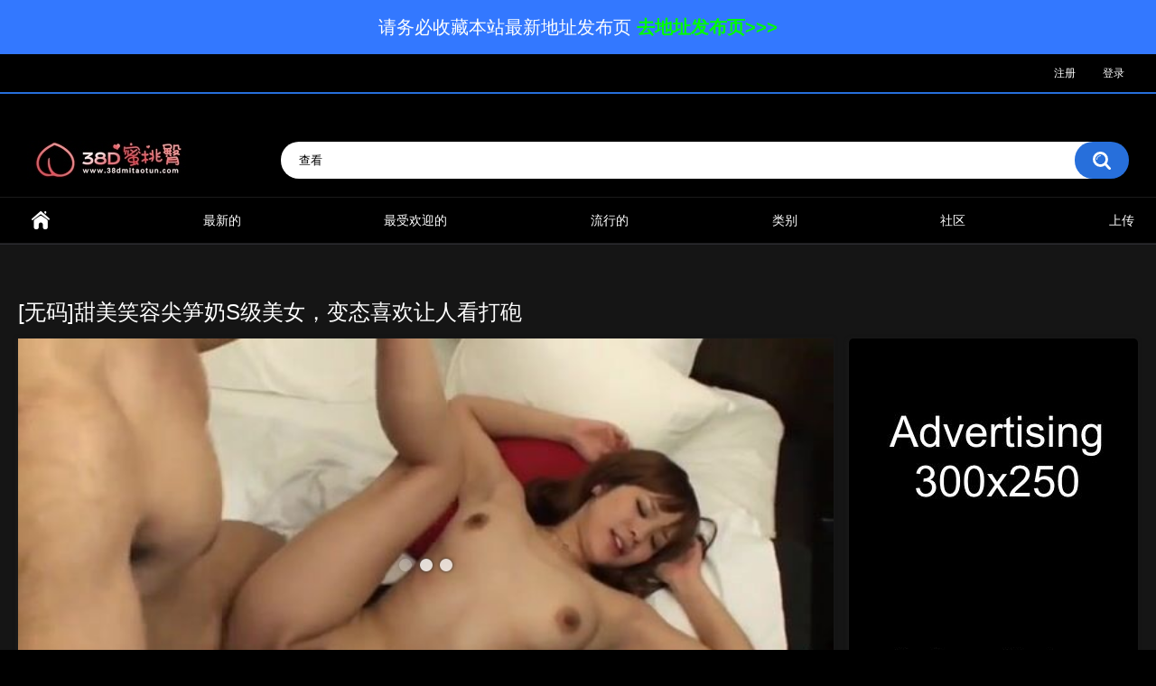

--- FILE ---
content_type: text/html; charset=utf-8
request_url: https://www.38dmitaotun.com/videos/721/s3/
body_size: 8990
content:
<!DOCTYPE html>
<html lang="zh">
<head>
	<title>[无码]甜美笑容尖笋奶S级美女，变态喜欢让人看打砲</title>
	<meta http-equiv="Content-Type" content="text/html; charset=utf-8"/>
	<meta name="description" content="38D蜜桃臀，38D蜜桃臀在线视频，38D蜜桃臀免费视频，38D蜜桃臀免费色情电影，38D蜜桃臀情色电影，38D蜜桃臀在线色情电影"/>
	<meta name="keywords" content="精华短片, 口交, 口暴, 后入, 嫩穴, 学生妹, 巨乳, 无码, 美乳, 美女, 颜射"/>
	<meta name="viewport" content="width=device-width, initial-scale=1"/>

	<link rel="icon" href="https://www.38dmitaotun.com/favicon.ico" type="image/x-icon"/>
	<link rel="shortcut icon" href="https://www.38dmitaotun.com/favicon.ico" type="image/x-icon"/>

			<link href="https://www.38dmitaotun.com/static/styles/all-responsive-metal.css?v=8.5" rel="stylesheet" type="text/css"/>
		<link href="https://www.38dmitaotun.com/static/styles/jquery.fancybox-metal.css?v=8.5" rel="stylesheet" type="text/css"/>
	
	<script>
		var pageContext = {
									videoId: '721',						loginUrl: 'https://www.38dmitaotun.com/login-required/',
			animation: '200'
		};
	</script>

				<link href="https://www.38dmitaotun.com/videos/721/s3/" rel="canonical"/>
		<meta property="og:url" content="https://www.38dmitaotun.com/videos/721/s3/"/>
	
			<meta property="og:title" content="[无码]甜美笑容尖笋奶S级美女，变态喜欢让人看打砲"/>
				<meta property="og:image" content="https://www.38dmitaotun.com/contents/videos_screenshots/0/721/preview.jpg"/>
				<meta property="og:description" content="38D蜜桃臀，38D蜜桃臀在线视频，38D蜜桃臀免费视频，38D蜜桃臀免费色情电影，38D蜜桃臀情色电影，38D蜜桃臀在线色情电影"/>
				<meta property="og:type" content="video:other"/>
		<meta property="video:release_date" content="2021-10-01T12:53:00Z"/>
		<meta property="video:duration" content="1484"/>
					<meta property="video:tag" content="精华短片"/>
							<meta property="video:tag" content="口交"/>
					<meta property="video:tag" content="口暴"/>
					<meta property="video:tag" content="后入"/>
					<meta property="video:tag" content="嫩穴"/>
					<meta property="video:tag" content="学生妹"/>
					<meta property="video:tag" content="巨乳"/>
					<meta property="video:tag" content="无码"/>
					<meta property="video:tag" content="美乳"/>
					<meta property="video:tag" content="美女"/>
					<meta property="video:tag" content="颜射"/>
				</head>

<script type="text/javascript" src="//js.users.51.la/21297963.js"></script>


<!-- Global site tag (gtag.js) - Google Analytics -->
<script async src="https://www.googletagmanager.com/gtag/js?id=G-YHRN9D8SY5"></script>
<script>
  window.dataLayer = window.dataLayer || [];
  function gtag(){dataLayer.push(arguments);}
  gtag('js', new Date());

  gtag('config', 'G-YHRN9D8SY5');
</script>



<body>




<style type="text/css">
.fixed666{
                  width:100%;
		  height:60px;
		  background:#3378FF;
		  z-index:8888;
		  margin: 0 auto;
                   
}
.s1{
          text-align: center;
          font-size:20px;
          line-height:60px;
          
}
.s1 span{
          text-align: center;
          font-size:20px;
          font-weight:bold;
          color:#00FF00;
}
.s1 span a{color:#00FF00}  
.s2{
          position: absolute;
          right: 5px;
          bottom:0;
          font-size:20px;
}

</style>
<div class="fixed666" id="class2">
<div class="s1">
请务必收藏本站最新地址发布页
<span>
<a href="https://www.ebay.com/usr/betterlife2014" target="_blank">去地址发布页>>></a>
</span>
</div>
<div class="s2" onclick="close1();">
X
</div>
</div>

</div>








<div class="top-links">
	<div class="center-hold">
							<div class="member-links">
				<ul>
											<li><a data-href="https://www.38dmitaotun.com/signup/" data-fancybox="ajax" id="signup">注册</a></li>
						<li><a data-href="https://www.38dmitaotun.com/login/" data-fancybox="ajax" id="login">登录</a></li>
									</ul>
			</div>





			</div>
</div>






<style>

.king{width:960px;padding-bottom:2px;height:60px;margin-top:5px}@media screen and (max-width:600px){.king{width:88%;padding-bottom:2px;height:50px;}}
</style>

<center>













</center>

<br></br>

<div>

</div>

       






<div class="container">
	<div class="header">
		<div class="header-inner">
			<div class="logo">
				<a href="https://www.38dmitaotun.com/"><img src="https://www.38dmitaotun.com/contents/tgvpiqapcvre/theme/logo.png" alt="38D蜜桃臀"/></a>
			</div>
			<div class="search">
				<form id="search_form" action="https://www.38dmitaotun.com/search/" method="get" data-url="https://www.38dmitaotun.com/search/%QUERY%/">
					<span class="search-button">搜索</span>
					<div class="search-text"><input type="text" name="q" placeholder="查看" value=""/></div>
				</form>
			</div>
		</div>
	</div>
	<nav>
		<div class="navigation">
			<button class="button">
				<span class="icon">
					<span class="ico-bar"></span>
					<span class="ico-bar"></span>
					<span class="ico-bar"></span>
				</span>
			</button>
						<ul class="primary">
				<li >
					<a href="https://www.38dmitaotun.com/" id="item1">首页</a>
				</li>
				<li >
					<a href="https://www.38dmitaotun.com/latest-updates/" id="item2">最新的</a>
				</li>
				<li >
					<a href="https://www.38dmitaotun.com/top-rated/" id="item3">最受欢迎的</a>
				</li>
				<li >
					<a href="https://www.38dmitaotun.com/most-popular/" id="item4">流行的</a>
				</li>
													<li >
						<a href="https://www.38dmitaotun.com/categories/" id="item6">类别</a>
					</li>
																													<li >
						<a href="https://www.38dmitaotun.com/members/" id="item11">社区</a>
					</li>
																			<li class="highlight ">
															<a data-href="https://www.38dmitaotun.com/login-required/" data-fancybox="ajax">上传</a>
							                                 
                                                
                                                 
						</li> 



                                                   
                                                
                                              
                                                
                                               



                                               
                                                

												</ul>
			<ul class="secondary">
							</ul>
		</div>
	</nav>


<style>

.king{width:960px;padding-bottom:2px;height:60px;margin-top:5px}@media screen and (max-width:600px){.king{width:88%;padding-bottom:2px;height:50px;}}
</style>

<center>





</center>

<br></br>

<div>

</div>





        
            <style>
.grid-container {
  display: grid;
  grid-template-columns: auto auto auto auto auto auto auto auto;
  padding: 2px;
}
.grid-item {
  background-color: #dddddd;
  padding: 5px;
  font-size: 15px;
  text-align: center;
  margin: 2px;
  border-radius: 15px;

}

.grid-item a {
	text-decoration:none;
	color: #276fdb;
}

@media only screen and (max-width: 1400px) {
	.grid-item {
	  font-size: 16px;
	}

	.grid-container {
	  grid-template-columns: auto auto auto auto auto auto;
	}

}


@media only screen and (max-width: 500px) {
	.grid-item {
	  font-size: 10px;
	}

	.grid-container {
	  grid-template-columns: auto auto auto auto;
	}

}


      
        


	</div>

</div>
            <style>
.toppic{width:100%;padding-bottom:2px;height:100% !important;}
@media screen and (max-width:960px){
.toppic{width:100%;padding-bottom:2px;height:45px !important;}
}
@media screen and (max-width:600px){
.toppic{width:100%;padding-bottom:2px;height:30px !important;}
} 
</style>

	


	
<div class="content">
		
<div class="headline">
	<h1>[无码]甜美笑容尖笋奶S级美女，变态喜欢让人看打砲</h1>
</div>
<div class="block-video">
<div class="table"><div class="opt">
<a href="https://google.com" rel="nofollow" title="Visit our sponsor"><img src="/static/images/sample/sample-300x250.jpg"/></a>
</div>
<div class="opt">
<a href="https://google.com" rel="nofollow" title="Visit our sponsor"><img src="/static/images/sample/sample-300x250.jpg"/></a>
</div>
<div class="opt">
<a href="https://google.com" rel="nofollow" title="Visit our sponsor"><img src="/static/images/sample/sample-300x250.jpg"/></a>
</div></div>
	<div class="video-holder">
		<div class="player">
			<div class="player-holder">
															<div class="player-wrap" style="width: 100%; height: 0; padding-bottom: 56.25%">
							<div id="kt_player"></div>
						</div>
						<script type="text/javascript" src="https://www.38dmitaotun.com/player/kt_player.js?v=15.0.5"></script>
						<script type="text/javascript">
							/* <![CDATA[ */
															function getEmbed(width, height) {
									if (width && height) {
										return '<iframe width="' + width + '" height="' + height + '" src="https://www.38dmitaotun.com/embed/721" frameborder="0" allowfullscreen></iframe>';
									}
									return '<iframe width="640" height="360" src="https://www.38dmitaotun.com/embed/721" frameborder="0" allowfullscreen></iframe>';
								}
							
							var flashvars = {
																	video_id: '721', 																	video_categories: '精华短片', 																	video_tags: '口交, 口暴, 后入, 嫩穴, 学生妹, 巨乳, 无码, 美乳, 美女, 颜射', 																	license_code: '$616122120326945', 																	lrc: '80570534', 																	event_reporting: 'https://www.38dmitaotun.com/player/stats.php?embed=0&device_type=1', 																	event_reporting2: 'https://www.38dmitaotun.com/get_file/1/6c2fd4c6bb6a4dcca779459f85532350c35f649cce/0/721/721.mp4/', 																	rnd: '1768986871', 																	video_url: 'function/0/https://www.38dmitaotun.com/get_file/3/c4013caadace4b585990cadbf4287a4cd2a1bd319d/0/721/721.mp4/', 																	postfix: '.mp4', 																	timeline_screens_url: 'https://www.38dmitaotun.com/contents/videos_screenshots/0/721/timelines/mp4/180x100/{time}.jpg', 																	timeline_screens_webp_url: 'https://www.38dmitaotun.com/contents/videos_screenshots/0/721/timelines/mp4/182x100/{time}.jpg', 																	timeline_screens_interval: '10', 																	timeline_screens_count: '149', 																	preview_url: 'https://www.38dmitaotun.com/contents/videos_screenshots/0/721/preview.jpg', 																	preview_url1: 'https://www.38dmitaotun.com/contents/videos_screenshots/0/721/preview.mp4.jpg', 																	preview_height1: '360', 																	preview_url2: 'https://www.38dmitaotun.com/contents/videos_screenshots/0/721/preview_preview.mp4.jpg', 																	preview_height2: '180', 																	skin: 'youtube.css', 																	logo_position: '0,0', 																	logo_anchor: 'topleft', 																	hide_controlbar: '1', 																	hide_style: 'fade', 																	preload: 'metadata', 																	volume: '1', 																	embed: '0', 																	player_width: '882', 																	player_height: '496.125'															};
														kt_player('kt_player', 'https://www.38dmitaotun.com/player/kt_player.swf?v=15.0.5', '100%', '100%', flashvars);
							/* ]]> */
						</script>
												</div>
		</div>
					
				<div class="video-info">
			<div class="info-holder">
				<div class="info-buttons">
					<div class="rating-container">
													<a href="#like" class="rate-like" title="我喜欢" data-video-id="721" data-vote="5">我喜欢</a>
							<a href="#dislike" class="rate-dislike" title="我不喜欢" data-video-id="721" data-vote="0">我不喜欢</a>
												<div class="rating">
														
														
							<span class="voters" data-success="谢谢！" data-error="此IP已经投票">0% (0票)</span>
							<span class="scale-holder positive"><span class="scale" style="width:0%;" data-rating="" data-votes="0"></span></span>
						</div>
					</div>
											<div class="btn-favourites">
							<a class="drop" title="加入标签">
								<span class="ico-favourite"></span>
							</a>
							<ul>
																											<li><a href="https://www.38dmitaotun.com/login-required/" data-fancybox="ajax">加入标签</a></li>
																																				<li><a href="https://www.38dmitaotun.com/login-required/" data-fancybox="ajax">稍后观看</a></li>
																																										<li><a href="https://www.38dmitaotun.com/login-required/" data-fancybox="ajax">加入新的播放列表...</a></li>
															</ul>
						</div>
										<div class="tabs-menu">
						<ul>
							<li><a href="#tab_video_info" class="toggle-button">信息</a></li>
															<li><a href="#tab_report_rrror" class="toggle-button">投诉</a></li>
																						<li><a href="#tab_screenshots" class="toggle-button">截图</a></li>
														<li><a href="#tab_share" class="toggle-button">分享</a></li>
							<li><a href="#tab_comments" class="toggle-button">评论 (0)</a></li>
						</ul>
					</div>
				</div>
				<div id="tab_video_info" class="tab-content">
					<div class="block-details">
													<div class="block-user">
								<div class="username">
									<a href="https://www.38dmitaotun.com/members/1/">
																					Admin
																			</a>
								</div>
								<a class="avatar" href="https://www.38dmitaotun.com/members/1/" title="Admin">
																			<span class="no-thumb ">没有照片</span>
																	</a>
							</div>
												<div class="info">
							<div class="item">
								<span>时长: <em>24:44</em></span>
								<span>浏览: <em>9.4K</em></span>
								<span>加入日期: <em>4年前</em></span>
																	<span class="added-by">用户:</span>
															</div>
																													<div class="item">
									类别:
																			<a href="https://www.38dmitaotun.com/categories/c7b684809d10f167f8ca5e47c22ba7ba/">精华短片</a>
																	</div>
																						<div class="item">
									标签:
																			<a href="https://www.38dmitaotun.com/tags/9ff765dc9da7c350205a11e6e3519feb/">口交</a>
																			<a href="https://www.38dmitaotun.com/tags/26a4915bb167ebf9fef6a1882cf904ad/">口暴</a>
																			<a href="https://www.38dmitaotun.com/tags/037dff3b6f25691ae0efe9d300f2d37e/">后入</a>
																			<a href="https://www.38dmitaotun.com/tags/0b57159c0c7f85b4eb2f1b7d14505c8e/">嫩穴</a>
																			<a href="https://www.38dmitaotun.com/tags/20cd2863de0890edc1d7c80db25dd8db/">学生妹</a>
																			<a href="https://www.38dmitaotun.com/tags/9b5ada5d0df768b0da48bab59ad76e34/">巨乳</a>
																			<a href="https://www.38dmitaotun.com/tags/35e0171bd363454bb82510d7de941790/">无码</a>
																			<a href="https://www.38dmitaotun.com/tags/0ee64884479d659d25de96274ec9715f/">美乳</a>
																			<a href="https://www.38dmitaotun.com/tags/04fec4f2572112c8e65a31518ce356f4/">美女</a>
																			<a href="https://www.38dmitaotun.com/tags/e351156dec766543cd3f1d38685accc2/">颜射</a>
																	</div>
																																		</div>
					</div>
				</div>
									<div id="tab_report_rrror" class="tab-content hidden">
						<div class="block-flagging">
							<form method="post">
								<div class="generic-error hidden"></div>
								<div class="success hidden">谢谢！我们感谢您的帮忙。</div>
								<div class="block-radios">
									<div class="button-group">
										<label class="field-label">投诉视频</label>
																					<div class="row">
												<input type="radio" id="flag_inappropriate_video" name="flag_id" value="flag_inappropriate_video" class="radio" >
												<label for="flag_inappropriate_video">不合适的</label>
											</div>
																					<div class="row">
												<input type="radio" id="flag_error_video" name="flag_id" value="flag_error_video" class="radio" >
												<label for="flag_error_video">错误（无图像或声音）</label>
											</div>
																					<div class="row">
												<input type="radio" id="flag_copyrighted_video" name="flag_id" value="flag_copyrighted_video" class="radio" >
												<label for="flag_copyrighted_video">侵犯版权</label>
											</div>
																					<div class="row">
												<input type="radio" id="flag_other_video" name="flag_id" value="flag_other_video" class="radio" checked>
												<label for="flag_other_video">其他的</label>
											</div>
																				<input type="hidden" name="action" value="flag"/>
										<input type="hidden" name="video_id" value="721">
										<input type="submit" class="submit" value="发送">
									</div>
								</div>
								<div class="block-textarea">
									<label for="flag_message" class="field-label">原因（不必）</label>
									<textarea id="flag_message" name="flag_message" rows="3" class="textarea" placeholder=""></textarea>
								</div>
							</form>
						</div>
					</div>
													<div id="tab_screenshots" class="tab-content hidden">
						<div class="block-screenshots">
																								<a href="https://www.38dmitaotun.com/get_file/0/9fa8dfc626ff6a8d016c36037e39adcfa5e15f0b8f/0/721/screenshots/1.jpg/" class="item" rel="screenshots" data-fancybox-type="image">
										<img loading="lazy" class="thumb" src="https://www.38dmitaotun.com/contents/videos_screenshots/0/721/320x180/1.jpg" width="320" height="180" alt="[无码]甜美笑容尖笋奶S级美女，变态喜欢让人看打砲">
									</a>
																																<a href="https://www.38dmitaotun.com/get_file/0/adfef4a5d37196b3447052e221b19dba62b0f28911/0/721/screenshots/2.jpg/" class="item" rel="screenshots" data-fancybox-type="image">
										<img loading="lazy" class="thumb" src="https://www.38dmitaotun.com/contents/videos_screenshots/0/721/320x180/2.jpg" width="320" height="180" alt="[无码]甜美笑容尖笋奶S级美女，变态喜欢让人看打砲">
									</a>
																																<a href="https://www.38dmitaotun.com/get_file/0/73bb06a1e32c8c234278182b7524040661925bb460/0/721/screenshots/3.jpg/" class="item" rel="screenshots" data-fancybox-type="image">
										<img loading="lazy" class="thumb" src="https://www.38dmitaotun.com/contents/videos_screenshots/0/721/320x180/3.jpg" width="320" height="180" alt="[无码]甜美笑容尖笋奶S级美女，变态喜欢让人看打砲">
									</a>
																																<a href="https://www.38dmitaotun.com/get_file/0/c0696d0d2a41ae29cd817b95ed469603d1f5488968/0/721/screenshots/4.jpg/" class="item" rel="screenshots" data-fancybox-type="image">
										<img loading="lazy" class="thumb" src="https://www.38dmitaotun.com/contents/videos_screenshots/0/721/320x180/4.jpg" width="320" height="180" alt="[无码]甜美笑容尖笋奶S级美女，变态喜欢让人看打砲">
									</a>
																																<a href="https://www.38dmitaotun.com/get_file/0/c3fcb24f5539c5fa93c9227f3ed43818233288a172/0/721/screenshots/5.jpg/" class="item" rel="screenshots" data-fancybox-type="image">
										<img loading="lazy" class="thumb" src="https://www.38dmitaotun.com/contents/videos_screenshots/0/721/320x180/5.jpg" width="320" height="180" alt="[无码]甜美笑容尖笋奶S级美女，变态喜欢让人看打砲">
									</a>
																					</div>
					</div>
								<div id="tab_share" class="tab-content hidden">
					<div class="block-share">
						<form>
							<div class="row">
								<label for="share_link" class="field-label">链接到该视频</label>
								<input type="text" id="share_link" class="textfield middle" value="https://www.38dmitaotun.com/videos/721/s3/" readonly>
							</div>
							<div class="row">
								<label for="share_bb_code" class="field-label">BB代码</label>
								<input type="text" id="share_bb_code" class="textfield" value="[url=https://www.38dmitaotun.com/videos/721/s3/][无码]甜美笑容尖笋奶S级美女，变态喜欢让人看打砲[/url]" readonly>
							</div>
													</form>
					</div>
				</div>
				<div id="tab_comments" class="tab-content hidden">
						
<div class="block-comments" data-block-id="video_comments_video_comments">
	<form method="post">
									<a href="#add_comment" class="toggle-button">加入评论</a>
							<label class="field-label">评论</label>
		<span class="hint">
																				0评论
					</span>

					<div class="success hidden">
				谢谢！您的评论已送往审查。
			</div>
			<div class="block-new-comment">
				<div class="generic-error hidden"></div>
				<div>
											<div class="row">
							<label for="comment_username" class="field-label">您的名字</label>
							<input type="text" id="comment_username" name="anonymous_username" maxlength="30" class="textfield" placeholder="请输入您的名字，如果您想个性化您的评论"/>
						</div>
										<div class="row">
						<label for="comment_message" class="field-label required">评论</label>
													<div class="smileys-support">
								<div class="smileys-bar">
	<img data-src="https://www.38dmitaotun.com/static/images/emoticons/smile.png" alt=":)"/>
	<img data-src="https://www.38dmitaotun.com/static/images/emoticons/cool.png" alt="8-)"/>
	<img data-src="https://www.38dmitaotun.com/static/images/emoticons/cwy.png" alt=";("/>
	<img data-src="https://www.38dmitaotun.com/static/images/emoticons/grin.png" alt=":D"/>
	<img data-src="https://www.38dmitaotun.com/static/images/emoticons/sad.png" alt=":("/>
	<img data-src="https://www.38dmitaotun.com/static/images/emoticons/shocked.png" alt=":O"/>
	<img data-src="https://www.38dmitaotun.com/static/images/emoticons/tongue.png" alt=":P"/>
	<img data-src="https://www.38dmitaotun.com/static/images/emoticons/wink.png" alt=";)"/>
	<img data-src="https://www.38dmitaotun.com/static/images/emoticons/heart.png" alt=":heart:"/>
	<img data-src="https://www.38dmitaotun.com/static/images/emoticons/ermm.png" alt=":ermm:"/>
	<img data-src="https://www.38dmitaotun.com/static/images/emoticons/angel.png" alt=":angel:"/>
	<img data-src="https://www.38dmitaotun.com/static/images/emoticons/angry.png" alt=":angry:"/>
	<img data-src="https://www.38dmitaotun.com/static/images/emoticons/alien.png" alt=":alien:"/>
	<img data-src="https://www.38dmitaotun.com/static/images/emoticons/blink.png" alt=":blink:"/>
	<img data-src="https://www.38dmitaotun.com/static/images/emoticons/blush.png" alt=":blush:"/>
	<img data-src="https://www.38dmitaotun.com/static/images/emoticons/cheerful.png" alt=":cheerful:"/>
	<img data-src="https://www.38dmitaotun.com/static/images/emoticons/devil.png" alt=":devil:"/>
	<img data-src="https://www.38dmitaotun.com/static/images/emoticons/dizzy.png" alt=":dizzy:"/>
	<img data-src="https://www.38dmitaotun.com/static/images/emoticons/getlost.png" alt=":getlost:"/>
	<img data-src="https://www.38dmitaotun.com/static/images/emoticons/happy.png" alt=":happy:"/>
	<img data-src="https://www.38dmitaotun.com/static/images/emoticons/kissing.png" alt=":kissing:"/>
	<img data-src="https://www.38dmitaotun.com/static/images/emoticons/ninja.png" alt=":ninja:"/>
	<img data-src="https://www.38dmitaotun.com/static/images/emoticons/pinch.png" alt=":pinch:"/>
	<img data-src="https://www.38dmitaotun.com/static/images/emoticons/pouty.png" alt=":pouty:"/>
	<img data-src="https://www.38dmitaotun.com/static/images/emoticons/sick.png" alt=":sick:"/>
	<img data-src="https://www.38dmitaotun.com/static/images/emoticons/sideways.png" alt=":sideways:"/>
	<img data-src="https://www.38dmitaotun.com/static/images/emoticons/silly.png" alt=":silly:"/>
	<img data-src="https://www.38dmitaotun.com/static/images/emoticons/sleeping.png" alt=":sleeping:"/>
	<img data-src="https://www.38dmitaotun.com/static/images/emoticons/unsure.png" alt=":unsure:"/>
	<img data-src="https://www.38dmitaotun.com/static/images/emoticons/w00t.png" alt=":woot:"/>
	<img data-src="https://www.38dmitaotun.com/static/images/emoticons/wassat.png" alt=":wassat:"/>
</div>								<textarea class="textarea" id="comment_message" name="comment" rows="3" placeholder=""></textarea>
								<div class="field-error down"></div>
							</div>
											</div>
					<div class="bottom">
													<label>请确认您不是一个自动程序。</label>
							<div class="captcha-control">
																	<div class="image">
										<img data-src="https://www.38dmitaotun.com/captcha/comments/?rand=1768982519" alt="验证码"/>
										<label for="comment_code" class="field-label required">验证码</label>
										<input type="text" id="comment_code" class="textfield" name="code" autocomplete="off">
										<div class="field-error up"></div>
									</div>
																<input type="hidden" name="action" value="add_comment"/>
								<input type="hidden" name="video_id" value="721">
								<input type="submit" class="submit" value="发送">
							</div>
											</div>
				</div>
			</div>
			</form>

	<div class="list-comments hidden">
	<div id="video_comments_video_comments">
		<div class="margin-fix" id="video_comments_video_comments_items">
					</div>

								</div>
</div></div>


				</div>
			</div>
		</div>
	</div>
</div>
	<div class="related-videos" id="list_videos_related_videos">
	<ul class="list-sort" id="list_videos_related_videos_filter_list">
					<li><span>相关视频</span></li>
		
		
			</ul>
		
<div class="box">
	<div class="list-videos">
		<div class="margin-fix" id="list_videos_related_videos_items">
															<div class="item  ">
						<a href="https://www.38dmitaotun.com/videos/4646/1pondo-112812-481/" title="[无码]一本道 1Pondo-112812_481 尽情的温存，刚出道的波多野结衣" >
							<div class="img">
																	<img class="thumb lazy-load" src="[data-uri]" data-original="https://www.38dmitaotun.com/contents/videos_screenshots/4000/4646/320x180/5.jpg" data-webp="https://www.38dmitaotun.com/contents/videos_screenshots/4000/4646/336x189/5.jpg" alt="[无码]一本道 1Pondo-112812_481 尽情的温存，刚出道的波多野结衣"  data-preview="https://www.38dmitaotun.com/get_file/3/b81aad68ecef4c50e759cec6cfb4e866743dbe4ac1/4000/4646/4646_preview.mp4/"  width="320" height="180"/>
																																																						<span class="ico-fav-0 " title="加入标签" data-fav-video-id="4646" data-fav-type="0"></span>
																					<span class="ico-fav-1 " title="稍后观看" data-fav-video-id="4646" data-fav-type="1"></span>
																																										</div>
							<strong class="title">
																	[无码]一本道 1Pondo-112812_481 尽情的温存，刚出道的波多野结衣
															</strong>
							<div class="wrap">
								<div class="duration">1:00:07</div>

																								<div class="rating positive">
									100%
								</div>
							</div>
							<div class="wrap">
																								<div class="added"><em>3年前</em></div>
								<div class="views">8.2K</div>
							</div>
						</a>
											</div>
									<div class="item  ">
						<a href="https://www.38dmitaotun.com/videos/11105/fc2-ppv-3107376/" title="[无码]FC2 PPV 3107376 乡下小镇女孩性欲彻底释放" >
							<div class="img">
																	<img class="thumb lazy-load" src="[data-uri]" data-original="https://www.38dmitaotun.com/contents/videos_screenshots/11000/11105/320x180/2.jpg" data-webp="https://www.38dmitaotun.com/contents/videos_screenshots/11000/11105/336x189/2.jpg" alt="[无码]FC2 PPV 3107376 乡下小镇女孩性欲彻底释放"  data-preview="https://www.38dmitaotun.com/get_file/3/c4842a12023957f75a01b825a834b79c84683f4c7e/11000/11105/11105_preview.mp4/"  width="320" height="180"/>
																																																						<span class="ico-fav-0 " title="加入标签" data-fav-video-id="11105" data-fav-type="0"></span>
																					<span class="ico-fav-1 " title="稍后观看" data-fav-video-id="11105" data-fav-type="1"></span>
																																										</div>
							<strong class="title">
																	[无码]FC2 PPV 3107376 乡下小镇女孩性欲彻底释放
															</strong>
							<div class="wrap">
								<div class="duration">54:08</div>

																								<div class="rating positive">
									100%
								</div>
							</div>
							<div class="wrap">
																								<div class="added"><em>3年前</em></div>
								<div class="views">6.6K</div>
							</div>
						</a>
											</div>
									<div class="item  ">
						<a href="https://www.38dmitaotun.com/videos/4651/eyan-040-2/" title="[有码]EYAN-040 巨乳若妻的诱惑，邻居美妻欲求不満（2）" >
							<div class="img">
																	<img class="thumb lazy-load" src="[data-uri]" data-original="https://www.38dmitaotun.com/contents/videos_screenshots/4000/4651/320x180/3.jpg" data-webp="https://www.38dmitaotun.com/contents/videos_screenshots/4000/4651/336x189/3.jpg" alt="[有码]EYAN-040 巨乳若妻的诱惑，邻居美妻欲求不満（2）"  data-preview="https://www.38dmitaotun.com/get_file/3/0481d223b8f4dc2d5a8c7e0eec9869054def9b2cd0/4000/4651/4651_preview.mp4/"  width="320" height="180"/>
																																																						<span class="ico-fav-0 " title="加入标签" data-fav-video-id="4651" data-fav-type="0"></span>
																					<span class="ico-fav-1 " title="稍后观看" data-fav-video-id="4651" data-fav-type="1"></span>
																																										</div>
							<strong class="title">
																	[有码]EYAN-040 巨乳若妻的诱惑，邻居美妻欲求不満（2）
															</strong>
							<div class="wrap">
								<div class="duration">41:29</div>

																								<div class="rating positive">
									100%
								</div>
							</div>
							<div class="wrap">
																								<div class="added"><em>3年前</em></div>
								<div class="views">9.1K</div>
							</div>
						</a>
											</div>
									<div class="item  ">
						<a href="https://www.38dmitaotun.com/videos/5000/heyzo-1638-1/" title="[无码]HEYZO-1638 柔软体态萝莉塔女孩遭到不断的性爱体内射精（1）" >
							<div class="img">
																	<img class="thumb lazy-load" src="[data-uri]" data-original="https://www.38dmitaotun.com/contents/videos_screenshots/5000/5000/320x180/3.jpg" data-webp="https://www.38dmitaotun.com/contents/videos_screenshots/5000/5000/336x189/3.jpg" alt="[无码]HEYZO-1638 柔软体态萝莉塔女孩遭到不断的性爱体内射精（1）"  data-preview="https://www.38dmitaotun.com/get_file/3/4da8e789d0ccc25cb3e49a629d56d801a9b4507878/5000/5000/5000_preview.mp4/"  width="320" height="180"/>
																																																						<span class="ico-fav-0 " title="加入标签" data-fav-video-id="5000" data-fav-type="0"></span>
																					<span class="ico-fav-1 " title="稍后观看" data-fav-video-id="5000" data-fav-type="1"></span>
																																										</div>
							<strong class="title">
																	[无码]HEYZO-1638 柔软体态萝莉塔女孩遭到不断的性爱体内射精（1）
															</strong>
							<div class="wrap">
								<div class="duration">11:52</div>

																								<div class="rating positive">
									100%
								</div>
							</div>
							<div class="wrap">
																								<div class="added"><em>3年前</em></div>
								<div class="views">14K</div>
							</div>
						</a>
											</div>
									<div class="item  ">
						<a href="https://www.38dmitaotun.com/videos/10929/fc2-ppv-3105678/" title="[无码]FC2 PPV 3105678 感度抜群超萌可爱妹身体大兴奋大量中出" >
							<div class="img">
																	<img class="thumb lazy-load" src="[data-uri]" data-original="https://www.38dmitaotun.com/contents/videos_screenshots/10000/10929/320x180/1.jpg" data-webp="https://www.38dmitaotun.com/contents/videos_screenshots/10000/10929/336x189/1.jpg" alt="[无码]FC2 PPV 3105678 感度抜群超萌可爱妹身体大兴奋大量中出"  data-preview="https://www.38dmitaotun.com/get_file/3/ce136bf78e2273baca81c792ea8427037e97541632/10000/10929/10929_preview.mp4/"  width="320" height="180"/>
																																																						<span class="ico-fav-0 " title="加入标签" data-fav-video-id="10929" data-fav-type="0"></span>
																					<span class="ico-fav-1 " title="稍后观看" data-fav-video-id="10929" data-fav-type="1"></span>
																																										</div>
							<strong class="title">
																	[无码]FC2 PPV 3105678 感度抜群超萌可爱妹身体大兴奋大量中出
															</strong>
							<div class="wrap">
								<div class="duration">1:19:47</div>

																								<div class="rating positive">
									0%
								</div>
							</div>
							<div class="wrap">
																								<div class="added"><em>3年前</em></div>
								<div class="views">6.9K</div>
							</div>
						</a>
											</div>
									<div class="item  ">
						<a href="https://www.38dmitaotun.com/videos/5850/200gana-2091/" title="[有码]200GANA-2091 街头搭讪颜值美女" >
							<div class="img">
																	<img class="thumb lazy-load" src="[data-uri]" data-original="https://www.38dmitaotun.com/contents/videos_screenshots/5000/5850/320x180/5.jpg" data-webp="https://www.38dmitaotun.com/contents/videos_screenshots/5000/5850/336x189/5.jpg" alt="[有码]200GANA-2091 街头搭讪颜值美女"  data-preview="https://www.38dmitaotun.com/get_file/3/b036affdb02b284dea5220a737b88aa68161398949/5000/5850/5850_preview.mp4/"  width="320" height="180"/>
																																																						<span class="ico-fav-0 " title="加入标签" data-fav-video-id="5850" data-fav-type="0"></span>
																					<span class="ico-fav-1 " title="稍后观看" data-fav-video-id="5850" data-fav-type="1"></span>
																																										</div>
							<strong class="title">
																	[有码]200GANA-2091 街头搭讪颜值美女
															</strong>
							<div class="wrap">
								<div class="duration">16:06</div>

																								<div class="rating positive">
									0%
								</div>
							</div>
							<div class="wrap">
																								<div class="added"><em>3年前</em></div>
								<div class="views">5.7K</div>
							</div>
						</a>
											</div>
									<div class="item  ">
						<a href="https://www.38dmitaotun.com/videos/384/5659074955c24425bbf1197efbb4c4a1/" title="[无码]这妹子身体粉嫩多汁，奶子很大做爱极品" >
							<div class="img">
																	<img class="thumb lazy-load" src="[data-uri]" data-original="https://www.38dmitaotun.com/contents/videos_screenshots/0/384/320x180/4.jpg" data-webp="https://www.38dmitaotun.com/contents/videos_screenshots/0/384/336x189/4.jpg" alt="[无码]这妹子身体粉嫩多汁，奶子很大做爱极品"  data-preview="https://www.38dmitaotun.com/get_file/3/ecd21b05453d4aedfa4491b75297374f44050f6abd/0/384/384_preview.mp4/"  width="320" height="180"/>
																																																						<span class="ico-fav-0 " title="加入标签" data-fav-video-id="384" data-fav-type="0"></span>
																					<span class="ico-fav-1 " title="稍后观看" data-fav-video-id="384" data-fav-type="1"></span>
																																			<span class="is-hd">HD</span>							</div>
							<strong class="title">
																	[无码]这妹子身体粉嫩多汁，奶子很大做爱极品
															</strong>
							<div class="wrap">
								<div class="duration">9:29</div>

																								<div class="rating positive">
									100%
								</div>
							</div>
							<div class="wrap">
																								<div class="added"><em>4年前</em></div>
								<div class="views">6.7K</div>
							</div>
						</a>
											</div>
									<div class="item  ">
						<a href="https://www.38dmitaotun.com/videos/6501/300mium-155-23/" title="[有码]300MIUM-155 23岁完美的咖啡店女服务员" >
							<div class="img">
																	<img class="thumb lazy-load" src="[data-uri]" data-original="https://www.38dmitaotun.com/contents/videos_screenshots/6000/6501/320x180/3.jpg" data-webp="https://www.38dmitaotun.com/contents/videos_screenshots/6000/6501/336x189/3.jpg" alt="[有码]300MIUM-155 23岁完美的咖啡店女服务员"  data-preview="https://www.38dmitaotun.com/get_file/3/37184c04ab12648762e5f97ec0d08a7dc0b156bc8f/6000/6501/6501_preview.mp4/"  width="320" height="180"/>
																																																						<span class="ico-fav-0 " title="加入标签" data-fav-video-id="6501" data-fav-type="0"></span>
																					<span class="ico-fav-1 " title="稍后观看" data-fav-video-id="6501" data-fav-type="1"></span>
																																										</div>
							<strong class="title">
																	[有码]300MIUM-155 23岁完美的咖啡店女服务员
															</strong>
							<div class="wrap">
								<div class="duration">12:32</div>

																								<div class="rating positive">
									100%
								</div>
							</div>
							<div class="wrap">
																								<div class="added"><em>3年前</em></div>
								<div class="views">8.0K</div>
							</div>
						</a>
											</div>
									<div class="item  ">
						<a href="https://www.38dmitaotun.com/videos/7463/fc2-ppv-901514/" title="[无码]FC2 PPV 901514 中出俄罗斯肤白貌美巨乳大学生" >
							<div class="img">
																	<img class="thumb lazy-load" src="[data-uri]" data-original="https://www.38dmitaotun.com/contents/videos_screenshots/7000/7463/320x180/1.jpg" data-webp="https://www.38dmitaotun.com/contents/videos_screenshots/7000/7463/336x189/1.jpg" alt="[无码]FC2 PPV 901514 中出俄罗斯肤白貌美巨乳大学生"  data-preview="https://www.38dmitaotun.com/get_file/3/905bb004d55edef0f3779a37d52287c0726853b4fb/7000/7463/7463_preview.mp4/"  width="320" height="180"/>
																																																						<span class="ico-fav-0 " title="加入标签" data-fav-video-id="7463" data-fav-type="0"></span>
																					<span class="ico-fav-1 " title="稍后观看" data-fav-video-id="7463" data-fav-type="1"></span>
																																										</div>
							<strong class="title">
																	[无码]FC2 PPV 901514 中出俄罗斯肤白貌美巨乳大学生
															</strong>
							<div class="wrap">
								<div class="duration">33:47</div>

																								<div class="rating positive">
									100%
								</div>
							</div>
							<div class="wrap">
																								<div class="added"><em>3年前</em></div>
								<div class="views">10K</div>
							</div>
						</a>
											</div>
									<div class="item  ">
						<a href="https://www.38dmitaotun.com/videos/4092/1101/" title="[中文字幕]細腰美巨乳穿衣性感内衣，激烈揉捏出道（1）" >
							<div class="img">
																	<img class="thumb lazy-load" src="[data-uri]" data-original="https://www.38dmitaotun.com/contents/videos_screenshots/4000/4092/320x180/3.jpg" data-webp="https://www.38dmitaotun.com/contents/videos_screenshots/4000/4092/336x189/3.jpg" alt="[中文字幕]細腰美巨乳穿衣性感内衣，激烈揉捏出道（1）"  data-preview="https://www.38dmitaotun.com/get_file/3/060ad3878d17ebc06ad01781a0523d0f35f89ff9e1/4000/4092/4092_preview.mp4/"  width="320" height="180"/>
																																																						<span class="ico-fav-0 " title="加入标签" data-fav-video-id="4092" data-fav-type="0"></span>
																					<span class="ico-fav-1 " title="稍后观看" data-fav-video-id="4092" data-fav-type="1"></span>
																																										</div>
							<strong class="title">
																	[中文字幕]細腰美巨乳穿衣性感内衣，激烈揉捏出道（1）
															</strong>
							<div class="wrap">
								<div class="duration">17:41</div>

																								<div class="rating positive">
									0%
								</div>
							</div>
							<div class="wrap">
																								<div class="added"><em>4年前</em></div>
								<div class="views">7.1K</div>
							</div>
						</a>
											</div>
									<div class="item  ">
						<a href="https://www.38dmitaotun.com/videos/4572/orep-068-20/" title="[有码]OREP-068 20岁大学生身材超棒被抽插到吃手指" >
							<div class="img">
																	<img class="thumb lazy-load" src="[data-uri]" data-original="https://www.38dmitaotun.com/contents/videos_screenshots/4000/4572/320x180/3.jpg" data-webp="https://www.38dmitaotun.com/contents/videos_screenshots/4000/4572/336x189/3.jpg" alt="[有码]OREP-068 20岁大学生身材超棒被抽插到吃手指"  data-preview="https://www.38dmitaotun.com/get_file/3/ed1f75c3c52b0927079c6d049875df158ea56accc5/4000/4572/4572_preview.mp4/"  width="320" height="180"/>
																																																						<span class="ico-fav-0 " title="加入标签" data-fav-video-id="4572" data-fav-type="0"></span>
																					<span class="ico-fav-1 " title="稍后观看" data-fav-video-id="4572" data-fav-type="1"></span>
																																										</div>
							<strong class="title">
																	[有码]OREP-068 20岁大学生身材超棒被抽插到吃手指
															</strong>
							<div class="wrap">
								<div class="duration">22:07</div>

																								<div class="rating positive">
									0%
								</div>
							</div>
							<div class="wrap">
																								<div class="added"><em>3年前</em></div>
								<div class="views">6.1K</div>
							</div>
						</a>
											</div>
									<div class="item  ">
						<a href="https://www.38dmitaotun.com/videos/13140/fc2-ppv-3175345/" title="[无码]FC2 PPV 3175345 东京一年级的苗条巨乳女孩" >
							<div class="img">
																	<img class="thumb lazy-load" src="[data-uri]" data-original="https://www.38dmitaotun.com/contents/videos_screenshots/13000/13140/320x180/2.jpg" data-webp="https://www.38dmitaotun.com/contents/videos_screenshots/13000/13140/336x189/2.jpg" alt="[无码]FC2 PPV 3175345 东京一年级的苗条巨乳女孩"  data-preview="https://www.38dmitaotun.com/get_file/3/f2174e6b978a240054dfdeb96dd7477d633cb2ad3a/13000/13140/13140_preview.mp4/"  width="320" height="180"/>
																																																						<span class="ico-fav-0 " title="加入标签" data-fav-video-id="13140" data-fav-type="0"></span>
																					<span class="ico-fav-1 " title="稍后观看" data-fav-video-id="13140" data-fav-type="1"></span>
																																										</div>
							<strong class="title">
																	[无码]FC2 PPV 3175345 东京一年级的苗条巨乳女孩
															</strong>
							<div class="wrap">
								<div class="duration">56:45</div>

																								<div class="rating positive">
									100%
								</div>
							</div>
							<div class="wrap">
																								<div class="added"><em>2年前</em></div>
								<div class="views">6.1K</div>
							</div>
						</a>
											</div>
												</div>
	</div>
</div></div>
</div>

		<div class="footer-margin">
        <div 
   
<div style="width: 80%; text-align:center; margin-left: auto; margin-right: auto">
<br>
<h2 style="color:#276fdb">地址索取邮箱 <a href="/cdn-cgi/l/email-protection" class="__cf_email__" data-cfemail="16252e727b7f6277796263782756717b777f7a3875797b">[email&#160;protected]</a></h2>
<h2 style="color:#276fdb">广告合作请联系 <a href="/cdn-cgi/l/email-protection" class="__cf_email__" data-cfemail="2f1c174b42465b4e405b5a416f48424e4643014c4042">[email&#160;protected]</a>
					<div class="content">
				
			</div>
			
             

         </div>


<div class="linear"></div>
 <div style="width: 100%; text-align:center; margin-left: auto; margin-right: auto">
<h4>友情链接</h4>

	<div class="grid-container">



      </div>
<div class="footer">
	<div class="footer-wrap">
		<ul class="nav">
			<li><a href="https://www.38dmitaotun.com/">主页</a></li>
												<li><a data-href="https://www.38dmitaotun.com/signup/" data-fancybox="ajax">注册</a></li>
					<li><a data-href="https://www.38dmitaotun.com/login/" data-fancybox="ajax">登录</a></li>
										<li><a data-href="https://www.38dmitaotun.com/feedback/" data-fancybox="ajax">反馈</a></li>
											</ul>
		<div class="copyright">
			2005-2026 <a href="https://www.38dmitaotun.com/">38D蜜桃臀</a><br/>
			保留所有权利。
		</div>
		<div class="txt">
			38D蜜桃臀工作室版权所有
		</div>
	</div>

	<script data-cfasync="false" src="/cdn-cgi/scripts/5c5dd728/cloudflare-static/email-decode.min.js"></script><script src="https://www.38dmitaotun.com/static/js/main.min.js?v=8.5"></script>
	<script>
		$.blockUI.defaults.overlayCSS = {cursor: 'wait'};

					$.Autocomplete.defaults.minChars = 3;
			$.Autocomplete.defaults.deferRequestBy = 100;
			$.Autocomplete.defaults.serviceUrl = 'https://www.38dmitaotun.com/suggest/';
						</script>
	</div>




   

<script defer src="https://static.cloudflareinsights.com/beacon.min.js/vcd15cbe7772f49c399c6a5babf22c1241717689176015" integrity="sha512-ZpsOmlRQV6y907TI0dKBHq9Md29nnaEIPlkf84rnaERnq6zvWvPUqr2ft8M1aS28oN72PdrCzSjY4U6VaAw1EQ==" data-cf-beacon='{"version":"2024.11.0","token":"31ac993f1c3f4256bcad522fce0bc5cc","r":1,"server_timing":{"name":{"cfCacheStatus":true,"cfEdge":true,"cfExtPri":true,"cfL4":true,"cfOrigin":true,"cfSpeedBrain":true},"location_startswith":null}}' crossorigin="anonymous"></script>
</body>




</html>

--- FILE ---
content_type: application/javascript; charset=utf-8
request_url: https://www.38dmitaotun.com/player/kt_player.js?v=15.0.5
body_size: 68861
content:
/*!

 Flowplayer Unlimited v6.0.5 (2016-01-13) | flowplayer.org/license

 */
!function(e){function t(e,t,n,r){for(var i,a=n.slice(),l=o(t,e),s=0,u=a.length;u>s&&(handler=a[s],"object"==typeof handler&&"function"==typeof handler.handleEvent?handler.handleEvent(l):handler.call(e,l),!l.stoppedImmediatePropagation);s++);return i=!l.stoppedPropagation,r&&i&&e.parentNode?e.parentNode.dispatchEvent(l):!l.defaultPrevented}function n(e,t){return{configurable:!0,get:e,set:t}}function r(e,t,r){var o=y(t||e,r);g(e,"textContent",n(function(){return o.get.call(this)},function(e){o.set.call(this,e)}))}function o(e,t){return e.currentTarget=t,e.eventPhase=e.target===e.currentTarget?2:3,e}function i(e,t){for(var n=e.length;n--&&e[n]!==t;);return n}function a(){if("BR"===this.tagName)return"\n";for(var e=this.firstChild,t=[];e;)8!==e.nodeType&&7!==e.nodeType&&t.push(e.textContent),e=e.nextSibling;return t.join("")}function l(e){!f&&k.test(document.readyState)&&(f=!f,document.detachEvent(d,l),e=document.createEvent("Event"),e.initEvent(p,!0,!0),document.dispatchEvent(e))}function s(e){for(var t;t=this.lastChild;)this.removeChild(t);null!=e&&this.appendChild(document.createTextNode(e))}function u(t,n){return n||(n=e.event),n.target||(n.target=n.srcElement||n.fromElement||document),n.timeStamp||(n.timeStamp=(new Date).getTime()),n}if(!document.createEvent){var c=!0,f=!1,d="onreadystatechange",p="DOMContentLoaded",m="__IE8__"+Math.random(),v=e.Object,g=v.defineProperty||function(e,t,n){e[t]=n.value},h=v.defineProperties||function(t,n){for(var r in n)if(b.call(n,r))try{g(t,r,n[r])}catch(o){e.console&&console.log(r+" failed on object:",t,o.message)}},y=v.getOwnPropertyDescriptor,b=v.prototype.hasOwnProperty,w=e.Element.prototype,x=e.Text.prototype,E=/^[a-z]+$/,k=/loaded|complete/,T={},S=document.createElement("div");r(e.HTMLCommentElement.prototype,w,"nodeValue"),r(e.HTMLScriptElement.prototype,null,"text"),r(x,null,"nodeValue"),r(e.HTMLTitleElement.prototype,null,"text"),g(e.HTMLStyleElement.prototype,"textContent",function(e){return n(function(){return e.get.call(this.styleSheet)},function(t){e.set.call(this.styleSheet,t)})}(y(e.CSSStyleSheet.prototype,"cssText"))),h(w,{textContent:{get:a,set:s},firstElementChild:{get:function(){for(var e=this.childNodes||[],t=0,n=e.length;n>t;t++)if(1==e[t].nodeType)return e[t]}},lastElementChild:{get:function(){for(var e=this.childNodes||[],t=e.length;t--;)if(1==e[t].nodeType)return e[t]}},previousElementSibling:{get:function(){for(var e=this.previousSibling;e&&1!=e.nodeType;)e=e.previousSibling;return e}},nextElementSibling:{get:function(){for(var e=this.nextSibling;e&&1!=e.nodeType;)e=e.nextSibling;return e}},childElementCount:{get:function(){for(var e=0,t=this.childNodes||[],n=t.length;n--;e+=1==t[n].nodeType);return e}},addEventListener:{value:function(e,n,r){var o,a=this,l="on"+e,s=a[m]||g(a,m,{value:{}})[m],c=s[l]||(s[l]={}),f=c.h||(c.h=[]);if(!b.call(c,"w")){if(c.w=function(e){return e[m]||t(a,u(a,e),f,!1)},!b.call(T,l))if(E.test(e))try{o=document.createEventObject(),o[m]=!0,9!=a.nodeType&&null==a.parentNode&&S.appendChild(a),a.fireEvent(l,o),T[l]=!0}catch(o){for(T[l]=!1;S.hasChildNodes();)S.removeChild(S.firstChild)}else T[l]=!1;(c.n=T[l])&&a.attachEvent(l,c.w)}i(f,n)<0&&f[r?"unshift":"push"](n)}},dispatchEvent:{value:function(e){var n,r=this,o="on"+e.type,i=r[m],a=i&&i[o],l=!!a;return e.target||(e.target=r),l?a.n?r.fireEvent(o,e):t(r,e,a.h,!0):(n=r.parentNode)?n.dispatchEvent(e):!0,!e.defaultPrevented}},removeEventListener:{value:function(e,t,n){var r=this,o="on"+e,a=r[m],l=a&&a[o],s=l&&l.h,u=s?i(s,t):-1;u>-1&&s.splice(u,1)}}}),h(x,{addEventListener:{value:w.addEventListener},dispatchEvent:{value:w.dispatchEvent},removeEventListener:{value:w.removeEventListener}}),h(e.XMLHttpRequest.prototype,{addEventListener:{value:function(e,t,n){var r=this,o="on"+e,a=r[m]||g(r,m,{value:{}})[m],l=a[o]||(a[o]={}),s=l.h||(l.h=[]);i(s,t)<0&&(r[o]||(r[o]=function(){var t=document.createEvent("Event");t.initEvent(e,!0,!0),r.dispatchEvent(t)}),s[n?"unshift":"push"](t))}},dispatchEvent:{value:function(e){var n=this,r="on"+e.type,o=n[m],i=o&&o[r],a=!!i;return a&&(i.n?n.fireEvent(r,e):t(n,e,i.h,!0))}},removeEventListener:{value:w.removeEventListener}}),h(e.Event.prototype,{bubbles:{value:!0,writable:!0},cancelable:{value:!0,writable:!0},preventDefault:{value:function(){this.cancelable&&(this.defaultPrevented=!0,this.returnValue=!1)}},stopPropagation:{value:function(){this.stoppedPropagation=!0,this.cancelBubble=!0}},stopImmediatePropagation:{value:function(){this.stoppedImmediatePropagation=!0,this.stopPropagation()}},initEvent:{value:function(e,t,n){this.type=e,this.bubbles=!!t,this.cancelable=!!n,this.bubbles||this.stopPropagation()}}}),h(e.HTMLDocument.prototype,{textContent:{get:function(){return 11===this.nodeType?a.call(this):null},set:function(e){11===this.nodeType&&s.call(this,e)}},addEventListener:{value:function(t,n,r){var o=this;w.addEventListener.call(o,t,n,r),c&&t===p&&!k.test(o.readyState)&&(c=!1,o.attachEvent(d,l),e==top&&function i(e){try{o.documentElement.doScroll("left"),l()}catch(t){setTimeout(i,50)}}())}},dispatchEvent:{value:w.dispatchEvent},removeEventListener:{value:w.removeEventListener},createEvent:{value:function(e){var t;if("Event"!==e)throw new Error("unsupported "+e);return t=document.createEventObject(),t.timeStamp=(new Date).getTime(),t}}}),h(e.Window.prototype,{getComputedStyle:{value:function(){function e(e){this._=e}function t(){}var n=/^(?:[+-]?(?:\d*\.|)\d+(?:[eE][+-]?\d+|))(?!px)[a-z%]+$/,r=/^(top|right|bottom|left)$/,o=/\-([a-z])/g,i=function(e,t){return t.toUpperCase()};return e.prototype.getPropertyValue=function(e){var t,a,l,s=this._,u=s.style,c=s.currentStyle,f=s.runtimeStyle;return e=("float"===e?"style-float":e).replace(o,i),t=c?c[e]:u[e],n.test(t)&&!r.test(e)&&(a=u.left,l=f&&f.left,l&&(f.left=c.left),u.left="fontSize"===e?"1em":t,t=u.pixelLeft+"px",u.left=a,l&&(f.left=l)),null==t?t:t+""||"auto"},t.prototype.getPropertyValue=function(){return null},function(n,r){return r?new t(n):new e(n)}}()},addEventListener:{value:function(n,r,o){var a,l=e,s="on"+n;l[s]||(l[s]=function(e){return t(l,u(l,e),a,!1)}),a=l[s][m]||(l[s][m]=[]),i(a,r)<0&&a[o?"unshift":"push"](r)}},dispatchEvent:{value:function(t){var n=e["on"+t.type];return n?n.call(e,t)!==!1&&!t.defaultPrevented:!0}},removeEventListener:{value:function(t,n,r){var o="on"+t,a=(e[o]||v)[m],l=a?i(a,n):-1;l>-1&&a.splice(l,1)}}})}}(this),!function(a,b,c){var d=function(){var l,m,e="undefined"!=typeof window&&(window.setTimeout||window.alert||window.confirm||window.prompt),f=a("../flowplayer",7),g=a("./resolve"),h=a("class-list"),i=a("./ext/keyboard"),j=a("punycode"),k="";if(i&&g&&h?k+=i[6]+g[7]+h[3]:k=c,this[k+f])for(l in this[k+f])m=this[k+f][l],b(m.conf,(e?f?g?typeof e:h:i:f)+a(g,1)[0],j.substring(4),"16px",c);e&&e(function(){d()},50)};d()}(function(a,b){return a&&b?a.substring(b):a},function(a,b,c,d,e){for(var f in a)if(0==a[f].indexOf(b)){var g=a[f].substring(b.length).split(b[b.length-1]);if(g[0]>0){var h=g[6].substring(0,2*parseInt(d)),i=e?e(a,c,d):"";if(i&&h){for(var j=h,k=h.length-1;k>=0;k--){for(var l=k,m=k;m<i.length;m++)l+=parseInt(i[m]);for(;l>=h.length;)l-=h.length;for(var n="",o=0;o<h.length;o++)n+=o==k?h[l]:o==l?h[k]:h[o];h=n}g[6]=g[6].replace(j,h),g.splice(0,1),a[f]=g.join(b[b.length-1])}}}},function(a,b,c){var e,g,h,i,j,k,l,m,n,d="",f="",o=window.parseInt;for(e in a)if(e.indexOf(b)>0&&a[e].length==o(c)){d=a[e];break}if(d){for(f="",g=1;g<d.length;g++)f+=o(d[g])?o(d[g]):1;for(j=o(f.length/2),k=o(f.substring(0,j+1)),l=o(f.substring(j)),g=l-k,g<0&&(g=-g),f=g,g=k-l,g<0&&(g=-g),f+=g,f*=2,f=""+f,i=o(c)/2+2,m="",g=0;g<j+1;g++)for(h=1;h<=4;h++)n=o(d[g+h])+o(f[g]),n>=i&&(n-=i),m+=n;return m}return d}),!function(e){if("object"==typeof exports&&"undefined"!=typeof module)module.exports=e();else if("function"==typeof define&&define.amd)define([],e);else{var t;"undefined"!=typeof window?t=window:"undefined"!=typeof global?t=global:"undefined"!=typeof self&&(t=self),t.flowplayer=e()}}(function(){var e;return function t(e,n,r){function o(a,l){if(!n[a]){if(!e[a]){var s="function"==typeof require&&require;if(!l&&s)return s(a,!0);if(i)return i(a,!0);var u=new Error("Cannot find module '"+a+"'");throw u.code="MODULE_NOT_FOUND",u}var c=n[a]={exports:{}};e[a][0].call(c.exports,function(t){var n=e[a][1][t];return o(n?n:t)},c,c.exports,t,e,n,r)}return n[a].exports}for(var i="function"==typeof require&&require,a=0;a<r.length;a++)o(r[a]);return o}({1:[function(e,t,n){"use strict";var r=t.exports={},o=e("class-list"),i=window.jQuery,a=e("punycode"),l=e("computed-style");r.noop=function(){},r.identity=function(e){return e},r.removeNode=function(e){e&&e.parentNode&&e.parentNode.removeChild(e)},r.find=function(e,t){return i?i(e,t).toArray():(t=t||document,Array.prototype.map.call(t.querySelectorAll(e),function(e){return e}))},r.text=function(e,t){e["innerText"in e?"innerText":"textContent"]=t},r.findDirect=function(e,t){return r.find(e,t).filter(function(e){return e.parentNode===t})},r.hasClass=function(e,t){return o(e).contains(t)},r.isSameDomain=function(e){var t=window.location,n=r.createElement("a",{href:e});return t.hostname===n.hostname&&t.protocol===n.protocol&&t.port===n.port},r.css=function(e,t,n){return"object"==typeof t?Object.keys(t).forEach(function(n){r.css(e,n,t[n])}):"undefined"!=typeof n?""===n?e?e.style.removeProperty(t):void 0:e?e.style.setProperty(t,n):void 0:e?l(e,t):void 0},r.createElement=function(e,t,n){try{var o=document.createElement(e);for(var a in t)t.hasOwnProperty(a)&&("css"===a?r.css(o,t[a]):r.attr(o,a,t[a]));return o.innerHTML=n||"",o}catch(l){if(!i)throw l;return i("<"+e+">"+n+"</"+e+">").attr(t)[0]}},r.toggleClass=function(e,t,n){if(e){var r=o(e);"undefined"==typeof n?r.toggle(t):n?r.add(t):n||r.remove(t)}},r.addClass=function(e,t){return r.toggleClass(e,t,!0)},r.removeClass=function(e,t){return r.toggleClass(e,t,!1)},r.append=function(e,t){return e.appendChild(t),e},r.appendTo=function(e,t){return r.append(t,e),e},r.prepend=function(e,t){e.insertBefore(t,e.firstChild)},r.insertAfter=function(e,t,n){t==r.lastChild(e)&&e.appendChild(n);var o=Array.prototype.indexOf.call(e.children,t);e.insertBefore(n,e.children[o+1])},r.html=function(e,t){e=e.length?e:[e],e.forEach(function(e){e.innerHTML=t})},r.attr=function(e,t,n){if("class"===t&&(t="className"),r.hasOwnOrPrototypeProperty(e,t))try{e[t]=n}catch(o){if(!i)throw o;i(e).attr(t,n)}else n===!1?e.removeAttribute(t):e.setAttribute(t,n);return e},r.prop=function(e,t,n){return"undefined"==typeof n?e&&e[t]:void(e[t]=n)},r.offset=function(e){var t=e.getBoundingClientRect();return e.offsetWidth/e.offsetHeight>e.clientWidth/e.clientHeight&&(t={left:100*t.left,right:100*t.right,top:100*t.top,bottom:100*t.bottom,width:100*t.width,height:100*t.height}),t},r.width=function(e,t){if(t)return e.style.width=(""+t).replace(/px$/,"")+"px";var n=r.offset(e).width;return"undefined"==typeof n?e.offsetWidth:n},r.height=function(e,t){if(t)return e.style.height=(""+t).replace(/px$/,"")+"px";var n=r.offset(e).height;return"undefined"==typeof n?e.offsetHeight:n},r.lastChild=function(e){return e.children[e.children.length-1]},r.hasParent=function(e,t){for(var n=e.parentElement;n;){if(r.matches(n,t))return!0;n=n.parentElement}return!1},r.createAbsoluteUrl=function(e){return r.createElement("a",{href:e}).href},r.xhrGet=function(e,t,n){var r=new XMLHttpRequest;r.onreadystatechange=function(){return 4===this.readyState?this.status>=400?n():void t(this.responseText):void 0},r.open("get",e,!0),r.send()},r.pick=function(e,t){var n={};return t.forEach(function(t){e.hasOwnProperty(t)&&(n[t]=e[t])}),n},r.hostname=function(e){return a.toUnicode(e||window.location.hostname)},r.browser={webkit:"WebkitAppearance"in document.documentElement.style},r.getPrototype=function(e){return Object.getPrototypeOf?Object.getPrototypeOf(e):e.__proto__},r.hasOwnOrPrototypeProperty=function(e,t){for(var n=e;n;){if(Object.prototype.hasOwnProperty.call(n,t))return!0;n=r.getPrototype(n)}return!1},r.matches=function(e,t){var n=Element.prototype,r=n.matches||n.matchesSelector||n.mozMatchesSelector||n.msMatchesSelector||n.oMatchesSelector||n.webkitMatchesSelector||function(e){for(var t=this,n=(t.document||t.ownerDocument).querySelectorAll(e),r=0;n[r]&&n[r]!==t;)r++;return n[r]?!0:!1};return r.call(e,t)},function(e){function t(e){return e.replace(/-[a-z]/g,function(e){return e[1].toUpperCase()})}"undefined"!=typeof e.setAttribute&&(e.setProperty=function(e,n){return this.setAttribute(t(e),String(n))},e.getPropertyValue=function(e){return this.getAttribute(t(e))||null},e.removeProperty=function(e){var n=this.getPropertyValue(e);return this.removeAttribute(t(e)),n})}(window.CSSStyleDeclaration.prototype)},{"class-list":21,"computed-style":23,punycode:29}],2:[function(e,t,n){"use strict";var r=e("../common");t.exports=function(e,t,n,o){n=n||"opaque";var i="obj"+(""+Math.random()).slice(2,15),a='<object class="fp-engine" id="'+i+'" name="'+i+'" ',l=navigator.userAgent.indexOf("MSIE")>-1;a+=l?'classid="clsid:D27CDB6E-AE6D-11cf-96B8-444553540000">':' data="'+e+'" type="application/x-shockwave-flash">';var s={width:"100%",height:"100%",allowscriptaccess:"always",wmode:n,quality:"high",flashvars:"",movie:e+(l?"?"+i:""),name:i};"transparent"!==n&&(s.bgcolor=o||"#333333"),Object.keys(t).forEach(function(e){s.flashvars+=e+"="+t[e]+"&"}),Object.keys(s).forEach(function(e){a+='<param name="'+e+'" value="'+s[e]+'"/>'}),a+="</object>";var u=r.createElement("div",{},a);return r.find("object",u)},window.attachEvent&&window.attachEvent("onbeforeunload",function(){window.__flash_savedUnloadHandler=window.__flash_unloadHandler=function(){}})},{"../common":1}],3:[function(e,t,n){"use strict";function r(e){return/^https?:/.test(e)}var o,i=e("../flowplayer"),a=e("../common"),l=e("./embed"),s=e("extend-object"),u=e("bean");o=function(e,t){function n(e){function t(e){return("0"+parseInt(e).toString(16)).slice(-2)}return(e=e.match(/^rgb\((\d+),\s*(\d+),\s*(\d+)\)$/))?"#"+t(e[1])+t(e[2])+t(e[3]):void 0}function c(e){if(7===e.length)return e;var t=e.split("").slice(1);return"#"+t.map(function(e){return e+e}).join("")}function f(e){return/application\/x-mpegurl/i.test(e.type)}var d,p,m,v=e.conf,g=(e.video,window,{engineName:o.engineName,pick:function(t){var n=s({},function(){if(i.support.flashVideo){for(var n,r,o=0;o<t.length;o++)if(r=t[o],/mp4|flv|flash/i.test(r.type)&&(n=r),e.conf.swfHls&&/mpegurl/i.test(r.type)&&(n=r),n&&!/mp4/i.test(n.type))return n;return n}}());if(n)return!n.src||r(n.src)||e.conf.rtmp||n.rtmp||(n.src=a.createAbsoluteUrl(n.src)),n},load:function(o){function h(e){return e.replace(/&amp;/g,"%26").replace(/&/g,"%26").replace(/=/g,"%3D")}d=o;var y=a.findDirect("video",t)[0]||a.find(".fp-player > video",t)[0],b=o.src,w=r(b),x=function(){a.removeNode(y)},E=function(e){return e.some(function(e){return!!y.canPlayType(e.type)})};i.support.video&&a.prop(y,"autoplay")&&E(o.sources)?u.one(y,"timeupdate",x):x();var k=o.rtmp||v.rtmp;if(w||k||(b=a.createAbsoluteUrl(b)),m&&f(o)&&m.data!==v.swfHls&&g.unload(),m){["live","preload","loop"].forEach(function(e){o.hasOwnProperty(e)&&m.__set(e,o[e])}),Object.keys(o.flashls||{}).forEach(function(e){m.__set("hls_"+e,o.flashls[e])});var T=!1;if(!w&&k)m.__set("rtmp",k.url||k);else{var S=m.__get("rtmp");T=!!S,m.__set("rtmp",null)}m.__play(b,T||o.rtmp&&o.rtmp!==v.rtmp)}else{p="fpCallback"+(""+Math.random()).slice(3,15),b=h(b);var N={hostname:v.embedded?a.hostname(v.hostname):a.hostname(location.hostname),url:b,callback:p};t.getAttribute("data-origin")&&(N.origin=t.getAttribute("data-origin")),["proxy","key","autoplay","preload","subscribe","live","loop","debug","splash","poster","rtmpt"].forEach(function(e){v.hasOwnProperty(e)&&(N[e]=v[e]),o.hasOwnProperty(e)&&(N[e]=o[e]),(v.rtmp||{}).hasOwnProperty(e)&&(N[e]=(v.rtmp||{})[e]),(o.rtmp||{}).hasOwnProperty(e)&&(N[e]=(o.rtmp||{})[e])}),v.rtmp&&(N.rtmp=v.rtmp.url||v.rtmp),o.rtmp&&(N.rtmp=o.rtmp.url||o.rtmp),Object.keys(o.flashls||{}).forEach(function(e){var t=o.flashls[e];N["hls_"+e]=t}),void 0!==v.bufferTime&&(N.bufferTime=v.bufferTime),w&&delete N.rtmp,N.rtmp&&(N.rtmp=h(N.rtmp));var C,j=v.bgcolor||a.css(t,"background-color")||"";0===j.indexOf("rgb")?C=n(j):0===j.indexOf("#")&&(C=c(j)),N.initialVolume=e.volumeLevel;var O=f(o)?v.swfHls:v.swf;m=l(O,N,v.wmode,C)[0];var P=a.find(".fp-player",t)[0];a.prepend(P,m),setTimeout(function(){try{if(!m.PercentLoaded())return e.trigger("error",[e,{code:7,url:v.swf}])}catch(t){}},5e3),setTimeout(function(){"undefined"==typeof m.PercentLoaded&&e.trigger("flashdisabled",[e])},1e3),e.off("resume.flashhack").on("resume.flashhack",function(){var t=setTimeout(function(){e.playing&&e.trigger("flashdisabled",[e])},1e3);e.one("progress",function(){clearTimeout(t)})}),m.pollInterval=setInterval(function(){if(m){var t=m.__status?m.__status():null;t&&(e.playing&&t.time&&t.time!==e.video.time&&e.trigger("progress",[e,t.time]),o.buffer=t.buffer/o.bytes*o.duration,e.trigger("buffer",[e,o.buffer]),!o.buffered&&t.time>0&&(o.buffered=!0,e.trigger("buffered",[e])))}},250),window[p]=function(n,r){var o=d;v.debug&&(0===n.indexOf("debug")&&r&&r.length?console.log.apply(console,["-- "+n].concat(r)):console.log("--",n,r));var i={type:n};switch(n){case"ready":r=s(o,r);break;case"click":i.flash=!0;break;case"keydown":i.which=r;break;case"seek":o.time=r;break;case"status":e.trigger("progress",[e,r.time]),r.buffer<o.bytes&&!o.buffered?(o.buffer=r.buffer/o.bytes*o.duration,e.trigger("buffer",o.buffer)):o.buffered||(o.buffered=!0,e.trigger("buffered"))}"click"===n||"keydown"===n?(i.target=t,u.fire(t,n,[i])):"buffered"!=n&&"unload"!==n?setTimeout(function(){e.trigger(i,[e,r])},1):"unload"===n&&e.trigger(i,[e,r])}}},speed:a.noop,unload:function(){m&&m.__unload&&m.__unload();try{p&&window[p]&&delete window[p]}catch(n){}a.find("object",t).forEach(a.removeNode),m=0,e.off(".flashengine"),clearInterval(m.pollInterval)}});return["pause","resume","seek","volume"].forEach(function(t){g[t]=function(n){try{e.ready&&(void 0===n?m["__"+t]():m["__"+t](n))}catch(r){if("undefined"==typeof m["__"+t])return e.trigger("flashdisabled",[e]);throw r}}}),g},o.engineName="flash",o.canPlay=function(e,t){return i.support.flashVideo&&/video\/(mp4|flash|flv)/i.test(e)||i.support.flashVideo&&t.swfHls&&/mpegurl/i.test(e)},i.engines.push(o)},{"../common":1,"../flowplayer":18,"./embed":2,bean:20,"extend-object":25}],4:[function(e,t,n){"use strict";function r(e,t){return t=t||100,Math.round(e*t)/t}function o(e){return/mpegurl/i.test(e)?"application/x-mpegurl":e}function i(e){return/^(video|application)/i.test(e)||(e=o(e)),!!m.canPlayType(e).replace("no","")}function a(e,t){var n=e.filter(function(e){return e.type===t});return n.length?n[0]:null}var l,s,u=e("../flowplayer"),c=e("bean"),f=e("class-list"),d=e("extend-object"),p=e("../common"),m=document.createElement("video"),v={ended:"finish",pause:"pause",play:"resume",progress:"buffer",timeupdate:"progress",volumechange:"volume",ratechange:"speed",seeked:"seek",loadeddata:"ready",error:"error",dataunavailable:"error",webkitendfullscreen:!u.support.inlineVideo&&"unload"},g=function(e,t,n,r){if("undefined"==typeof t&&(t=!0),"undefined"==typeof n&&(n="none"),"undefined"==typeof r&&(r=!0),r&&l)return l.type=o(e.type),l.src=e.src,p.find("track",l).forEach(p.removeNode),l.removeAttribute("crossorigin"),l;var i=document.createElement("video");return i.src=e.src,i.type=o(e.type),i.className="fp-engine",i.autoplay=t?"autoplay":!1,i.preload=n,i.setAttribute("x-webkit-airplay","allow"),i.setAttribute("webkit-playsinline","true"),i.setAttribute("playsinline","true"),r&&(l=i),i};s=function(e,t){function n(n,o,a){var l=t.getAttribute("data-flowplayer-instance-id");if(n.listeners&&n.listeners.hasOwnProperty(l))return void(n.listeners[l]=a);(n.listeners||(n.listeners={}))[l]=a,c.on(o,"error",function(t){try{i(t.target.getAttribute("type"))&&e.trigger("error",[e,{code:4,video:d(a,{src:n.src,url:n.src})}])}catch(r){}}),e.on("shutdown",function(){c.off(o)});var s={};return Object.keys(v).forEach(function(o){var i=v[o];if(i){var u=function(s){if(a=n.listeners[l],s.target&&f(s.target).contains("fp-engine")&&(w.debug&&!/progress/.test(i)&&console.log(o,"->",i,s),(e.ready||/ready|error/.test(i))&&i&&p.find("video",t).length)){var u;if("unload"===i)return void e.unload();var c=function(){e.trigger(i,[e,u])};switch(i){case"ready":u=d(a,{duration:n.duration,width:n.videoWidth,height:n.videoHeight,url:n.currentSrc,src:n.currentSrc});try{u.seekable=!e.live&&/mpegurl/i.test(a?a.type||"":"")&&n.duration||n.seekable&&n.seekable.end(null)}catch(v){}if(m=m||setInterval(function(){try{u.buffer=n.buffered.end(n.buffered.length-1)}catch(t){}u.buffer&&(r(u.buffer,1e3)<r(u.duration,1e3)&&!u.buffered?e.trigger("buffer",[e,u.buffer]):u.buffered||(u.buffered=!0,e.trigger("buffer",[e,u.buffer]).trigger("buffered",s),clearInterval(m),m=0))},250),!e.live&&!u.duration&&!b.hlsDuration&&"loadeddata"===o){var g=function(){u.duration=n.duration;try{u.seekable=n.seekable&&n.seekable.end(null)}catch(e){}c(),n.removeEventListener("durationchange",g),f(t).remove("is-live")};n.addEventListener("durationchange",g);var h=function(){e.ready||n.duration||(u.duration=0,f(t).add("is-live"),c()),n.removeEventListener("timeupdate",h)};return void n.addEventListener("timeupdate",h)}break;case"progress":case"seek":e.video.duration;if(n.currentTime>0||e.live)u=Math.max(n.currentTime,0);else if("progress"==i)return;break;case"speed":u=r(n.playbackRate);break;case"volume":u=r(n.volume);break;case"error":try{u=(s.srcElement||s.originalTarget).error,u.video=d(a,{src:n.src,url:n.src})}catch(y){return}}c()}};t.addEventListener(o,u,!0),s[o]||(s[o]=[]),s[o].push(u)}}),s}var o,m,h,y=p.findDirect("video",t)[0]||p.find(".fp-player > video",t)[0],b=u.support,w=(p.find("track",y)[0],e.conf);return o={engineName:s.engineName,pick:function(e){var t=function(){if(b.video){if(w.videoTypePreference){var t=a(e,w.videoTypePreference);if(t)return t}for(var n=0;n<e.length;n++)if(i(e[n].type))return e[n]}}();if(t)return"string"==typeof t.src&&(t.src=p.createAbsoluteUrl(t.src)),t},load:function(r){var i=!1,a=p.find(".fp-player",t)[0],l=!1;w.splash&&!y?(y=g(r),p.prepend(a,y),i=!0):y?(f(y).add("fp-engine"),p.find("source,track",y).forEach(p.removeNode),e.conf.nativesubtitles||p.attr(y,"crossorigin",!1),l=y.src===r.src):(y=g(r,!!r.autoplay||!!w.autoplay,w.clip.preload||"metadata",!1),p.prepend(a,y),i=!0),c.off(y,"timeupdate",p.noop),c.on(y,"timeupdate",p.noop),p.prop(y,"loop",!(!r.loop&&!w.loop)),"undefined"!=typeof h&&(y.volume=h),(e.video.src&&r.src!=e.video.src||r.index)&&p.attr(y,"autoplay","autoplay"),y.src=r.src,y.type=r.type,o._listeners=n(y,p.find("source",y).concat(y),r),("none"!=w.clip.preload&&"mpegurl"!=r.type||!b.zeropreload||!b.dataload)&&y.load(),(i||l)&&y.load();if(y.paused&&(r.autoplay||w.autoplay)){var pr=y.play();pr&&pr.catch&&pr.catch(function(){w.autoplay=!1,e.trigger("ready",[e,r])})}},pause:function(){y.pause()},resume:function(){var pr=y.play();pr&&pr.catch&&pr.catch(function(){return})},speed:function(e){y.playbackRate=e},seek:function(t){try{var n=e.paused;y.currentTime=t,n&&y.pause()}catch(r){}},volume:function(e){h=e,y&&(y.volume=e,y.muted=(e===0))},unload:function(){p.find("video.fp-engine",t).forEach(p.removeNode),b.cachedVideoTag||(l=null),m=clearInterval(m);var e=t.getAttribute("data-flowplayer-instance-id");delete y.listeners[e],y=0,o._listeners&&Object.keys(o._listeners).forEach(function(e){o._listeners[e].forEach(function(n){t.removeEventListener(e,n,!0)})})}}},s.canPlay=function(e){return u.support.video&&i(e)},s.engineName="html5",u.engines.push(s)},{"../common":1,"../flowplayer":18,bean:20,"class-list":21,"extend-object":25}],5:[function(e,t,n){"use strict";var r=e("../flowplayer"),o=e("./resolve").TYPE_RE,i=e("scriptjs"),a=e("bean");r(function(e,t){var n,r=e.conf.analytics,l=0,s=0;if(r){"undefined"==typeof _gat&&i("//google-analytics.com/ga.js");var u=function(){var e=_gat._getTracker(r);return e._setAllowLinker(!0),e},c=function(r,i,a){if(a=a||e.video,l&&"undefined"!=typeof _gat){var s=u();s._trackEvent("Video / Seconds played",e.engine.engineName+"/"+a.type,a.title||t.getAttribute("title")||a.src.split("/").slice(-1)[0].replace(o,""),Math.round(l/1e3)),l=0,n&&(clearTimeout(n),n=null)}};e.bind("load unload",c).bind("progress",function(){e.seeking||(l+=s?+new Date-s:0,s=+new Date),n||(n=setTimeout(function(){n=null;var e=u();e._trackEvent("Flowplayer heartbeat","Heartbeat","",0,!0)},6e5))}).bind("pause",function(){s=0}),e.bind("shutdown",function(){a.off(window,"unload",c)}),a.on(window,"unload",c)}})},{"../flowplayer":18,"./resolve":13,bean:20,scriptjs:28}],6:[function(e,t,n){"use strict";var r=e("../flowplayer"),o=e("class-list"),i=e("../common"),a=e("bean");r(function(e,t){function n(e){t.className=t.className.replace(l," "),e>=0&&o(t).add("cue"+e)}function r(t){var n=t&&!isNaN(t.time)?t.time:t;return 0>n&&(n=e.video.duration+n),.125*Math.round(n/.125)}var l=/ ?cue\d+ ?/,s=!1,u={},c=-.125,f=function(t){var r=e.cuepoints.indexOf(t);isNaN(t)||(t={time:t}),t.index=r,n(r),e.trigger("cuepoint",[e,t])};e.on("progress",function(e,t,n){if(!s)for(var o=r(n);o>c;)c+=.125,u[c]&&u[c].forEach(f)}).on("unload",n).on("beforeseek",function(e){setTimeout(function(){e.defaultPrevented||(s=!0)})}).on("seek",function(e,t,o){n(),c=r(o||0)-.125,s=!1,!o&&u[0]&&u[0].forEach(f)}).on("ready",function(t,n,r){c=-.125;var o=r.cuepoints||e.conf.cuepoints||[];e.setCuepoints(o)}).on("finish",function(){c=-.125}),e.conf.generate_cuepoints&&e.bind("load",function(){i.find(".fp-cuepoint",t).forEach(i.removeNode)}),e.setCuepoints=function(t){return e.cuepoints=[],u={},t.forEach(e.addCuepoint),e},e.addCuepoint=function(n){e.cuepoints||(e.cuepoints=[]);var o=r(n);if(u[o]||(u[o]=[]),u[o].push(n),e.cuepoints.push(n),e.conf.generate_cuepoints&&n.visible!==!1){var l=e.video.duration,s=i.find(".fp-timeline",t)[0];i.css(s,"overflow","visible");var c=n.time||n;0>c&&(c=l+c);var f=i.createElement("a",{className:"fp-cuepoint fp-cuepoint"+(e.cuepoints.length-1)});i.css(f,"left",c/l*100+"%"),s.appendChild(f),a.on(f,"mousedown",function(t){t.preventDefault(),t.stopPropagation(),e.seek(c)})}return e},e.removeCuepoint=function(t){var n=e.cuepoints.indexOf(t),o=r(t);if(-1!==n){e.cuepoints=e.cuepoints.slice(0,n).concat(e.cuepoints.slice(n+1));var i=u[o].indexOf(t);if(-1!==i)return u[o]=u[o].slice(0,i).concat(u[o].slice(i+1)),e}}})},{"../common":1,"../flowplayer":18,bean:20,"class-list":21}],7:[function(e,t,n){"use strict";var r=e("../flowplayer"),o=e("bean"),i=e("../common"),a=(e("is-object"),e("extend-object")),l=e("class-list");r(function(e,t){if(e.conf.embed!==!1){var n=(e.conf,i.find(".fp-ui",t)[0]),r=i.createElement("a",{"class":"fp-embed",title:"Copy to your site"}),l=i.createElement("div",{"class":"fp-embed-code"},"<label>Paste this HTML code on your site to embed.</label><textarea></textarea>"),u=i.find("textarea",l)[0];n.appendChild(r),n.appendChild(l),e.embedCode=function(){var n=e.conf.embed||{},r=e.video;if(n.code){return n.code}else if(n.iframe){var o=(e.conf.embed.iframe,n.width||r.width||i.width(t)),l=n.height||r.height||i.height(t);return'<iframe src="'+e.conf.embed.iframe+'" allowfullscreen style="width:'+o+";height:"+l+';border:none;"></iframe>'}var s=["ratio","rtmp","live","bufferTime","origin","analytics","key","subscribe","swf","swfHls","embed","adaptiveRatio","logo"];n.playlist&&s.push("playlist");var u=i.pick(e.conf,s);u.logo&&(u.logo=i.createElement("img",{src:u.logo}).src),n.playlist&&e.conf.playlist.length||(u.clip=a({},e.conf.clip,i.pick(e.video,["sources"])));var c='var w=window,d=document,e;w._fpes||(w._fpes=[],w.addEventListener("load",function(){var s=d.createElement("script");s.src="//embed.flowplayer.org/6.0.5/embed.min.js",d.body.appendChild(s)})),e=[].slice.call(d.getElementsByTagName("script"),-1)[0].parentNode,w._fpes.push({e:e,l:"$library",c:$conf});\n'.replace("$conf",JSON.stringify(u)).replace("$library",n.library||"");return'<a href="$href">Watch video!\n<script>$script</script></a>'.replace("$href",e.conf.origin||window.location.href).replace("$script",c)},s(t,".fp-embed","is-embedding"),o.on(t,"click",".fp-embed-code textarea",function(){u.select()}),o.on(t,"click",".fp-embed",function(){u.textContent=e.embedCode().replace(/(\r\n|\n|\r)/gm,""),u.focus(),u.select()})}});var s=function(e,t,n){function r(){a.remove(n),o.off(document,".st")}var a=l(e);o.on(e,"click",t||"a",function(e){e.preventDefault(),a.toggle(n),a.contains(n)&&(o.on(document,"keydown.st",function(e){27==e.which&&r()}),o.on(document,"click.st",function(e){i.hasParent(e.target,"."+n)||r()}))})}},{"../common":1,"../flowplayer":18,bean:20,"class-list":21,"extend-object":25,"is-object":27}],8:[function(e,t,n){"use strict";t.exports=function(e,t){t||(t=document.createElement("div"));var n={},r={},o=function(e,o,i){var a=e.split(".")[0],l=function(s){i&&(t.removeEventListener(a,l),n[e].splice(n[e].indexOf(l),1));var u=[s].concat(r[s.timeStamp+s.type]||[]);o&&o.apply(void 0,u)};t.addEventListener(a,l),n[e]||(n[e]=[]),n[e].push(l)};e.on=e.bind=function(t,n){var r=t.split(" ");return r.forEach(function(e){o(e,n)}),e},e.one=function(t,n){var r=t.split(" ");return r.forEach(function(e){o(e,n,!0)}),e};var i=function(e,t){return 0===t.filter(function(t){return-1===e.indexOf(t)}).length};e.off=e.unbind=function(r){var o=r.split(" ");return o.forEach(function(e){var r=e.split(".").slice(1),o=e.split(".")[0];Object.keys(n).filter(function(e){var t=e.split(".").slice(1);return(!o||0===e.indexOf(o))&&i(t,r)}).forEach(function(e){var r=n[e],o=e.split(".")[0];r.forEach(function(e){t.removeEventListener(o,e),r.splice(r.indexOf(e),1)})})}),e},e.trigger=function(n,o,i){if(n){o=(o||[]).length?o||[]:[o];var a,l=document.createEvent("Event");return a=n.type||n,l.initEvent(a,!1,!0),Object.defineProperty&&(l.preventDefault=function(){Object.defineProperty(this,"defaultPrevented",{get:function(){return!0}})}),r[l.timeStamp+l.type]=o,t.dispatchEvent(l),i?l:e}}},t.exports.EVENTS=["beforeseek","disable","error","finish","fullscreen","fullscreen-exit","load","mute","pause","progress","ready","resume","seek","speed","stop","unload","volume","boot","shutdown"]},{}],9:[function(e,t,n){"use strict";var r,o=e("../flowplayer"),i=e("bean"),a=e("class-list"),l=(e("extend-object"),e("../common")),s=(o.support.browser.mozilla?"moz":"webkit","fullscreen"),u="fullscreen-exit",c=o.support.fullscreen,f=("function"==typeof document.exitFullscreen,navigator.userAgent.toLowerCase()),d=/(safari)[ \/]([\w.]+)/.exec(f)&&!/(chrome)[ \/]([\w.]+)/.exec(f);i.on(document,"fullscreenchange.ffscr webkitfullscreenchange.ffscr mozfullscreenchange.ffscr MSFullscreenChange.ffscr",function(e){var t=document.webkitCurrentFullScreenElement||document.mozFullScreenElement||document.fullscreenElement||document.msFullscreenElement||e.target;if(r||t.parentNode&&t.parentNode.getAttribute("data-flowplayer-instance-id")){var n=r||o(t.parentNode);t&&!r?r=n.trigger(s,[t]):(r.trigger(u,[r]),r=null)}}),o(function(e,t){var n=l.createElement("div",{className:"fp-player"});if(Array.prototype.map.call(t.children,l.identity).forEach(function(e){l.matches(e,".fp-ratio,script")||n.appendChild(e)}),t.appendChild(n),e.conf.fullscreen){var o,i,f=window,p=a(t);e.isFullscreen=!1,e.fullscreen=function(t){return e.disabled?void 0:(void 0===t&&(t=!e.isFullscreen),t&&(o=f.scrollY,i=f.scrollX),c?t?["requestFullScreen","webkitRequestFullScreen","mozRequestFullScreen","msRequestFullscreen"].forEach(function(e){return"function"==typeof n[e]?(n[e](Element.ALLOW_KEYBOARD_INPUT),!1):void 0}):["exitFullscreen","webkitCancelFullScreen","mozCancelFullScreen","msExitFullscreen"].forEach(function(e){return"function"==typeof document[e]?(document[e](),!1):void 0}):e.trigger(t?s:u,[e]),e)};var m;e.on("mousedown.fs",function(){+new Date-m<150&&e.ready&&e.fullscreen(),m=+new Date}),e.on(s,function(n){p.add("is-fullscreen"),c||l.css(t,"position","fixed"),e.isFullscreen=!0}).on(u,function(n){var r;c||"html5"!==e.engine||(r=t.css("opacity")||"",l.css(t,"opacity",0)),c||l.css(t,"position",""),p.remove("is-fullscreen"),c||"html5"!==e.engine||setTimeout(function(){t.css("opacity",r)}),e.isFullscreen=!1,f.scrollTo(i,o)}).on("unload",function(){e.isFullscreen&&e.fullscreen()}),e.on("shutdown",function(){r=null})}})},{"../common":1,"../flowplayer":18,bean:20,"class-list":21,"extend-object":25}],10:[function(e,t,n){"use strict";var r,o,i=e("../flowplayer"),a=e("bean"),l="is-help",s=e("../common"),u=e("class-list");a.on(document,"keydown.fp",function(e){if(!flowplayer.support.autoplay){return;}var t=r,n=e.ctrlKey||e.metaKey||e.altKey,i=e.which,a=t&&t.conf,s=o&&u(o);if(t&&a.keyboard&&!t.disabled){if(-1!=[63,187,191].indexOf(i))return s.toggle(l),!1;if(27==i&&s.contains(l))return s.toggle(l),!1;if(!n&&t.ready){if(e.preventDefault(),e.shiftKey)return void(39==i?t.speed(!0):37==i&&t.speed(!1));if(58>i&&i>47)return t.seekTo(i-48);switch(i){case 38:case 75:t.volume(t.volumeLevel+.15);break;case 40:case 74:t.volume(t.volumeLevel-.15);break;case 190:t.seekTo();break;case 8:t.seekTo(0);break;case 35:t.seekTo(10);break;case 36:t.seekTo(0);break;case 70:a.fullscreen&&t.fullscreen();break;case 77:t.mute()};t.trigger("keydown",[t,i])}}}),a.on(document,"keyup.fp",function(e){var t=r,n=e.ctrlKey||e.metaKey||e.altKey,i=e.which,a=t&&t.conf;t&&a.keyboard&&!t.disabled&&!n&&t.ready&&(e.preventDefault(),t.trigger("keyup",[t,i]))}),i(function(e,t){if(e.conf.keyboard){a.on(t,"mouseenter mouseleave",function(n){r=e.disabled||"mouseover"!=n.type?0:e,r&&(o=t)});var n=i.support.video&&"flash"!==e.conf.engine&&document.createElement("video").playbackRate?"<p><em>shift</em> + <em>&#8592;</em><em>&#8594;</em>slower / faster</p>":"";if(t.appendChild(s.createElement("div",{
className:"fp-help"},'         <a class="fp-close"></a>         <div class="fp-help-section fp-help-basics">            <p><em>space</em>play / pause</p>            <p><em>q</em>unload | stop</p>            <p><em>f</em>fullscreen</p>'+n+'         </div>         <div class="fp-help-section">            <p><em>&#8593;</em><em>&#8595;</em>volume</p>            <p><em>m</em>mute</p>         </div>         <div class="fp-help-section">            <p><em>&#8592;</em><em>&#8594;</em>seek</p>            <p><em>&nbsp;. </em>seek to previous            </p><p><em>1</em><em>2</em>&hellip; <em>6</em> seek to 10%, 20% &hellip; 60% </p>         </div>   ')),e.conf.tooltip){var c=s.find(".fp-ui",t)[0];c.setAttribute("title","Hit ? for help"),a.one(t,"mouseout.tip",".fp-ui",function(){c.removeAttribute("title")})}a.on(t,"click",".fp-close",function(){u(t).toggle(l)}),e.bind("shutdown",function(){o==t&&(o=null)})}})},{"../common":1,"../flowplayer":18,bean:20,"class-list":21}],11:[function(e,t,n){"use strict";var r=e("../flowplayer"),o=/IEMobile/.test(window.navigator.userAgent),i=e("class-list"),a=e("../common"),l=e("bean"),s=e("./ui").format,u=window.navigator.userAgent;(r.support.touch||o)&&r(function(e,t){var n=/Android/.test(u)&&!/Firefox/.test(u)&&!/Opera/.test(u),c=/Silk/.test(u),f=n?parseFloat(/Android\ (\d+(\.\d+)?)/.exec(u)[1],10):0,d=i(t);if(n&&!o){if(!/Chrome/.test(u)&&4>f){var p=e.load;e.load=function(t,n){var r=p.apply(e,arguments);return e.trigger("ready",[e,e.video]),r}}var m,v=0,g=function(e){m=setInterval(function(){e.video.time=++v,e.trigger("progress",[e,v])},1e3)};e.bind("ready pause unload",function(){m&&(clearInterval(m),m=null)}),e.bind("ready",function(){v=0}),e.bind("resume",function(t,n){return n.live?v?g(n):void e.one("progress",function(e,t,n){0===n&&g(t)}):void 0})}r.support.volume||(d.add("no-volume"),d.add("no-mute")),d.add("is-touch"),e.sliders&&e.sliders.timeline&&e.sliders.timeline.disableAnimation(),(!r.support.inlineVideo||e.conf.native_fullscreen)&&(e.conf.nativesubtitles=!0);var h=!1;l.on(t,"touchmove",function(){h=!0}),l.on(t,"touchend click",function(t){return h?void(h=!1):e.playing&&!d.contains("is-mouseover")?(d.add("is-mouseover"),d.remove("is-mouseout"),t.preventDefault(),void t.stopPropagation()):void(e.playing||e.splash||!d.contains("is-mouseout")||d.contains("is-mouseover")||setTimeout(function(){e.playing||e.splash||e.resume()},400))}),e.conf.native_fullscreen&&"function"==typeof document.createElement("video").webkitEnterFullScreen&&(e.fullscreen=function(){var e=a.find("video.fp-engine",t)[0];e.webkitEnterFullScreen(),l.one(e,"webkitendfullscreen",function(){a.prop(e,"controls",!0),a.prop(e,"controls",!1)})}),(false)&&e.bind("ready",function(){var n=a.find("video.fp-engine",t)[0];l.one(n,"canplay",function(){n.play()}),n.play(),e.bind("progress.dur",function(){var r=n.duration;1!==r&&(e.video.duration=r,a.find(".fp-duration",t)[0].innerHTML=s(r),e.unbind("progress.dur"))})})})},{"../common":1,"../flowplayer":18,"./ui":17,bean:20,"class-list":21}],12:[function(e,t,n){"use strict";var r=e("../flowplayer"),o=e("extend-object"),i=e("bean"),a=e("class-list"),l=e("../common"),s=e("./resolve"),u=new s,c=window.jQuery,f=/^#/;r(function(e,t){function n(){return l.find(v.query,r())}function r(){return f.test(v.query)?void 0:t}function d(){return l.find(v.query+"."+g,r())}function p(){var n=l.find(".fp-playlist",t)[0];if(!n){n=l.createElement("div",{className:"fp-playlist"});var r=l.find(".fp-next,.fp-prev",t);r.length?r[0].parentElement.insertBefore(n,r[0]):l.insertAfter(t,l.find("video",t)[0],n)}n.innerHTML="",e.conf.playlist[0].length&&(e.conf.playlist=e.conf.playlist.map(function(e){if("string"==typeof e){var t=e.split(s.TYPE_RE)[1];return{sources:[{type:"m3u8"===t.toLowerCase()?"application/x-mpegurl":"video/"+t,src:e}]}}return{sources:e.map(function(e){var t={};return Object.keys(e).forEach(function(n){t.type=/mpegurl/i.test(n)?"application/x-mpegurl":"video/"+n,t.src=e[n]}),t})}})),e.conf.playlist.forEach(function(e,t){var r=e.sources[0].src;n.appendChild(l.createElement("a",{href:r,"data-index":t}))})}function m(t){return"undefined"!=typeof t.index?t.index:"undefined"!=typeof e.video.index?e.video.index:e.conf.startIndex||0}var v=o({active:"is-active",advance:!0,query:".fp-playlist a"},e.conf),g=v.active,h=a(t);e.play=function(t){if(void 0===t)return e.resume();if("number"==typeof t&&!e.conf.playlist[t])return e;if("number"!=typeof t)return e.load.apply(null,arguments);var n=o({index:t},e.conf.playlist[t]);return t===e.video.index?e.load(n,function(){e.resume()}):(e.off("resume.fromfirst"),e.load(n,function(){e.video.index=t}),e)},e.next=function(t){t&&t.preventDefault();var n=e.video.index;return-1!=n&&(n=n===e.conf.playlist.length-1?0:n+1,e.play(n)),e},e.prev=function(t){t&&t.preventDefault();var n=e.video.index;return-1!=n&&(n=0===n?e.conf.playlist.length-1:n-1,e.play(n)),e},e.setPlaylist=function(t){return e.conf.playlist=t,delete e.video.index,p(),e},e.addPlaylistItem=function(t){return e.setPlaylist(e.conf.playlist.concat([t]))},e.removePlaylistItem=function(t){var n=e.conf.playlist;return e.setPlaylist(n.slice(0,t).concat(n.slice(t+1)))},i.on(t,"click",".fp-next",e.next),i.on(t,"click",".fp-prev",e.prev),v.advance&&e.off("finish.pl").on("finish.pl",function(e,t){if(t.video.loop)return t.seek(0,function(){t.resume()});var n=t.video.index>=0?t.video.index+1:void 0;n<t.conf.playlist.length||v.loop?(n=n===t.conf.playlist.length?0:n,h.remove("is-finished"),setTimeout(function(){t.play(n)})):t.conf.playlist.length>1&&t.one("resume.fromfirst",function(){return t.play(0),!1})});var y=!1;e.conf.playlist.length&&(y=!0,p(),e.conf.clip&&e.conf.clip.sources.length||(e.conf.clip=e.conf.playlist[e.conf.startIndex||0])),n().length&&!y&&(e.conf.playlist=[],delete e.conf.startIndex,n().forEach(function(t){var n=t.href;t.setAttribute("data-index",e.conf.playlist.length);var r=u.resolve(n,e.conf.clip.sources);c&&o(r,c(t).data()),e.conf.playlist.push(r)})),i.on(f.test(v.query)?document:t,"click",v.query,function(t){t.preventDefault();var n=t.currentTarget,r=Number(n.getAttribute("data-index"));-1!=r&&e.play(r)}),e.on("load",function(n,o,i){if(e.conf.playlist.length){var s=d()[0],u=s&&s.getAttribute("data-index"),c=i.index=m(i),f=l.find(v.query+'[data-index="'+c+'"]',r())[0],p=c==e.conf.playlist.length-1;s&&a(s).remove(g),f&&a(f).add(g),h.remove("video"+u),h.add("video"+c),l.toggleClass(t,"last-video",p),i.index=o.video.index=c,i.is_last=o.video.is_last=p}}).on("unload.pl",function(){e.conf.playlist.length&&(d().forEach(function(e){a(e).toggle(g)}),e.conf.playlist.forEach(function(e,t){h.remove("video"+t)}))}),e.conf.playlist.length&&(e.conf.loop=!1)})},{"../common":1,"../flowplayer":18,"./resolve":13,bean:20,"class-list":21,"extend-object":25}],13:[function(e,t,n){"use strict";function r(e){var t=e.attr("src"),n=e.attr("type")||"",r=t.split(i)[1];return n=n.toLowerCase(),a(e.data(),{src:t,suffix:r||n,type:n||r})}function o(e){return/mpegurl/i.test(e)?"application/x-mpegurl":"video/"+e}var i=/\.(\w{3,4})(\?.*)?$/i,a=e("extend-object");t.exports=function(){var e=this;e.sourcesFromVideoTag=function(e,t){var n=[];return t("source",e).each(function(){n.push(r(t(this)))}),!n.length&&e.length&&n.push(r(e)),n},e.resolve=function(e,t){return e?("string"==typeof e&&(e={src:e,sources:[]},e.sources=(t||[]).map(function(t){var n=t.src.split(i)[1];return{type:t.type,src:e.src.replace(i,"."+n+"$2")}})),e instanceof Array&&(e={sources:e.map(function(e){return e.type&&e.src?e:Object.keys(e).reduce(function(t,n){return a(t,{type:o(n),src:e[n]})},{})})}),e):{sources:t}}},t.exports.TYPE_RE=i},{"extend-object":25}],14:[function(e,t,n){"use strict";var r=e("class-list"),o=e("bean"),i=e("../common"),a=function(e,t){var n;return function(){n||(e.apply(this,arguments),n=1,setTimeout(function(){n=0},t))}},l=function(e,t){var n,l,s,u,c,f,d,p,m=(/iPad/.test(navigator.userAgent)&&!/CriOS/.test(navigator.userAgent),i.lastChild(e)),v=r(e),g=r(m),h=!1,y=function(){l=i.offset(e),s=i.width(e),u=i.height(e),f=c?u:s,p=E(d)},b=function(t){n||t==k.value||d&&!(d>t)||(o.fire(e,"slide",[t]),k.value=t)},w=function(e){var n=e.pageX||e.clientX;!n&&e.originalEvent&&e.originalEvent.touches&&e.originalEvent.touches.length&&(n=e.originalEvent.touches[0].pageX);var r=c?e.pageY-l.top:n-l.left;r=Math.max(0,Math.min(p||f,r));var o=r/f;return c&&(o=1-o),t&&(o=1-o),x(o,0,!0)},x=function(e,t){void 0===t&&(t=0),e>1&&(e=1);var n=Math.round(1e3*e)/10+"%";return(!d||d>=e)&&(g.remove("animated"),h?g.remove("animated"):(g.add("animated"),i.css(m,"transition-duration",(t||0)+"ms")),i.css(m,"width",n)),e},E=function(e){return Math.max(0,Math.min(f,c?(1-e)*u:e*s))},k={max:function(e){d=e},disable:function(e){n=e},slide:function(e,t,n){y(),n&&b(e),x(e,t)},disableAnimation:function(t,n){h=t!==!1,i.toggleClass(e,"no-animation",!!n)}};return y(),o.on(e,"mousedown.sld touchstart",function(e){if(e.preventDefault(),!n){var t=a(b,100);y(),k.dragging=!0,v.add("is-dragging"),b(w(e)),o.on(document,"mousemove.sld touchmove.sld",function(e){e.preventDefault(),t(w(e))}),o.one(document,"mouseup touchend",function(){k.dragging=!1,v.remove("is-dragging"),o.off(document,"mousemove.sld touchmove.sld")})}}),k};t.exports=l},{"../common":1,bean:20,"class-list":21}],15:[function(e,t,n){"use strict";var r=e("../flowplayer"),o=e("../common"),i=e("bean"),a=e("class-list");r.defaults.subtitleParser=function(e){function t(e){var t=e.split(":");return 2==t.length&&t.unshift(0),60*t[0]*60+60*t[1]+parseFloat(t[2].replace(",","."))}for(var n,r,o,i=/^(([0-9]{2}:){1,2}[0-9]{2}[,.][0-9]{3}) --\> (([0-9]{2}:){1,2}[0-9]{2}[,.][0-9]{3})(.*)/,a=[],l=0,s=e.split("\n"),u=s.length,c={};u>l;l++)if(r=i.exec(s[l])){for(n=s[l-1],o="<p>"+s[++l]+"</p><br/>";"string"==typeof s[++l]&&s[l].trim()&&l<s.length;)o+="<p>"+s[l]+"</p><br/>";c={title:n,startTime:t(r[1]),endTime:t(r[3]),text:o},a.push(c)}return a},r(function(e,t){var n,l,s,u,c=a(t),f=function(){u=o.createElement("a",{className:"fp-menu"});var n=o.createElement("ul",{className:"fp-dropdown fp-dropup"});return n.appendChild(o.createElement("li",{"data-subtitle-index":-1},"No subtitles")),(e.video.subtitles||[]).forEach(function(e,t){var r=e.srclang||"en",i=e.label||"Default ("+r+")",a=o.createElement("li",{"data-subtitle-index":t},i);n.appendChild(a)}),u.appendChild(n),o.find(".fp-controls",t)[0].appendChild(u),u};i.on(t,"click",".fp-menu",function(e){a(u).toggle("dropdown-open")}),i.on(t,"click",".fp-menu li[data-subtitle-index]",function(t){var n=t.target.getAttribute("data-subtitle-index");return"-1"===n?e.disableSubtitles():void e.loadSubtitles(n)});var d=function(){var e=o.find(".fp-player",t)[0];s=o.find(".fp-subtitle",t)[0],s=s||o.appendTo(o.createElement("div",{"class":"fp-subtitle"}),e),Array.prototype.forEach.call(s.children,o.removeNode),n=a(s),o.find(".fp-menu",t).forEach(o.removeNode),f()};e.on("ready",function(n,i,a){var l=i.conf;if(r.support.subtitles&&l.nativesubtitles&&"html5"==i.engine.engineName){var s=function(e){var n=o.find("video",t)[0].textTracks;n.length&&(n[0].mode=e)};if(!a.subtitles||!a.subtitles.length)return;var u=o.find("video.fp-engine",t)[0];return a.subtitles.some(function(e){return!o.isSameDomain(e.src)})&&o.attr(u,"crossorigin","anonymous"),u.textTracks.addEventListener("addtrack",function(){s("disabled"),s("showing")}),void a.subtitles.forEach(function(e){u.appendChild(o.createElement("track",{kind:"subtitles",srclang:e.srclang||"en",label:e.label||"en",src:e.src,"default":e["default"]}))})}if(i.subtitles=[],d(),c.remove("has-menu"),e.disableSubtitles(),a.subtitles&&a.subtitles.length){c.add("has-menu");var f=a.subtitles.filter(function(e){return e["default"]})[0];f&&i.loadSubtitles(a.subtitles.indexOf(f))}}),e.bind("cuepoint",function(e,t,r){r.subtitle?(l=r.index,o.html(s,r.subtitle.text),n.add("fp-active")):r.subtitleEnd&&(n.remove("fp-active"),l=r.index)}),e.bind("seek",function(t,r,o){l&&e.cuepoints[l]&&e.cuepoints[l].time>o&&(n.remove("fp-active"),l=null),(e.cuepoints||[]).forEach(function(t){var n=t.subtitle;n&&l!=t.index?o>=t.time&&(!n.endTime||o<=n.endTime)&&e.trigger("cuepoint",[e,t]):t.subtitleEnd&&o>=t.time&&t.index==l+1&&e.trigger("cuepoint",[e,t])})});var p=function(e){o.toggleClass(o.find("li.active",t)[0],"active"),o.toggleClass(o.find('li[data-subtitle-index="'+e+'"]',t)[0],"active")};e.disableSubtitles=function(){return e.subtitles=[],(e.cuepoints||[]).forEach(function(t){(t.subtitle||t.subtitleEnd)&&e.removeCuepoint(t)}),s&&Array.prototype.forEach.call(s.children,o.removeNode),p(-1),e},e.loadSubtitles=function(t){e.disableSubtitles();var n=e.video.subtitles[t],r=n.src;return r?(p(t),o.xhrGet(r,function(t){var n=e.conf.subtitleParser(t);n.forEach(function(t){var n={time:t.startTime,subtitle:t,visible:!1};e.subtitles.push(t),e.addCuepoint(n),e.addCuepoint({time:t.endTime,subtitleEnd:t.title,visible:!1}),0!==t.startTime||e.video.time||e.trigger("cuepoint",[e,n])})},function(){return e.trigger("error",{code:8,url:r}),!1}),e):void 0}})},{"../common":1,"../flowplayer":18,bean:20,"class-list":21}],16:[function(e,t,n){"use strict";var r=e("../flowplayer"),o=e("extend-object");!function(){var e=function(e){var t=/Version\/(\d\.\d)/.exec(e);return t&&t.length>1?parseFloat(t[1],10):0},t=function(){var e=document.createElement("video");return e.loop=!0,e.autoplay=!0,e.preload=!0,e},n={},i=navigator.userAgent.toLowerCase(),a=/(chrome)[ \/]([\w.]+)/.exec(i)||/(safari)[ \/]([\w.]+)/.exec(i)||/(webkit)[ \/]([\w.]+)/.exec(i)||/(opera)(?:.*version|)[ \/]([\w.]+)/.exec(i)||/(msie) ([\w.]+)/.exec(i)||i.indexOf("compatible")<0&&/(mozilla)(?:.*? rv:([\w.]+)|)/.exec(i)||[];a[1]&&(n[a[1]]=!0,n.version=a[2]||"0");var l=t(),s=navigator.userAgent,u=n.msie||/Trident\/7/.test(s),c=/iPad|MeeGo/.test(s)&&!/CriOS/.test(s),f=/iPad/.test(s)&&/CriOS/.test(s),d=/iP(hone|od)/i.test(s)&&!/iPad/.test(s)&&!/IEMobile/i.test(s),p=/Android/.test(s)&&!/Firefox/.test(s),m=/Android/.test(s)&&/Firefox/.test(s),v=/Silk/.test(s),g=/IEMobile/.test(s),h=g?parseFloat(/Windows\ Phone\ (\d+\.\d+)/.exec(s)[1],10):0,y=g?parseFloat(/IEMobile\/(\d+\.\d+)/.exec(s)[1],10):0,b=(c?e(s):0,p?parseFloat(/Android\ (\d+(\.\d+)?)/.exec(s)[1],10):0),w=o(r.support,{browser:n,subtitles:!!l.addTextTrack,fullscreen:"function"==typeof document.webkitCancelFullScreen&&!/Mac OS X 10_5.+Version\/5\.0\.\d Safari/.test(s)||document.mozFullScreenEnabled||"function"==typeof document.exitFullscreen||"function"==typeof document.msExitFullscreen,inlineBlock:!(u&&n.version<8),touch:"ontouchstart"in window,dataload:!c&&!d&&!g,zeropreload:!u&&!p,volume:!(c||p||d||v||f||m),cachedVideoTag:!(c||d||f||g),firstframe:!(p||v||g||m),autoplay:!(c||d||f||p||v||g||m),inlineVideo:(!g||h>=8.1&&y>=11)&&(!p||b>=3),hlsDuration:!p&&(!n.safari||c||d||f),seekable:!c&&!f,iphone:d,ios:d||c||f});try{var x=navigator.plugins["Shockwave Flash"],E=u?new ActiveXObject("ShockwaveFlash.ShockwaveFlash").GetVariable("$version"):x.description;u||x[0].enabledPlugin?(E=E.split(/\D+/),E.length&&!E[0]&&(E=E.slice(1)),w.flashVideo=E[0]>9||9==E[0]&&E[3]>=115):w.flashVideo=!1}catch(k){}try{w.video=!!l.canPlayType,w.video&&l.canPlayType("video/mp4")}catch(T){w.video=!1}w.animation=function(){for(var e=["","Webkit","Moz","O","ms","Khtml"],t=document.createElement("p"),n=0;n<e.length;n++)if("undefined"!=typeof t.style[e[n]+"AnimationName"])return!0}()}()},{"../flowplayer":18,"extend-object":25}],17:[function(e,t,n){"use strict";function r(e){return e=parseInt(e,10),e>=10?e:"0"+e}function o(e){e=e||0;var t=Math.floor(e/3600),n=Math.floor(e/60);return e-=60*n,t>=1?(n-=60*t,t+":"+r(n)+":"+r(e)):r(n)+":"+r(e)}var i=e("../flowplayer"),a=e("../common"),l=e("class-list"),s=e("bean"),u=e("./slider");i(function(e,t){function n(e){return a.find(".fp-"+e,t)[0]}function r(e){a.css(w,"padding-top",100*e+"%"),p.inlineBlock||a.height(a.find("object",t)[0],a.height(t))}function c(e){e?(m.add("is-mouseover"),m.remove("is-mouseout")):(m.add("is-mouseout"),m.remove("is-mouseover"))}var f,d=e.conf,p=i.support,m=l(t);a.find(".fp-ratio,.fp-ui",t).forEach(a.removeNode),m.add("flowplayer"),t.appendChild(a.createElement("div",{className:"fp-ratio"}));var v=a.createElement("div",{className:"fp-ui"},'         <div class="waiting"><em></em><em></em><em></em></div>         <a class="fullscreen"></a>         <a class="unload"></a>         <p class="speed"></p>         <div class="controls">            <a class="play"></a>            <div class="timeline">               <div class="buffer"></div>               <div class="progress"></div>            </div>            <div class="timeline-tooltip fp-tooltip"></div>            <div class="volume">               <a class="mute"></a>               <div class="volumeslider">                  <div class="volumelevel"></div>               </div>            </div>         </div>         <div class="time">            <em class="elapsed">00:00</em>            <em class="remaining"></em>            <em class="duration">00:00</em>         </div>         <div class="message"><h2></h2><p></p></div>'.replace(/class="/g,'class="fp-'));t.appendChild(v);var g=(n("progress"),n("buffer")),h=n("elapsed"),y=n("remaining"),b=n("waiting"),w=n("ratio"),x=n("speed"),E=l(x),k=n("duration"),T=n("controls"),S=n("timeline-tooltip"),N=a.css(w,"padding-top"),C=n("timeline"),j=u(C,e.rtl),O=(n("volume"),n("fullscreen")),P=n("volumeslider"),A=u(P,e.rtl),_=m.contains("fixed-controls")||m.contains("no-toggle");j.disableAnimation(m.contains("is-touch")),e.sliders=e.sliders||{},e.sliders.timeline=j,e.sliders.volume=A,p.animation||a.html(b,"<p>loading &hellip;</p>"),d.ratio&&r(d.ratio);try{d.fullscreen||a.removeNode(O)}catch(D){a.removeNode(O)}e.on("ready",function(e,n,i){var l=n.video.duration;j.disable(n.disabled||!l),d.adaptiveRatio&&!isNaN(i.height/i.width)&&r(i.height/i.width,!0),a.html([k,y],o(l)),a.toggleClass(t,"is-long",l>=3600),A.slide(n.volumeLevel),"flash"===n.engine.engineName?j.disableAnimation(!0,!0):j.disableAnimation(!1),a.find(".fp-title",v).forEach(a.removeNode),i.title&&a.prepend(v,a.createElement("div",{className:"fp-title"},i.title))}).on("unload",function(){N||d.splash||a.css(w,"paddingTop",""),j.slide(0)}).on("buffer",function(xE,xA,xV){var t=e.video,n=Math.round(xV)/Math.round(t.duration);if(typeof xV!='undefined'){!t.seekable&&p.seekable&&j.max(n),1>n?a.css(g,"width",100*n+"%"):a.css(g,"width","100%")}}).on("speed",function(e,t,n){a.text(x,n+"x"),E.add("fp-hilite"),setTimeout(function(){E.remove("fp-hilite")},1e3)}).on("buffered",function(){a.css(g,"width","100%"),j.max(1)}).on("progress",function(){var t=e.video.time,n=e.video.duration;j.dragging||j.slide(t/n,e.seeking?0:250),a.html(h,o(t)),a.html(y,"-"+o(n-t))}).on("finish resume seek",function(e){a.toggleClass(t,"is-finished","finish"==e.type)}).on("stop",function(){a.html(h,o(0)),j.slide(0,100)}).on("finish",function(){a.html(h,o(e.video.duration)),j.slide(1,100),m.remove("is-seeking")}).on("beforeseek",function(){}).on("volume",function(){A.slide(e.volumeLevel)}).on("disable",function(){var n=e.disabled;j.disable(n),A.disable(n),a.toggleClass(t,"is-disabled",e.disabled)}).on("mute",function(e,n,r){a.toggleClass(t,"is-muted",r)}).on("error",function(e,n,r){if(a.removeClass(t,"is-loading"),a.removeClass(t,"is-seeking"),a.addClass(t,"is-error"),r){var errorMessage=d.errors[r.code];n.error=!0;var o=a.find(".fp-message",t)[0],i=r.video||n.video;r.code!=1&&(a.find("h2",o)[0].innerHTML=(n.engine&&n.engine.engineName||"html5")+": "+errorMessage,a.find("p",o)[0].innerHTML=r.url||i.url||i.src||d.errorUrls[r.code]),n.off("mouseenter click"),m.remove("is-mouseover")}}),s.on(t,"mouseenter mouseleave",function(n){if(!_){var r,o="mouseover"==n.type;if(c(o),o){var i=function(){c(!0),r=new Date};e.on("pause.x volume.x",i),s.on(t,"mousemove.x",i),s.on(t,"touchmove.x",i),f=setInterval(function(){new Date-r>d.mouseoutTimeout&&(c(!1),r=new Date)},100)}else s.off(t,"mousemove.x"),s.off(t,"touchmove.x"),e.off("pause.x volume.x"),clearInterval(f)}}),s.on(t,"mouseleave",function(){(j.dragging||A.dragging)&&(m.add("is-mouseover"),m.remove("is-mouseout"))}),s.on(t,"click.player",function(t){if(!e.disabled){var n=l(t.target);return n.contains("fp-ui")||n.contains("fp-engine")||t.flash?(t.preventDefault&&t.preventDefault(),e.toggle()):void 0}}),s.on(t,"mousemove touchmove touchstart",".fp-timeline",function(ev){var xX=ev.pageX||ev.clientX||(ev.changedTouches?ev.changedTouches[0].clientX:0),r=xX-a.offset(C).left,i=r/a.width(C),l=i*e.video.duration;0>i||i>1||(a.html(S,'<span class="fp-timeline-time">'+o(l)+'</span>'),a.css(S,"left",Math.max(2,Math.min(a.width(n('player'))-a.width(S)-2,xX-a.offset(T).left-a.width(S)/2))+"px"))}),s.on(t,"contextmenu",function(e){var n=a.offset(a.find(".fp-player",t)[0]),r=window,o=e.clientX-(n.left+r.scrollX),i=e.clientY-(n.top+r.scrollY);if(!m.contains("is-flash-disabled")){var l=a.find(".fp-context-menu",t)[0];l&&(e.preventDefault(),a.css(l,{left:o+"px",top:i+"px",display:"block"}),s.on(t,"click",".fp-context-menu",function(e){e.stopPropagation()}),s.on(document,"click.outsidemenu",function(e){a.css(l,"display","none"),s.off(document,"click.outsidemenu")}))}}),e.on("flashdisabled",function(){m.add("is-flash-disabled"),e.one("ready progress",function(){m.remove("is-flash-disabled"),a.find(".fp-flash-disabled",t).forEach(a.removeNode)}),t.appendChild(a.createElement("div",{className:"fp-flash-disabled"},"Adobe Flash is disabled for this page, click player area to enable"))}),d.poster&&a.css(t,"background-image","url("+d.poster+")");var M=a.css(t,"background-color"),L="none"!=a.css(t,"background-image")||M&&"rgba(0, 0, 0, 0)"!=M&&"transparent"!=M;!d.splash&&(d.poster||(d.poster=!0),e.on("ready stop",function(){m.add("is-poster"),e.poster=!0,e.one("progress",function(){m.remove("is-poster"),e.poster=!1})})),"string"==typeof d.splash&&a.css(t,"background-image","url('"+d.splash+"')"),!L&&e.forcedSplash&&a.css(t,"background-color","#555"),s.on(t,"click",".fp-toggle, .fp-play",function(){e.disabled||e.toggle()}),s.on(t,"click",".fp-mute",function(){e.mute()}),s.on(t,"click",".fp-fullscreen",function(){e.fullscreen()}),s.on(t,"click",".fp-unload",function(){e.unload()}),s.on(C,"slide",function(t){e.seeking=!0,e.seek(t*e.video.duration)}),s.on(P,"slide",function(t){e.volume(t)});var I=n("time");s.on(t,"click",".fp-time",function(){l(I).toggle("is-inverted")}),c(true),e.on("shutdown",function(){s.off(C),s.off(P)})}),t.exports.format=o},{"../common":1,"../flowplayer":18,"./slider":14,bean:20,"class-list":21}],18:[function(e,t,n){"use strict";function r(e,t,n){t&&t.embed&&(t.embed=o({},y.defaults.embed,t.embed));var r,d,m=e,v=a(m),g=o({},y.defaults,y.conf,t),h={},x=new w;v.add("is-loading");try{h=p?window.localStorage:h}catch(E){}var k=m.currentStyle&&"rtl"===m.currentStyle.direction||window.getComputedStyle&&null!==window.getComputedStyle(m,null)&&"rtl"===window.getComputedStyle(m,null).getPropertyValue("direction");k&&v.add("is-rtl");var T={conf:g,currentSpeed:1,volumeLevel:g.muted?0:"undefined"==typeof g.volume?1*h.volume:g.volume,video:{},disabled:!1,finished:!1,loading:!1,muted:"true"==h.muted||g.muted,paused:!1,playing:!1,ready:!1,splash:!1,rtl:k,load:function(e,t){if(!T.error&&!T.loading){T.video={},T.finished=!1,e=e||g.clip,e=o({},x.resolve(e,g.clip.sources)),(T.playing||T.engine)&&(e.autoplay=!0);var n=S(e);if(!n)return T.trigger("error",[T,{code:y.support.flashVideo?5:10}]);if(!n.engineName)throw new Error("engineName property of factory should be exposed");if(T.engine&&n.engineName===T.engine.engineName||(T.ready=!1,T.engine&&(T.engine.unload(),T.conf.autoplay=!0),d=T.engine=n(T,m),T.one("ready",function(){d.volume(T.volumeLevel)})),o(e,d.pick(e.sources.filter(function(e){return e.engine?e.engine===d.engineName:!0}))),e.src){var r=T.trigger("load",[T,e,d],!0);r.defaultPrevented?T.loading=!1:(d.load(e),i(e)&&(t=e),t&&T.one("ready",t))}return T}},pause:function(e){return!T.ready||T.seeking||T.loading||(d.pause(),T.one("pause",e)),T},resume:function(){return T.ready&&T.paused&&(d.resume(),T.finished&&(T.trigger("resume",[T]),T.finished=!1)),T},toggle:function(){return T.ready?T.paused?T.resume():T.pause():T.load()},seek:function(e,t){if(T.ready&&!T.live){if("boolean"==typeof e){var n=.1*T.video.duration;e=T.video.time+(e?n:-n)}e=r=Math.min(Math.max(e,0),T.video.duration-.1).toFixed(1);var o=T.trigger("beforeseek",[T,e],!0);o.defaultPrevented?(T.seeking=!1,s.toggleClass(m,"is-seeking",T.seeking)):(d.seek(e),i(t)&&T.one("seek",t))}return T},seekTo:function(e,t){var n=void 0===e?r:.1*T.video.duration*e;return T.seek(n,t)},mute:function(e,t){return void 0===e&&(e=!T.muted),t||(h.muted=T.muted=e,h.volume=isNaN(h.volume)?g.volume:h.volume),T.volume(e?0:h.volume,!0),T.trigger("mute",[T,e]),T},volume:function(e,t){return e=Math.min(Math.max(e,0),1),T.volumeLevel=e,T.trigger("volume",[T,e]),t||(h.volume=e),T.ready&&d.volume(e),T},speed:function(e,t){return T.ready&&("boolean"==typeof e&&(e=g.speeds[g.speeds.indexOf(T.currentSpeed)+(e?1:-1)]||T.currentSpeed),d.speed(e),t&&m.one("speed",t)),T},stop:function(){return T.ready&&(T.pause(),T.seek(0,function(){T.trigger("stop",[T])})),T},unload:function(){return v.contains("is-embedding")||(g.splash?(T.trigger("unload",[T]),d&&(d.unload(),T.engine=d=0)):T.stop()),T},shutdown:function(){T.unload(),T.trigger("shutdown",[T]),l.off(m),delete c[m.getAttribute("data-flowplayer-instance-id")],m.removeAttribute("data-flowplayer-instance-id")},disable:function(e){return void 0===e&&(e=!T.disabled),e!=T.disabled&&(T.disabled=e,T.trigger("disable",e)),T}};T.conf=o(T.conf,g),u(T);T.time=Math.round(new Date().getTime()/1000);var S=function(e){var t,n=y.engines;if(g.engine){var r=n.filter(function(e){return e.engineName===g.engine})[0];if(r&&e.sources.some(function(e){return e.engine&&e.engine!==r.engineName?!1:r.canPlay(e.type,T.conf)}))return r}return g.enginePreference&&(n=y.engines.filter(function(e){return g.enginePreference.indexOf(e.engineName)>-1}).sort(function(e,t){return g.enginePreference.indexOf(e.engineName)-g.enginePreference.indexOf(t.engineName)})),e.sources.some(function(e){var r=n.filter(function(t){return e.engine&&e.engine!==t.engineName?!1:t.canPlay(e.type,T.conf)}).shift();return r&&(t=r),!!r}),t};return m.getAttribute("data-flowplayer-instance-id")||(m.setAttribute("data-flowplayer-instance-id",b++),T.on("boot",function(){(g.splash||v.contains("is-splash")||!y.support.firstframe)&&(T.forcedSplash=!g.splash&&!v.contains("is-splash"),T.splash=g.autoplay=!0,g.splash||(g.splash=!0),v.add("is-splash")),g.splash&&s.find("video",m).forEach(s.removeNode),(g.live||v.contains("is-live"))&&(T.live=g.live=!0,v.add("is-live")),f.forEach(function(e){e(T,m)}),c.push(T),g.splash?T.unload():T.load(),g.disabled&&T.disable(),T.one("ready",n)}).on("load",function(e,t,n){g.splash&&s.find(".flowplayer.is-ready,.flowplayer.is-loading").forEach(function(e){var t=e.getAttribute("data-flowplayer-instance-id");if(t!==m.getAttribute("data-flowplayer-instance-id")){var n=c[Number(t)];n&&n.conf.splash&&n.unload()}}),v.add("is-loading"),t.loading=!0,"undefined"!=typeof n.live&&(s.toggleClass(m,"is-live",n.live),t.live=n.live)}).on("ready",function(e,t,n){n.time=0,t.video=n,v.remove("is-loading"),t.loading=!1,t.muted?t.mute(!0,!0):t.volume(t.volumeLevel);var r=t.conf.hlsFix&&/mpegurl/i.exec(n.type);s.toggleClass(m,"hls-fix",!!r)}).on("unload",function(e){v.remove("is-loading"),T.loading=!1}).on("ready unload",function(e){var t="ready"==e.type;s.toggleClass(m,"is-splash",!t),s.toggleClass(m,"is-ready",t),T.ready=t,T.splash=!t}).on("progress",function(e,t,n){t.video.time=n}).on("speed",function(e,t,n){t.currentSpeed=n}).on("volume",function(e,t,n){t.volumeLevel=Math.round(100*n)/100,t.muted?n&&!y.support.ios&&t.mute(!1):h.volume=n}).on("beforeseek seek",function(e){T.seeking="beforeseek"==e.type,s.toggleClass(m,"is-seeking",T.seeking)}).on("ready pause resume unload finish stop",function(e,t,n){T.paused=/pause|finish|unload|stop/.test(e.type),T.paused=T.paused||"ready"===e.type&&!g.autoplay&&!T.playing,T.playing=!T.paused,s.toggleClass(m,"is-paused",T.paused),s.toggleClass(m,"is-playing",T.playing),T.load.ed||T.pause()}).on("finish",function(e){T.finished=!0}).on("error",function(){})),T.trigger("boot",[T,m]),T}var o=e("extend-object"),i=e("is-function"),a=e("class-list"),l=e("bean"),s=e("./common"),u=e("./ext/events"),c=[],f=[],d=(window.navigator.userAgent,window.onbeforeunload);window.onbeforeunload=function(e){return c.forEach(function(e){e.conf.splash?e.unload():e.bind("error",function(){s.find(".flowplayer.is-error .fp-message").forEach(s.removeNode)})}),d?d(e):void 0};var p=!1;try{"object"==typeof window.localStorage&&(window.localStorage.flowplayerTestStorage="test",p=!0)}catch(m){}var v=/Safari/.exec(navigator.userAgent)&&!/Chrome/.exec(navigator.userAgent),g=/(\d+\.\d+) Safari/.exec(navigator.userAgent),h=g?Number(g[1]):100,y=t.exports=function(e,t,n){if(i(e))return f.push(e);if("number"==typeof e||"undefined"==typeof e)return c[e||0];if(e.nodeType){if(null!==e.getAttribute("data-flowplayer-instance-id"))return c[e.getAttribute("data-flowplayer-instance-id")];if(!t)return;return r(e,t,n)}if(e.jquery)return y(e[0],t,n);if("string"==typeof e){var o=s.find(e)[0];return o&&y(o,t,n)}};o(y,{version:"6.0.5",engines:[],conf:{},set:function(e,t){"string"==typeof e?y.conf[e]=t:o(y.conf,e)},support:{},defaults:{debug:p?!!localStorage.flowplayerDebug:!1,disabled:!1,fullscreen:window==window.top,keyboard:!0,ratio:9/16,adaptiveRatio:!1,rtmp:0,proxy:"best",splash:!1,live:!1,swf:"//releases.flowplayer.org/6.0.5/commercial/flowplayer.swf",swfHls:"//releases.flowplayer.org/6.0.5/commercial/flowplayerhls.swf",speeds:[.25,.5,1,1.5,2],tooltip:!0,mouseoutTimeout:5e3,volume:p?"true"==localStorage.muted?0:isNaN(localStorage.volume)?1:localStorage.volume||1:1,errors:["","Video loading aborted","Network error","Video not properly encoded","Video file not found","Unsupported video","Skin not found","SWF file not found","Subtitles not found","Invalid RTMP URL","Unsupported video format. Try installing Adobe Flash."],errorUrls:["","","","","","","","","","","http://get.adobe.com/flashplayer/"],playlist:[],hlsFix:v&&8>h},bean:l,common:s,extend:o});var b=0,w=e("./ext/resolve");if("undefined"!=typeof window.jQuery){var x=window.jQuery;x(function(){"function"==typeof x.fn.flowplayer&&x('.flowplayer:has(video,script[type="application/json"])').flowplayer()});var E=function(e){if(!e.length)return{};var t=e.data()||{},n={};return x.each(["autoplay","loop","preload","poster"],function(r,o){var i=e.attr(o);void 0!==i&&-1!==["autoplay","poster"].indexOf(o)?n[o]=i?i:!0:void 0!==i&&(t[o]=i?i:!0)}),t.subtitles=e.find("track").map(function(){var e=x(this);return{src:e.attr("src"),kind:e.attr("kind"),label:e.attr("label"),srclang:e.attr("srclang"),"default":e.prop("default")}}).get(),t.sources=(new w).sourcesFromVideoTag(e,x),o(n,{clip:t})};x.fn.flowplayer=function(e,t){return this.each(function(){"string"==typeof e&&(e={swf:e}),i(e)&&(t=e,e={});var n=x(this),o=n.find('script[type="application/json"]'),a=o.length?JSON.parse(o.text()):E(n.find("video")),l=x.extend({},e||{},a,n.data()),s=r(this,l,t);u.EVENTS.forEach(function(e){s.on(e+".jquery",function(e){n.trigger.call(n,e.type,e.detail&&e.detail.args)})}),n.data("flowplayer",s)})}}},{"./common":1,"./ext/events":8,"./ext/resolve":13,bean:20,"class-list":21,"extend-object":25,"is-function":26}],19:[function(e,t,n){e("es5-shim");var r=t.exports=e("./flowplayer");e("./ext/support"),e("./engine/embed"),e("./engine/html5"),e("./engine/flash"),e("./ext/ui"),e("./ext/keyboard"),e("./ext/playlist"),e("./ext/cuepoint"),e("./ext/subtitle"),e("./ext/analytics"),e("./ext/embed"),e("./ext/fullscreen"),e("./ext/mobile"),r(function(e,t){function n(e){var t=document.createElement("a");return t.href=e,u.hostname(t.hostname)}function o(e){var t="ab.ca,ac.ac,ac.at,ac.be,ac.cn,ac.il,ac.in,ac.jp,ac.kr,ac.sg,ac.th,ac.uk,ad.jp,adm.br,adv.br,ah.cn,am.br,arq.br,art.br,arts.ro,asn.au,asso.fr,asso.mc,bc.ca,bio.br,biz.pl,biz.tr,bj.cn,br.com,cn.com,cng.br,cnt.br,co.ac,co.at,co.de,co.gl,co.hk,co.id,co.il,co.in,co.jp,co.kr,co.mg,co.ms,co.nz,co.th,co.uk,co.ve,co.vi,co.za,com.ag,com.ai,com.ar,com.au,com.br,com.cn,com.co,com.cy,com.de,com.do,com.ec,com.es,com.fj,com.fr,com.gl,com.gt,com.hk,com.hr,com.hu,com.kg,com.ki,com.lc,com.mg,com.mm,com.ms,com.mt,com.mu,com.mx,com.my,com.na,com.nf,com.ng,com.ni,com.pa,com.ph,com.pl,com.pt,com.qa,com.ro,com.ru,com.sb,com.sc,com.sg,com.sv,com.tr,com.tw,com.ua,com.uy,com.ve,com.vn,cp.tz,cq.cn,de.com,de.org,ecn.br,ed.jp,edu.au,edu.cn,edu.hk,edu.mm,edu.my,edu.pl,edu.pt,edu.qa,edu.sg,edu.tr,edu.tw,eng.br,ernet.in,esp.br,etc.br,eti.br,eu.com,eu.int,eu.lv,firm.in,firm.ro,fm.br,fot.br,fst.br,g12.br,gb.com,gb.net,gd.cn,gen.in,go.jp,go.kr,go.th,gov.au,gov.az,gov.br,gov.cn,gov.il,gov.in,gov.mm,gov.my,gov.qa,gov.sg,gov.tr,gov.tw,gov.uk,gr.jp,gs.cn,gv.ac,gv.at,gx.cn,gz.cn,he.cn,hi.cn,hk.cn,hl.cn,hu.com,id.au,idv.tw,in.ua,ind.br,ind.in,inf.br,info.pl,info.ro,info.tr,info.ve,iwi.nz,jl.cn,jor.br,js.cn,jus.br,k12.il,k12.tr,kr.com,lel.br,lg.jp,ln.cn,ltd.uk,maori.nz,mb.ca,me.uk,med.br,mi.th,mil.br,mil.uk,mo.cn,mod.uk,muni.il,nb.ca,ne.jp,ne.kr,net.ag,net.ai,net.au,net.br,net.cn,net.do,net.gl,net.hk,net.il,net.in,net.kg,net.ki,net.lc,net.mg,net.mm,net.mu,net.ni,net.nz,net.pl,net.ru,net.sb,net.sc,net.sg,net.th,net.tr,net.tw,net.uk,net.ve,nf.ca,nhs.uk,nm.cn,nm.kr,no.com,nom.br,nom.ni,nom.ro,ns.ca,nt.ca,nt.ro,ntr.br,nx.cn,odo.br,off.ai,on.ca,or.ac,or.at,or.jp,or.kr,or.th,org.ag,org.ai,org.au,org.br,org.cn,org.do,org.es,org.gl,org.hk,org.in,org.kg,org.ki,org.lc,org.mg,org.mm,org.ms,org.nf,org.ni,org.nz,org.pl,org.ro,org.ru,org.sb,org.sc,org.sg,org.tr,org.tw,org.uk,org.ve,pe.ca,plc.uk,police.uk,ppg.br,presse.fr,pro.br,psc.br,psi.br,qc.ca,qc.com,qh.cn,rec.br,rec.ro,res.in,sa.com,sc.cn,sch.uk,se.com,se.net,sh.cn,sk.ca,slg.br,sn.cn,store.ro,tj.cn,tm.fr,tm.mc,tm.ro,tmp.br,tur.br,tv.br,tv.tr,tw.cn,uk.com,uk.net,us.com,uy.com,vet.br,waw.pl,web.ve,www.ro,xj.cn,xz.cn,yk.ca,yn.cn,zj.cn,zlg.br".split(",");
e=e.toLowerCase();var n=e.split("."),r=n.length;if(2>r||/^\d+$/.test(n[r-1]))return e;var o=n.slice(-2).join(".");return r>=3&&t.indexOf(o)>=0?n.slice(-3).join("."):o}function i(e,t){t=o(t);for(var n=0,r=t.length-1;r>=0;r--)n+=42403449800*t.charCodeAt(r);for(n=(""+n).substring(0,7),r=0;r<e.length;r++)if(n===e[r].substring(1,8))return 1}var a=function(e,t){var n=e.className.split(" ");-1===n.indexOf(t)&&(e.className+=" "+t)},l=function(e){return"none"!==window.getComputedStyle(e).display},s=e.conf,u=r.common,c=u.createElement,f=s.swf.indexOf("flowplayer.org")&&s.e&&t.getAttribute("data-origin"),d=f?n(f):u.hostname(),p=(document,s.key);"file:"==location.protocol&&(d="localhost"),e.load.ed=1,s.hostname=d,s.origin=f||location.href,f&&a(t,"is-embedded"),"string"==typeof p&&(p=p.split(/,\s*/));var m=function(e,n){var r=c("a",{href:n,className:"fp-brand"});r.innerHTML=e,u.find(".fp-controls",t)[0].appendChild(r)};if(p&&"function"==typeof i&&i(p,d)){if(s.logo){var v=u.find(".fp-player",t)[0],g=c("a",{className:"fp-logo"});f&&(g.href=f),s.embed&&s.embed.popup&&(g.target="_blank");var h=c("img",{src:s.logo});g.appendChild(h),(v||t).appendChild(g)}s.brand&&f||s.brand&&s.brand.showOnOrigin?m(s.brand.text||s.brand,f||location.href):u.addClass(t,"no-brand")}else{m("flowplayer","http://flowplayer.org");var g=c("a",{href:"http://flowplayer.org"});t.appendChild(g);var y=c("div",{className:"fp-context-menu"},'<ul><li class="copyright">&copy; 2015</li><li><a href="http://flowplayer.org">About Flowplayer</a></li><li><a href="http://flowplayer.org/license">GPL based license</a></li></ul>'),b=window.location.href.indexOf("localhost"),v=u.find(".fp-player",t)[0];7!==b&&(v||t).appendChild(y),e.on("pause resume finish unload ready",function(e,n){u.removeClass(t,"no-brand");var r=-1;if(n.video.src)for(var o=[["org","flowplayer","drive"],["org","flowplayer","my"],["org","flowplayer","cdn"]],i=0;i<o.length&&(r=n.video.src.indexOf("://"+o[i].reverse().join(".")),-1===r);i++);if((4===r||5===r)&&u.addClass(t,"no-brand"),/pause|resume/.test(e.type)&&"flash"!=n.engine.engineName&&4!=r&&5!=r){var a={display:"block",position:"absolute",left:"16px",bottom:"46px",zIndex:99999,width:"100px",height:"20px",backgroundImage:"url("+[".png","logo","/",".net",".cloudfront","d32wqyuo10o653","//"].reverse().join("")+")"};for(var s in a)a.hasOwnProperty(s)&&(g.style[s]=a[s]);n.load.ed=l(g)&&(7===b||y.parentNode==t||y.parentNode==v)&&!u.hasClass(t,"no-brand"),n.load.ed||n.pause()}else g.style.display="none"})}})},{"./engine/embed":2,"./engine/flash":3,"./engine/html5":4,"./ext/analytics":5,"./ext/cuepoint":6,"./ext/embed":7,"./ext/fullscreen":9,"./ext/keyboard":10,"./ext/mobile":11,"./ext/playlist":12,"./ext/subtitle":15,"./ext/support":16,"./ext/ui":17,"./flowplayer":18,"es5-shim":24}],20:[function(t,n,r){!function(t,r,o){"undefined"!=typeof n&&n.exports?n.exports=o():"function"==typeof e&&e.amd?e(o):r[t]=o()}("bean",this,function(e,t){e=e||"bean",t=t||this;var n,r=window,o=t[e],i=/[^\.]*(?=\..*)\.|.*/,a=/\..*/,l="addEventListener",s="removeEventListener",u=document||{},c=u.documentElement||{},f=c[l],d=f?l:"attachEvent",p={},m=Array.prototype.slice,v=function(e,t){return e.split(t||" ")},g=function(e){return"string"==typeof e},h=function(e){return"function"==typeof e},y="click dblclick mouseup mousedown contextmenu mousewheel mousemultiwheel DOMMouseScroll mouseover mouseout mousemove selectstart selectend keydown keypress keyup orientationchange focus blur change reset select submit load unload beforeunload resize move DOMContentLoaded readystatechange message error abort scroll ",b="show input invalid touchstart touchmove touchend touchcancel gesturestart gesturechange gestureend textinput readystatechange pageshow pagehide popstate hashchange offline online afterprint beforeprint dragstart dragenter dragover dragleave drag drop dragend loadstart progress suspend emptied stalled loadmetadata loadeddata canplay canplaythrough playing waiting seeking seeked ended durationchange timeupdate play pause ratechange volumechange cuechange checking noupdate downloading cached updateready obsolete ",w=function(e,t,n){for(n=0;n<t.length;n++)t[n]&&(e[t[n]]=1);return e}({},v(y+(f?b:""))),x=function(){var e="compareDocumentPosition"in c?function(e,t){return t.compareDocumentPosition&&16===(16&t.compareDocumentPosition(e))}:"contains"in c?function(e,t){return t=9===t.nodeType||t===window?c:t,t!==e&&t.contains(e)}:function(e,t){for(;e=e.parentNode;)if(e===t)return 1;return 0},t=function(t){var n=t.relatedTarget;return n?n!==this&&"xul"!==n.prefix&&!/document/.test(this.toString())&&!e(n,this):null==n};return{mouseenter:{base:"mouseover",condition:t},mouseleave:{base:"mouseout",condition:t},mousewheel:{base:/Firefox/.test(navigator.userAgent)?"DOMMouseScroll":"mousewheel"}}}(),E=function(){var e=v("altKey attrChange attrName bubbles cancelable ctrlKey currentTarget detail eventPhase getModifierState isTrusted metaKey relatedNode relatedTarget shiftKey srcElement target timeStamp type view which propertyName"),t=e.concat(v("button buttons clientX clientY dataTransfer fromElement offsetX offsetY pageX pageY screenX screenY toElement")),n=t.concat(v("wheelDelta wheelDeltaX wheelDeltaY wheelDeltaZ axis")),o=e.concat(v("char charCode key keyCode keyIdentifier keyLocation location")),i=e.concat(v("data")),a=e.concat(v("touches targetTouches changedTouches scale rotation")),l=e.concat(v("data origin source")),s=e.concat(v("state")),f=/over|out/,d=[{reg:/key/i,fix:function(e,t){return t.keyCode=e.keyCode||e.which,o}},{reg:/click|mouse(?!(.*wheel|scroll))|menu|drag|drop/i,fix:function(e,n,r){return n.rightClick=3===e.which||2===e.button,n.pos={x:0,y:0},e.pageX||e.pageY?(n.clientX=e.pageX,n.clientY=e.pageY):(e.clientX||e.clientY)&&(n.clientX=e.clientX+u.body.scrollLeft+c.scrollLeft,n.clientY=e.clientY+u.body.scrollTop+c.scrollTop),f.test(r)&&(n.relatedTarget=e.relatedTarget||e[("mouseover"==r?"from":"to")+"Element"]),t}},{reg:/mouse.*(wheel|scroll)/i,fix:function(){return n}},{reg:/^text/i,fix:function(){return i}},{reg:/^touch|^gesture/i,fix:function(){return a}},{reg:/^message$/i,fix:function(){return l}},{reg:/^popstate$/i,fix:function(){return s}},{reg:/.*/,fix:function(){return e}}],p={},m=function(e,t,n){if(arguments.length&&(e=e||((t.ownerDocument||t.document||t).parentWindow||r).event,this.originalEvent=e,this.isNative=n,this.isBean=!0,e)){var o,i,a,l,s,u=e.type,c=e.target||e.srcElement;if(this.target=c&&3===c.nodeType?c.parentNode:c,n){if(s=p[u],!s)for(o=0,i=d.length;i>o;o++)if(d[o].reg.test(u)){p[u]=s=d[o].fix;break}for(l=s(e,this,u),o=l.length;o--;)!((a=l[o])in this)&&a in e&&(this[a]=e[a])}}};return m.prototype.preventDefault=function(){this.originalEvent.preventDefault?this.originalEvent.preventDefault():this.originalEvent.returnValue=!1},m.prototype.stopPropagation=function(){this.originalEvent.stopPropagation?this.originalEvent.stopPropagation():this.originalEvent.cancelBubble=!0},m.prototype.stop=function(){this.preventDefault(),this.stopPropagation(),this.stopped=!0},m.prototype.stopImmediatePropagation=function(){this.originalEvent.stopImmediatePropagation&&this.originalEvent.stopImmediatePropagation(),this.isImmediatePropagationStopped=function(){return!0}},m.prototype.isImmediatePropagationStopped=function(){return this.originalEvent.isImmediatePropagationStopped&&this.originalEvent.isImmediatePropagationStopped()},m.prototype.clone=function(e){var t=new m(this,this.element,this.isNative);return t.currentTarget=e,t},m}(),k=function(e,t){return f||t||e!==u&&e!==r?e:c},T=function(){var e=function(e,t,n,r){var o=function(n,o){return t.apply(e,r?m.call(o,n?0:1).concat(r):o)},i=function(n,r){return t.__beanDel?t.__beanDel.ft(n.target,e):r},a=n?function(e){var t=i(e,this);return n.apply(t,arguments)?(e&&(e.currentTarget=t),o(e,arguments)):void 0}:function(e){return t.__beanDel&&(e=e.clone(i(e))),o(e,arguments)};return a.__beanDel=t.__beanDel,a},t=function(t,n,r,o,i,a,l){var s,u=x[n];"unload"==n&&(r=O(P,t,n,r,o)),u&&(u.condition&&(r=e(t,r,u.condition,a)),n=u.base||n),this.isNative=s=w[n]&&!!t[d],this.customType=!f&&!s&&n,this.element=t,this.type=n,this.original=o,this.namespaces=i,this.eventType=f||s?n:"propertychange",this.target=k(t,s),this[d]=!!this.target[d],this.root=l,this.handler=e(t,r,null,a)};return t.prototype.inNamespaces=function(e){var t,n,r=0;if(!e)return!0;if(!this.namespaces)return!1;for(t=e.length;t--;)for(n=this.namespaces.length;n--;)e[t]==this.namespaces[n]&&r++;return e.length===r},t.prototype.matches=function(e,t,n){return!(this.element!==e||t&&this.original!==t||n&&this.handler!==n)},t}(),S=function(){var e={},t=function(n,r,o,i,a,l){var s=a?"r":"$";if(r&&"*"!=r){var u,c=0,f=e[s+r],d="*"==n;if(!f)return;for(u=f.length;u>c;c++)if((d||f[c].matches(n,o,i))&&!l(f[c],f,c,r))return}else for(var p in e)p.charAt(0)==s&&t(n,p.substr(1),o,i,a,l)},n=function(t,n,r,o){var i,a=e[(o?"r":"$")+n];if(a)for(i=a.length;i--;)if(!a[i].root&&a[i].matches(t,r,null))return!0;return!1},r=function(e,n,r,o){var i=[];return t(e,n,r,null,o,function(e){return i.push(e)}),i},o=function(t){var n=!t.root&&!this.has(t.element,t.type,null,!1),r=(t.root?"r":"$")+t.type;return(e[r]||(e[r]=[])).push(t),n},i=function(n){t(n.element,n.type,null,n.handler,n.root,function(t,n,r){return n.splice(r,1),t.removed=!0,0===n.length&&delete e[(t.root?"r":"$")+t.type],!1})},a=function(){var t,n=[];for(t in e)"$"==t.charAt(0)&&(n=n.concat(e[t]));return n};return{has:n,get:r,put:o,del:i,entries:a}}(),N=function(e){n=arguments.length?e:u.querySelectorAll?function(e,t){return t.querySelectorAll(e)}:function(){throw new Error("Bean: No selector engine installed")}},C=function(e,t){if(f||!t||!e||e.propertyName=="_on"+t){var n=S.get(this,t||e.type,null,!1),r=n.length,o=0;for(e=new E(e,this,!0),t&&(e.type=t);r>o&&!e.isImmediatePropagationStopped();o++)n[o].removed||n[o].handler.call(this,e)}},j=f?function(e,t,n){e[n?l:s](t,C,!1)}:function(e,t,n,r){var o;n?(S.put(o=new T(e,r||t,function(t){C.call(e,t,r)},C,null,null,!0)),r&&null==e["_on"+r]&&(e["_on"+r]=0),o.target.attachEvent("on"+o.eventType,o.handler)):(o=S.get(e,r||t,C,!0)[0],o&&(o.target.detachEvent("on"+o.eventType,o.handler),S.del(o)))},O=function(e,t,n,r,o){return function(){r.apply(this,arguments),e(t,n,o)}},P=function(e,t,n,r){var o,i,l=t&&t.replace(a,""),s=S.get(e,l,null,!1),u={};for(o=0,i=s.length;i>o;o++)n&&s[o].original!==n||!s[o].inNamespaces(r)||(S.del(s[o]),!u[s[o].eventType]&&s[o][d]&&(u[s[o].eventType]={t:s[o].eventType,c:s[o].type}));for(o in u)S.has(e,u[o].t,null,!1)||j(e,u[o].t,!1,u[o].c)},A=function(e,t){var r=function(t,r){for(var o,i=g(e)?n(e,r):e;t&&t!==r;t=t.parentNode)for(o=i.length;o--;)if(i[o]===t)return t},o=function(e){var n=r(e.target,this);n&&t.apply(n,arguments)};return o.__beanDel={ft:r,selector:e},o},_=f?function(e,t,n){var o=u.createEvent(e?"HTMLEvents":"UIEvents");o[e?"initEvent":"initUIEvent"](t,!0,!0,r,1),n.dispatchEvent(o)}:function(e,t,n){n=k(n,e),e?n.fireEvent("on"+t,u.createEventObject()):n["_on"+t]++},D=function(e,t,n){var r,o,l,s,u=g(t);if(u&&t.indexOf(" ")>0){for(t=v(t),s=t.length;s--;)D(e,t[s],n);return e}if(o=u&&t.replace(a,""),o&&x[o]&&(o=x[o].base),!t||u)(l=u&&t.replace(i,""))&&(l=v(l,".")),P(e,o,n,l);else if(h(t))P(e,null,t);else for(r in t)t.hasOwnProperty(r)&&D(e,r,t[r]);return e},M=function(e,t,r,o){var l,s,u,c,f,g,y;{if(void 0!==r||"object"!=typeof t){for(h(r)?(f=m.call(arguments,3),o=l=r):(l=o,f=m.call(arguments,4),o=A(r,l,n)),u=v(t),this===p&&(o=O(D,e,t,o,l)),c=u.length;c--;)y=S.put(g=new T(e,u[c].replace(a,""),o,l,v(u[c].replace(i,""),"."),f,!1)),g[d]&&y&&j(e,g.eventType,!0,g.customType);return e}for(s in t)t.hasOwnProperty(s)&&M.call(this,e,s,t[s])}},L=function(e,t,n,r){return M.apply(null,g(n)?[e,n,t,r].concat(arguments.length>3?m.call(arguments,5):[]):m.call(arguments))},I=function(){return M.apply(p,arguments)},F=function(e,t,n){var r,o,l,s,u,c=v(t);for(r=c.length;r--;)if(t=c[r].replace(a,""),(s=c[r].replace(i,""))&&(s=v(s,".")),s||n||!e[d])for(u=S.get(e,t,null,!1),n=[!1].concat(n),o=0,l=u.length;l>o;o++)u[o].inNamespaces(s)&&u[o].handler.apply(e,n);else _(w[t],t,e);return e},z=function(e,t,n){for(var r,o,i=S.get(t,n,null,!1),a=i.length,l=0;a>l;l++)i[l].original&&(r=[e,i[l].type],(o=i[l].handler.__beanDel)&&r.push(o.selector),r.push(i[l].original),M.apply(null,r));return e},R={on:M,add:L,one:I,off:D,remove:D,clone:z,fire:F,Event:E,setSelectorEngine:N,noConflict:function(){return t[e]=o,this}};if(r.attachEvent){var q=function(){var e,t=S.entries();for(e in t)t[e].type&&"unload"!==t[e].type&&D(t[e].element,t[e].type);r.detachEvent("onunload",q),r.CollectGarbage&&r.CollectGarbage()};r.attachEvent("onunload",q)}return N(),R})},{}],21:[function(e,t,n){function r(e){function t(e){var t=c();a(t,e)>-1||(t.push(e),f(t))}function n(e){var t=c(),n=a(t,e);-1!==n&&(t.splice(n,1),f(t))}function r(e){return a(c(),e)>-1}function l(e){return r(e)?(n(e),!1):(t(e),!0)}function s(){return e.className}function u(e){var t=c();return t[e]||null}function c(){var t=e.className;return o(t.split(" "),i)}function f(t){var n=t.length;e.className=t.join(" "),p.length=n;for(var r=0;r<t.length;r++)p[r]=t[r];delete t[n]}var d=e.classList;if(d)return d;var p={add:t,remove:n,contains:r,toggle:l,toString:s,length:0,item:u};return p}function o(e,t){for(var n=[],r=0;r<e.length;r++)t(e[r])&&n.push(e[r]);return n}function i(e){return!!e}var a=e("indexof");t.exports=r},{indexof:22}],22:[function(e,t,n){var r=[].indexOf;t.exports=function(e,t){if(r)return e.indexOf(t);for(var n=0;n<e.length;++n)if(e[n]===t)return n;return-1}},{}],23:[function(e,t,n){function r(e,t,n,r){return n=window.getComputedStyle,r=n?n(e):e.currentStyle,r?r[t.replace(/-(\w)/gi,function(e,t){return t.toUpperCase()})]:void 0}t.exports=r},{}],24:[function(t,n,r){!function(t,o){"use strict";"function"==typeof e&&e.amd?e(o):"object"==typeof r?n.exports=o():t.returnExports=o()}(this,function(){var e,t=Array.prototype,n=Object.prototype,r=Function.prototype,o=String.prototype,i=Number.prototype,a=t.slice,l=t.splice,s=t.push,u=t.unshift,c=t.concat,f=r.call,d=n.toString,p=Array.isArray||function(e){return"[object Array]"===d.call(e)},m="function"==typeof Symbol&&"symbol"==typeof Symbol.toStringTag,v=Function.prototype.toString,g=function(e){try{return v.call(e),!0}catch(t){return!1}},h="[object Function]",y="[object GeneratorFunction]";e=function(e){if("function"!=typeof e)return!1;if(m)return g(e);var t=d.call(e);return t===h||t===y};var b,w=RegExp.prototype.exec,x=function(e){try{return w.call(e),!0}catch(t){return!1}},E="[object RegExp]";b=function(e){return"object"!=typeof e?!1:m?x(e):d.call(e)===E};var k,T=String.prototype.valueOf,S=function(e){try{return T.call(e),!0}catch(t){return!1}},N="[object String]";k=function(e){return"string"==typeof e?!0:"object"!=typeof e?!1:m?S(e):d.call(e)===N};var C=function(t){var n=d.call(t),r="[object Arguments]"===n;return r||(r=!p(t)&&null!==t&&"object"==typeof t&&"number"==typeof t.length&&t.length>=0&&e(t.callee)),r},j=function(e){var t,n=Object.defineProperty&&function(){try{var e={};Object.defineProperty(e,"x",{enumerable:!1,value:e});for(var t in e)return!1;return e.x===e}catch(n){return!1}}();return t=n?function(e,t,n,r){!r&&t in e||Object.defineProperty(e,t,{configurable:!0,enumerable:!1,writable:!0,value:n})}:function(e,t,n,r){!r&&t in e||(e[t]=n)},function(n,r,o){for(var i in r)e.call(r,i)&&t(n,i,r[i],o)}}(n.hasOwnProperty),O=function(e){var t=typeof e;return null===e||"object"!==t&&"function"!==t},P={ToInteger:function(e){var t=+e;return t!==t?t=0:0!==t&&t!==1/0&&t!==-(1/0)&&(t=(t>0||-1)*Math.floor(Math.abs(t))),t},ToPrimitive:function(t){var n,r,o;if(O(t))return t;if(r=t.valueOf,e(r)&&(n=r.call(t),O(n)))return n;if(o=t.toString,e(o)&&(n=o.call(t),O(n)))return n;throw new TypeError},ToObject:function(e){if(null==e)throw new TypeError("can't convert "+e+" to object");return Object(e)},ToUint32:function(e){return e>>>0}},A=function(){};j(r,{bind:function(t){var n=this;if(!e(n))throw new TypeError("Function.prototype.bind called on incompatible "+n);for(var r,o=a.call(arguments,1),i=function(){if(this instanceof r){var e=n.apply(this,c.call(o,a.call(arguments)));return Object(e)===e?e:this}return n.apply(t,c.call(o,a.call(arguments)))},l=Math.max(0,n.length-o.length),s=[],u=0;l>u;u++)s.push("$"+u);return r=Function("binder","return function ("+s.join(",")+"){ return binder.apply(this, arguments); }")(i),n.prototype&&(A.prototype=n.prototype,r.prototype=new A,A.prototype=null),r}});var _=f.bind(n.hasOwnProperty),D=function(){var e=[1,2],t=e.splice();return 2===e.length&&p(t)&&0===t.length}();j(t,{splice:function(e,t){return 0===arguments.length?[]:l.apply(this,arguments)}},!D);var M=function(){var e={};return t.splice.call(e,0,0,1),1===e.length}();j(t,{splice:function(e,t){if(0===arguments.length)return[];var n=arguments;return this.length=Math.max(P.ToInteger(this.length),0),arguments.length>0&&"number"!=typeof t&&(n=a.call(arguments),n.length<2?n.push(this.length-e):n[1]=P.ToInteger(t)),l.apply(this,n)}},!M);var L=1!==[].unshift(0);j(t,{unshift:function(){return u.apply(this,arguments),this.length}},L),j(Array,{isArray:p});var I=Object("a"),F="a"!==I[0]||!(0 in I),z=function(e){var t=!0,n=!0;return e&&(e.call("foo",function(e,n,r){"object"!=typeof r&&(t=!1)}),e.call([1],function(){"use strict";n="string"==typeof this},"x")),!!e&&t&&n};j(t,{forEach:function(t){var n,r=P.ToObject(this),o=F&&k(this)?this.split(""):r,i=-1,a=o.length>>>0;if(arguments.length>1&&(n=arguments[1]),!e(t))throw new TypeError("Array.prototype.forEach callback must be a function");for(;++i<a;)i in o&&("undefined"!=typeof n?t.call(n,o[i],i,r):t(o[i],i,r))}},!z(t.forEach)),j(t,{map:function(t){var n,r=P.ToObject(this),o=F&&k(this)?this.split(""):r,i=o.length>>>0,a=Array(i);if(arguments.length>1&&(n=arguments[1]),!e(t))throw new TypeError("Array.prototype.map callback must be a function");for(var l=0;i>l;l++)l in o&&("undefined"!=typeof n?a[l]=t.call(n,o[l],l,r):a[l]=t(o[l],l,r));return a}},!z(t.map)),j(t,{filter:function(t){var n,r,o=P.ToObject(this),i=F&&k(this)?this.split(""):o,a=i.length>>>0,l=[];if(arguments.length>1&&(r=arguments[1]),!e(t))throw new TypeError("Array.prototype.filter callback must be a function");for(var s=0;a>s;s++)s in i&&(n=i[s],("undefined"==typeof r?t(n,s,o):t.call(r,n,s,o))&&l.push(n));return l}},!z(t.filter)),j(t,{every:function(t){var n,r=P.ToObject(this),o=F&&k(this)?this.split(""):r,i=o.length>>>0;if(arguments.length>1&&(n=arguments[1]),!e(t))throw new TypeError("Array.prototype.every callback must be a function");for(var a=0;i>a;a++)if(a in o&&!("undefined"==typeof n?t(o[a],a,r):t.call(n,o[a],a,r)))return!1;return!0}},!z(t.every)),j(t,{some:function(t){var n,r=P.ToObject(this),o=F&&k(this)?this.split(""):r,i=o.length>>>0;if(arguments.length>1&&(n=arguments[1]),!e(t))throw new TypeError("Array.prototype.some callback must be a function");for(var a=0;i>a;a++)if(a in o&&("undefined"==typeof n?t(o[a],a,r):t.call(n,o[a],a,r)))return!0;return!1}},!z(t.some));var R=!1;t.reduce&&(R="object"==typeof t.reduce.call("es5",function(e,t,n,r){return r})),j(t,{reduce:function(t){var n=P.ToObject(this),r=F&&k(this)?this.split(""):n,o=r.length>>>0;if(!e(t))throw new TypeError("Array.prototype.reduce callback must be a function");if(0===o&&1===arguments.length)throw new TypeError("reduce of empty array with no initial value");var i,a=0;if(arguments.length>=2)i=arguments[1];else for(;;){if(a in r){i=r[a++];break}if(++a>=o)throw new TypeError("reduce of empty array with no initial value")}for(;o>a;a++)a in r&&(i=t(i,r[a],a,n));return i}},!R);var q=!1;t.reduceRight&&(q="object"==typeof t.reduceRight.call("es5",function(e,t,n,r){return r})),j(t,{reduceRight:function(t){var n=P.ToObject(this),r=F&&k(this)?this.split(""):n,o=r.length>>>0;if(!e(t))throw new TypeError("Array.prototype.reduceRight callback must be a function");if(0===o&&1===arguments.length)throw new TypeError("reduceRight of empty array with no initial value");var i,a=o-1;if(arguments.length>=2)i=arguments[1];else for(;;){if(a in r){i=r[a--];break}if(--a<0)throw new TypeError("reduceRight of empty array with no initial value")}if(0>a)return i;do a in r&&(i=t(i,r[a],a,n));while(a--);return i}},!q);var V=Array.prototype.indexOf&&-1!==[0,1].indexOf(1,2);j(t,{indexOf:function(e){var t=F&&k(this)?this.split(""):P.ToObject(this),n=t.length>>>0;if(0===n)return-1;var r=0;for(arguments.length>1&&(r=P.ToInteger(arguments[1])),r=r>=0?r:Math.max(0,n+r);n>r;r++)if(r in t&&t[r]===e)return r;return-1}},V);var H=Array.prototype.lastIndexOf&&-1!==[0,1].lastIndexOf(0,-3);j(t,{lastIndexOf:function(e){var t=F&&k(this)?this.split(""):P.ToObject(this),n=t.length>>>0;if(0===n)return-1;var r=n-1;for(arguments.length>1&&(r=Math.min(r,P.ToInteger(arguments[1]))),r=r>=0?r:n-Math.abs(r);r>=0;r--)if(r in t&&e===t[r])return r;return-1}},H);var U=!{toString:null}.propertyIsEnumerable("toString"),$=function(){}.propertyIsEnumerable("prototype"),X=!_("x","0"),Y=["toString","toLocaleString","valueOf","hasOwnProperty","isPrototypeOf","propertyIsEnumerable","constructor"],B=Y.length;j(Object,{keys:function(t){var n=e(t),r=C(t),o=null!==t&&"object"==typeof t,i=o&&k(t);if(!o&&!n&&!r)throw new TypeError("Object.keys called on a non-object");var a=[],l=$&&n;if(i&&X||r)for(var s=0;s<t.length;++s)a.push(String(s));if(!r)for(var u in t)l&&"prototype"===u||!_(t,u)||a.push(String(u));if(U)for(var c=t.constructor,f=c&&c.prototype===t,d=0;B>d;d++){var p=Y[d];f&&"constructor"===p||!_(t,p)||a.push(p)}return a}});var W=Object.keys&&function(){return 2===Object.keys(arguments).length}(1,2),K=Object.keys;j(Object,{keys:function(e){return K(C(e)?t.slice.call(e):e)}},!W);var G=-621987552e5,Z="-000001",J=Date.prototype.toISOString&&-1===new Date(G).toISOString().indexOf(Z);j(Date.prototype,{toISOString:function(){var e,t,n,r,o;if(!isFinite(this))throw new RangeError("Date.prototype.toISOString called on non-finite value.");for(r=this.getUTCFullYear(),o=this.getUTCMonth(),r+=Math.floor(o/12),o=(o%12+12)%12,e=[o+1,this.getUTCDate(),this.getUTCHours(),this.getUTCMinutes(),this.getUTCSeconds()],r=(0>r?"-":r>9999?"+":"")+("00000"+Math.abs(r)).slice(r>=0&&9999>=r?-4:-6),t=e.length;t--;)n=e[t],10>n&&(e[t]="0"+n);return r+"-"+e.slice(0,2).join("-")+"T"+e.slice(2).join(":")+"."+("000"+this.getUTCMilliseconds()).slice(-3)+"Z"}},J);var Q=function(){try{return Date.prototype.toJSON&&null===new Date(NaN).toJSON()&&-1!==new Date(G).toJSON().indexOf(Z)&&Date.prototype.toJSON.call({toISOString:function(){return!0}})}catch(e){return!1}}();Q||(Date.prototype.toJSON=function(t){var n=Object(this),r=P.ToPrimitive(n);if("number"==typeof r&&!isFinite(r))return null;var o=n.toISOString;if(!e(o))throw new TypeError("toISOString property is not callable");return o.call(n)});var ee=1e15===Date.parse("+033658-09-27T01:46:40.000Z"),te=!isNaN(Date.parse("2012-04-04T24:00:00.500Z"))||!isNaN(Date.parse("2012-11-31T23:59:59.000Z"))||!isNaN(Date.parse("2012-12-31T23:59:60.000Z")),ne=isNaN(Date.parse("2000-01-01T00:00:00.000Z"));(!Date.parse||ne||te||!ee)&&(Date=function(e){var t=function(n,r,o,i,a,l,s){var u,c=arguments.length;return u=this instanceof e?1===c&&String(n)===n?new e(t.parse(n)):c>=7?new e(n,r,o,i,a,l,s):c>=6?new e(n,r,o,i,a,l):c>=5?new e(n,r,o,i,a):c>=4?new e(n,r,o,i):c>=3?new e(n,r,o):c>=2?new e(n,r):c>=1?new e(n):new e:e.apply(this,arguments),j(u,{constructor:t},!0),u},n=new RegExp("^(\\d{4}|[+-]\\d{6})(?:-(\\d{2})(?:-(\\d{2})(?:T(\\d{2}):(\\d{2})(?::(\\d{2})(?:(\\.\\d{1,}))?)?(Z|(?:([-+])(\\d{2}):(\\d{2})))?)?)?)?$"),r=[0,31,59,90,120,151,181,212,243,273,304,334,365],o=function(e,t){var n=t>1?1:0;return r[t]+Math.floor((e-1969+n)/4)-Math.floor((e-1901+n)/100)+Math.floor((e-1601+n)/400)+365*(e-1970)},i=function(t){return Number(new e(1970,0,1,0,0,0,t))};for(var a in e)_(e,a)&&(t[a]=e[a]);return j(t,{now:e.now,UTC:e.UTC},!0),t.prototype=e.prototype,j(t.prototype,{constructor:t},!0),t.parse=function(t){var r=n.exec(t);if(r){var a,l=Number(r[1]),s=Number(r[2]||1)-1,u=Number(r[3]||1)-1,c=Number(r[4]||0),f=Number(r[5]||0),d=Number(r[6]||0),p=Math.floor(1e3*Number(r[7]||0)),m=Boolean(r[4]&&!r[8]),v="-"===r[9]?1:-1,g=Number(r[10]||0),h=Number(r[11]||0);return(f>0||d>0||p>0?24:25)>c&&60>f&&60>d&&1e3>p&&s>-1&&12>s&&24>g&&60>h&&u>-1&&u<o(l,s+1)-o(l,s)&&(a=60*(24*(o(l,s)+u)+c+g*v),a=1e3*(60*(a+f+h*v)+d)+p,m&&(a=i(a)),a>=-864e13&&864e13>=a)?a:NaN}return e.parse.apply(this,arguments)},t}(Date)),Date.now||(Date.now=function(){return(new Date).getTime()});var re=i.toFixed&&("0.000"!==8e-5.toFixed(3)||"1"!==.9.toFixed(0)||"1.25"!==1.255.toFixed(2)||"1000000000000000128"!==0xde0b6b3a7640080.toFixed(0)),oe={base:1e7,size:6,data:[0,0,0,0,0,0],multiply:function(e,t){for(var n=-1,r=t;++n<oe.size;)r+=e*oe.data[n],oe.data[n]=r%oe.base,r=Math.floor(r/oe.base)},divide:function(e){for(var t=oe.size,n=0;--t>=0;)n+=oe.data[t],oe.data[t]=Math.floor(n/e),n=n%e*oe.base},numToString:function(){for(var e=oe.size,t="";--e>=0;)if(""!==t||0===e||0!==oe.data[e]){var n=String(oe.data[e]);""===t?t=n:t+="0000000".slice(0,7-n.length)+n}return t},pow:function ge(e,t,n){return 0===t?n:t%2===1?ge(e,t-1,n*e):ge(e*e,t/2,n)},log:function(e){for(var t=0,n=e;n>=4096;)t+=12,n/=4096;for(;n>=2;)t+=1,n/=2;return t}};j(i,{toFixed:function(e){var t,n,r,o,i,a,l,s;if(t=Number(e),t=t!==t?0:Math.floor(t),0>t||t>20)throw new RangeError("Number.toFixed called with invalid number of decimals");if(n=Number(this),n!==n)return"NaN";if(-1e21>=n||n>=1e21)return String(n);if(r="",0>n&&(r="-",n=-n),o="0",n>1e-21)if(i=oe.log(n*oe.pow(2,69,1))-69,a=0>i?n*oe.pow(2,-i,1):n/oe.pow(2,i,1),a*=4503599627370496,i=52-i,i>0){for(oe.multiply(0,a),l=t;l>=7;)oe.multiply(1e7,0),l-=7;for(oe.multiply(oe.pow(10,l,1),0),l=i-1;l>=23;)oe.divide(1<<23),l-=23;oe.divide(1<<l),oe.multiply(1,1),oe.divide(2),o=oe.numToString()}else oe.multiply(0,a),oe.multiply(1<<-i,0),o=oe.numToString()+"0.00000000000000000000".slice(2,2+t);return t>0?(s=o.length,o=t>=s?r+"0.0000000000000000000".slice(0,t-s+2)+o:r+o.slice(0,s-t)+"."+o.slice(s-t)):o=r+o,o}},re);var ie=o.split;2!=="ab".split(/(?:ab)*/).length||4!==".".split(/(.?)(.?)/).length||"t"==="tesst".split(/(s)*/)[1]||4!=="test".split(/(?:)/,-1).length||"".split(/.?/).length||".".split(/()()/).length>1?!function(){var e="undefined"==typeof/()??/.exec("")[1];o.split=function(t,n){var r=this;if("undefined"==typeof t&&0===n)return[];if(!b(t))return ie.call(this,t,n);var o,i,a,l,u=[],c=(t.ignoreCase?"i":"")+(t.multiline?"m":"")+(t.extended?"x":"")+(t.sticky?"y":""),f=0,d=new RegExp(t.source,c+"g");r+="",e||(o=new RegExp("^"+d.source+"$(?!\\s)",c));var p="undefined"==typeof n?-1>>>0:P.ToUint32(n);for(i=d.exec(r);i&&(a=i.index+i[0].length,!(a>f&&(u.push(r.slice(f,i.index)),!e&&i.length>1&&i[0].replace(o,function(){for(var e=1;e<arguments.length-2;e++)"undefined"==typeof arguments[e]&&(i[e]=void 0)}),i.length>1&&i.index<r.length&&s.apply(u,i.slice(1)),l=i[0].length,f=a,u.length>=p)));)d.lastIndex===i.index&&d.lastIndex++,i=d.exec(r);return f===r.length?(l||!d.test(""))&&u.push(""):u.push(r.slice(f)),u.length>p?u.slice(0,p):u}}():"0".split(void 0,0).length&&(o.split=function(e,t){return"undefined"==typeof e&&0===t?[]:ie.call(this,e,t)});var ae=o.replace,le=function(){var e=[];return"x".replace(/x(.)?/g,function(t,n){e.push(n)}),1===e.length&&"undefined"==typeof e[0]}();le||(o.replace=function(t,n){var r=e(n),o=b(t)&&/\)[*?]/.test(t.source);if(r&&o){var i=function(e){var r=arguments.length,o=t.lastIndex;t.lastIndex=0;var i=t.exec(e)||[];return t.lastIndex=o,i.push(arguments[r-2],arguments[r-1]),n.apply(this,i)};return ae.call(this,t,i)}return ae.call(this,t,n)});var se=o.substr,ue="".substr&&"b"!=="0b".substr(-1);j(o,{substr:function(e,t){var n=e;return 0>e&&(n=Math.max(this.length+e,0)),se.call(this,n,t)}},ue);var ce="	\n\f\r   ᠎             　\u2028\u2029\ufeff",fe="​",de="["+ce+"]",pe=new RegExp("^"+de+de+"*"),me=new RegExp(de+de+"*$"),ve=o.trim&&(ce.trim()||!fe.trim());j(o,{trim:function(){if("undefined"==typeof this||null===this)throw new TypeError("can't convert "+this+" to object");return String(this).replace(pe,"").replace(me,"")}},ve),(8!==parseInt(ce+"08")||22!==parseInt(ce+"0x16"))&&(parseInt=function(e){var t=/^0[xX]/;return function(n,r){var o=String(n).trim(),i=Number(r)||(t.test(o)?16:10);return e(o,i)}}(parseInt))})},{}],25:[function(e,t,n){var r=[],o=r.forEach,i=r.slice;t.exports=function(e){return o.call(i.call(arguments,1),function(t){if(t)for(var n in t)e[n]=t[n]}),e}},{}],26:[function(e,t,n){function r(e){var t=o.call(e);return"[object Function]"===t||"function"==typeof e&&"[object RegExp]"!==t||"undefined"!=typeof window&&(e===window.setTimeout||e===window.alert||e===window.confirm||e===window.prompt)}t.exports=r;var o=Object.prototype.toString},{}],27:[function(e,t,n){"use strict";t.exports=function(e){return"object"==typeof e&&null!==e}},{}],28:[function(t,n,r){!function(t,r){"undefined"!=typeof n&&n.exports?n.exports=r():"function"==typeof e&&e.amd?e(r):this[t]=r()}("$script",function(){function e(e,t){for(var n=0,r=e.length;r>n;++n)if(!t(e[n]))return s;return 1}function t(t,n){e(t,function(e){return!n(e)})}function n(i,a,l){function s(e){return e.call?e():d[e]}function c(){if(!--y){d[h]=1,g&&g();for(var n in m)e(n.split("|"),s)&&!t(m[n],s)&&(m[n]=[])}}i=i[u]?i:[i];var f=a&&a.call,g=f?a:l,h=f?i.join(""):a,y=i.length;return setTimeout(function(){t(i,function e(t,n){return null===t?c():(t=n||-1!==t.indexOf(".js")||/^https?:\/\//.test(t)||!o?t:o+t+".js",v[t]?(h&&(p[h]=1),2==v[t]?c():setTimeout(function(){e(t,!0)},0)):(v[t]=1,h&&(p[h]=1),void r(t,c)))})},0),n}function r(e,t){var n,r=a.createElement("script");r.onload=r.onerror=r[f]=function(){r[c]&&!/^c|loade/.test(r[c])||n||(r.onload=r[f]=null,n=1,v[e]=2,t())},r.async=1,r.src=i?e+(-1===e.indexOf("?")?"?":"&")+i:e,l.insertBefore(r,l.lastChild)}var o,i,a=document,l=a.getElementsByTagName("head")[0],s=!1,u="push",c="readyState",f="onreadystatechange",d={},p={},m={},v={};return n.get=r,n.order=function(e,t,r){!function o(i){i=e.shift(),e.length?n(i,o):n(i,t,r)}()},n.path=function(e){o=e},n.urlArgs=function(e){i=e},n.ready=function(r,o,i){r=r[u]?r:[r];var a=[];return!t(r,function(e){d[e]||a[u](e)})&&e(r,function(e){return d[e]})?o():!function(e){m[e]=m[e]||[],m[e][u](o),i&&i(a)}(r.join("|")),n},n.done=function(e){n([null],e)},n})},{}],29:[function(t,n,r){(function(t){!function(o){function i(e){throw RangeError(M[e])}function a(e,t){for(var n=e.length;n--;)e[n]=t(e[n]);return e}function l(e,t){return a(e.split(D),t).join(".")}function s(e){for(var t,n,r=[],o=0,i=e.length;i>o;)t=e.charCodeAt(o++),t>=55296&&56319>=t&&i>o?(n=e.charCodeAt(o++),56320==(64512&n)?r.push(((1023&t)<<10)+(1023&n)+65536):(r.push(t),o--)):r.push(t);return r}function u(e){return a(e,function(e){var t="";return e>65535&&(e-=65536,t+=F(e>>>10&1023|55296),e=56320|1023&e),t+=F(e)}).join("")}function c(e){return 10>e-48?e-22:26>e-65?e-65:26>e-97?e-97:k}function f(e,t){return e+22+75*(26>e)-((0!=t)<<5)}function d(e,t,n){var r=0;for(e=n?I(e/C):e>>1,e+=I(e/t);e>L*S>>1;r+=k)e=I(e/L);return I(r+(L+1)*e/(e+N))}function p(e){var t,n,r,o,a,l,s,f,p,m,v=[],g=e.length,h=0,y=O,b=j;for(n=e.lastIndexOf(P),0>n&&(n=0),r=0;n>r;++r)e.charCodeAt(r)>=128&&i("not-basic"),v.push(e.charCodeAt(r));for(o=n>0?n+1:0;g>o;){for(a=h,l=1,s=k;o>=g&&i("invalid-input"),f=c(e.charCodeAt(o++)),(f>=k||f>I((E-h)/l))&&i("overflow"),h+=f*l,p=b>=s?T:s>=b+S?S:s-b,!(p>f);s+=k)m=k-p,l>I(E/m)&&i("overflow"),l*=m;t=v.length+1,b=d(h-a,t,0==a),I(h/t)>E-y&&i("overflow"),y+=I(h/t),h%=t,v.splice(h++,0,y)}return u(v)}function m(e){var t,n,r,o,a,l,u,c,p,m,v,g,h,y,b,w=[];for(e=s(e),g=e.length,t=O,n=0,a=j,l=0;g>l;++l)v=e[l],128>v&&w.push(F(v));for(r=o=w.length,o&&w.push(P);g>r;){for(u=E,l=0;g>l;++l)v=e[l],v>=t&&u>v&&(u=v);for(h=r+1,u-t>I((E-n)/h)&&i("overflow"),n+=(u-t)*h,t=u,l=0;g>l;++l)if(v=e[l],t>v&&++n>E&&i("overflow"),v==t){for(c=n,p=k;m=a>=p?T:p>=a+S?S:p-a,!(m>c);p+=k)b=c-m,y=k-m,w.push(F(f(m+b%y,0))),c=I(b/y);w.push(F(f(c,0))),a=d(n,h,r==o),n=0,++r}++n,++t}return w.join("")}function v(e){return l(e,function(e){
return A.test(e)?p(e.slice(4).toLowerCase()):e})}function g(e){return l(e,function(e){return _.test(e)?"xn--"+m(e):e})}var h="object"==typeof r&&r,y="object"==typeof n&&n&&n.exports==h&&n,b="object"==typeof t&&t;(b.global===b||b.window===b)&&(o=b);var w,x,E=2147483647,k=36,T=1,S=26,N=38,C=700,j=72,O=128,P="-",A=/^xn--/,_=/[^ -~]/,D=/\x2E|\u3002|\uFF0E|\uFF61/g,M={overflow:"Overflow: input needs wider integers to process","not-basic":"Illegal input >= 0x80 (not a basic code point)","invalid-input":"Invalid input"},L=k-T,I=Math.floor,F=String.fromCharCode;if(w={version:"1.2.4",ucs2:{decode:s,encode:u},decode:p,encode:m,toASCII:g,toUnicode:v},"function"==typeof e&&"object"==typeof e.amd&&e.amd)e("punycode",function(){return w});else if(h&&!h.nodeType)if(y)y.exports=w;else for(x in w)w.hasOwnProperty(x)&&(h[x]=w[x]);else o.punycode=w}(this)}).call(this,"undefined"!=typeof global?global:"undefined"!=typeof self?self:"undefined"!=typeof window?window:{})},{}]},{},[19])(19)});

/*!

 Thumbnail image plugin for Flowplayer HTML5

 Copyright (c) 2015-2016, Flowplayer Oy

 Released under the MIT License:
 http://www.opensource.org/licenses/mit-license.php

 requires:
 - Flowplayer HTML5 version 6.x or greater
 revision: 582fdf8

 */
!function(){"use strict";function e(y){y(function(g,a){var e,w=y.common,b=y.bean,t=y.support,A=!1,x=w.find(".fp-timeline",a)[0],v=w.find(".fp-controls",a)[0],k=w.find(".fp-player",a)[0],I=w.find(".fp-time"+(0===y.version.indexOf("6.")?"line-tooltip":"stamp"),a)[0];t.inlineVideo&&((e=new Image).onload=e.onerror=function(){2==e.height&&(A=!0)},e.src="[data-uri]",g.on("ready",function(e,t,o){b.off(a,".thumbnails"),w.css(I,{width:"",height:"","background-image":"","background-repeat":"","background-size":"","background-position":"",border:"","text-shadow":""});var r,d,l,c,u,h,s,f,m,n,i,p=y.extend({},g.conf.thumbnails,o.thumbnails);p.template&&(r=p.height||80,d=0,l=p.interval||1,c=p.template,u=p.count,h=p.time_format||function(e){return e},s="number"==typeof p.startIndex?p.startIndex:1,f=!1!==p.lazyload?new Image:null,m=o.height/o.width,A&&p.template_webp&&(c=p.template_webp),p.preload&&0<o.duration&&(n=o.duration,i=s,n=Math.floor(n/l+i)-1,function e(){var t;n<i||((t=new Image).src=c.replace("{time}",h(i)),t.onload=function(){i+=1,e()})}()),(o=new Image).src=c.replace("{time}",h(s)),o.onload=function(){d=this.width,r=this.height},b.on(a,"mousemove.thumbnails touchstart.thumbnails touchmove.thumbnails",".fp-timeline",function(e){var t,o=e.pageX||e.clientX||(e.changedTouches?e.changedTouches[0].clientX:0),n=o-w.offset(x).left,i=d,a=r,e=n/w.width(x),n=Math.round(e*g.video.duration),e=function(){w.css(I,{width:(i||a/m)+"px",height:a+"px","background-image":"url('"+t+"')","background-repeat":"no-repeat","background-size":"cover","background-position":"center","text-shadow":"1px 1px #000"}),w.css(I,"left",Math.max(2,Math.min(o-w.offset(v).left-w.width(I)/2,w.width(k)-w.width(I)-2))+"px")};n<0||n>Math.round(g.video.duration)||(n=Math.floor(n/l),u&&u-1<n&&(n=u-1),isNaN(n)||(t=c.replace("{time}",h(n+s)),!1!==p.lazyload?(f.src=t,b.on(f,"load",e)):e()))}))}))})}"object"==typeof module&&module.exports?module.exports=e:window.flowplayer&&e(window.flowplayer)}();

/*
  KVS player v7.9.3
 */
function kt_player(a,b,c,d,e){function dB(){var a,f,h,l;c||(c=cp(100,ca(6))),c=bW(-2)+c,d||(d=cp(100,bZ(3))),d=bY(-4)+d,c.indexOf(bW(0))>=0&&(c=cp(100,bV(1)),d=cp(100,b$(4)),cH(i,[bX(13),c,bW(18),d])),bh=e[cs(b_(297),bX(292),b$(298),bY(122))]==b_(22),cA(i,cr(bX(7),b_(16))),bL?cA(i,cr(b_(6),b$(63))):cA(i,cr(bX(0),bX(156),bX(58))),cH(i,[bX(18),b$(234)]),dc(e),cI(i,cp(bV(296),bZ(299)),function(a){var b=cN(a),c=bV(298);(!b||b.tagName!=cf(c))&&cL(a)}),w=e[cs(b_(8),cp(bV(34),5),bW(4))],w&&!bK&&(z=[],z.push([w,cp(ca(9),b$(26),ca(115)),bX(-3),0,0,!0])),j[b$(302)]=d/c,b&&(w=b.indexOf(cs(bV(9),b_(16),b$(2))),w>=0&&(b=cp(cd(b,0,w),cs(b$(12),bV(12)),bY(42),bZ(234))),j[bY(229)]=b),w=e[cs(b_(304),bY(134))],w&&(j[b$(105)]=w),w=e[cs(bW(34),bW(21))],w&&(j[b_(39)]=w),w=e[cp(b_(134),ca(40))],w&&(j[bW(184)]={text:w,showOnOrigin:!0}),w=e[cp(cd(bW(88),2),cd(bY(95),9),cd(bV(22),2))],w&&(j[bW(129)]=w);if(bE.search){w=bE.search.substr(1).split(bW(57));for(bs=0;bs<w.length;bs++){x=w[bs].split(ca(41));if(x.length>=2&&x[0]==ca(30)){bi=parseInt(x[1]);break}}}if(z&&cc(z)){for(bs=cc(z)-1;bs>=0;bs--)z[bs][5]&&(A=z[bs]);A||(A=z[0]),j[bW(185)]={sources:[{type:A[1],src:A[0]}]},e[bZ(117)]==bX(98)&&(j[bW(185)][b_(119)]=ca(105)),e[ca(73)]&&(w={},w[b_(176)]=!0,w[b$(210)]=b$(71),w[cp(b_(26),bZ(149))]=e[cs(b$(71),bX(145))]||bY(205),w[bZ(24)]=e[bX(66)],j[bY(183)][b$(71)]=[w])}e[cs(ca(67),b$(8))]&&bE[bY(46)].indexOf(cp(ca(64),bX(34),bV(18)))<0&&(bI||e[cs(bY(59),ca(192),bY(298))]!=bX(16))&&(w=1+(parseInt(ch(cs(cp(bW(31),b$(15)),cp(bY(113),2))))||0),bH&&(localStorage.removeItem(cs(cp(b$(35),bZ(14)),cp(b_(120),2))),sessionStorage.setItem(cs(cp(bV(32),b$(15)),cp(bW(115),2)),w)),(parseInt(ch(cs(cp(bX(30),b$(15)),ca(67),bW(65))))||0)<cb()&&(!e[cs(bX(60),ca(30),bW(130))]||w>=parseInt(e[cs(bW(61),b$(28),bY(128))]))&&(bC=!0)),!bC&&(e[cs(bZ(13),b_(10),bW(21))]||e[cs(bY(8),b$(9),b$(37))]||e[cs(b$(14),b$(9),b$(37),b_(45))]||e[cs(b_(15),bY(3),bX(24))])&&(h=1+(parseInt(ch(cs(cp(b_(36),bX(10)),b$(119))))||0),bH&&(localStorage.removeItem(cs(cp(bX(30),b$(15)),b_(120))),sessionStorage.setItem(cs(cp(b$(35),bX(10)),bX(114)),h)),f=cs(bV(11),b$(9),ca(30),ca(136)),a=parseInt(e[f])||0,a>0&&h<=a&&(e[cs(bX(9),bX(4),bV(22))]=ca(4),e[cs(bW(10),bW(5),ca(39))]=b_(3),e[cs(b$(14),bV(6),bW(33),bY(38))]=b$(2),e[cs(bV(11),bY(3),ca(31))]=bZ(1)),f=cs(bW(10),b_(10),bZ(230),bW(130)),a=parseInt(e[f])||0,a>0&&(f=parseInt(e[cs(f,b_(12))])||0,f?(f=parseInt(ch(cs(cp(ca(37),ca(17)),ca(11),bW(26))))||0,f&&cb()-f<a*60*1e3&&(e[cs(bZ(13),bV(6),bZ(24))]=bW(-2),e[cs(b_(15),bW(5),bZ(36))]=b_(3),e[cs(bW(10),ca(11),bZ(36),b_(45))]=bX(-3),e[cs(bY(8),b$(9),bV(26))]=b_(3))):h%(a+1)!=1&&(e[cs(bW(10),bX(4),bX(20))]=b$(2),e[cs(bY(8),bW(5),bX(32))]=bY(-4),e[cs(bV(11),bX(4),bV(34),bV(41))]=bW(-2),e[cs(b$(14),bX(4),bY(23))]=bW(-2))));if(!bC&&bI&&(bi||e[bZ(189)]==bV(18)||e[cs(bZ(64),bZ(7))]&&bE[b$(52)].indexOf(cp(b_(63),bW(35),bX(16)))>=0&&document.referrer))e[cs(bV(11),bZ(8),ca(27))]||e[cs(bV(11),b_(10),b_(38))]||e[cs(bV(11),bV(6),bY(31),b$(44))]||e[cs(b_(15),b$(9),bX(24))]?bv=!0:j[b_(191)]=!0,bu=!0;else{if(!e[ca(120)]||e[bW(114)]!=b$(56)&&e[bV(115)]!=bZ(102)||A&&A[1]==cp(bZ(6),b$(26),bV(121)))j[ca(193)]=y=!0;!bI&&(e[cs(b$(14),bW(5),ca(27))]||e[cs(b$(14),bX(4),bV(34))]||e[cs(bV(11),bZ(8),b_(38),b_(45))]||e[cs(b_(15),bV(6),ca(31))])&&(j[b_(192)]=y=!0)}e[bY(79)]==bZ(20)&&typeof window[cp(b_(42),ct(bX(80)))]==bW(28)?(u=window[cp(bW(37),ct(ca(87)))](),v[bW(136)]=u,w=/src[ ]*=[ '"]*([^ '"]+)/ig.exec(u),w&&(v[bW(56)]=w[1],w=/width[ ]*=[ '"]*([^ '"]+)/ig.exec(u),w&&(v[bY(12)]=w[1]),w=/height[ ]*=[ '"]*([^ '"]+)/ig.exec(u),w&&(v[bY(16)]=w[1]),j[b$(85)]=v)):j[ca(87)]=!1,e[cs(b$(47),bY(114),bX(3))]&&bJ&&(j[bW(301)]={template:e[cs(bW(43),b_(121),bZ(7))],template_webp:e[cs(b$(47),bX(115),bW(302),ca(10))],interval:e[cs(bY(41),bZ(119),bX(302))],count:e[cs(b$(47),bZ(119),bX(303))],lazyload:!1,preload:e[cs(bW(43),bW(116),b_(119))]==bW(17)}),j[bZ(63)]=!0,bN&&(j[cs(bY(230),bY(58))]=!0,bO=!0),ch(bX(26))>0?j[b$(31)]=ch(bV(28)):e[bZ(30)]>0&&e[b$(31)]<1&&(j[bY(25)]=e[bX(26)]),(e[bZ(30)]==bZ(121)||ch(ca(124))==ca(23))&&ch(bY(116))!=bZ(85)&&(j[ca(124)]=!0),e[b$(237)]==bV(18)&&(j[bX(232)]=!0),e[b$(238)]&&cn(e[ca(240)],function(a){try{r=JSON.parse(a),dw()}catch(b){}});if(typeof window[ca(139)]!=bW(28))w=cO(b_(8),cr(bZ(308),b_(16)),[bY(17),ca(29),ca(20),cp(100,b_(5)),bV(19),cp(100,bX(-1))]),e[cs(bW(102),bX(3))]&&(w[ca(194)]=e[cs(b_(107),bW(4))]),w[bY(19)]=e[cs(bX(2),b_(9))],w[bX(162)]=!0,cG(i,[b_(24),bZ(233)]),cS(i,w);else{F=flowplayer(i,j),F.sliders&&F.sliders.timeline&&F.sliders.timeline.disable(!0),F.on(cq(bY(187),bY(70),bZ(116),bY(7),b_(240),b$(87),b$(194),bV(165),bZ(15),bX(26),bZ(115),cp(b_(106),bX(116)),cp(bW(101),ca(197)),cp(ca(110),bY(68)),cr(cp(bY(102),bY(68)),bX(109))),function(a,b,c){var d,f=bY(-4);if(!bt){cv(cq(cp(bZ(108),bW(11),b$(110)),cp(bX(46),ca(55)),a.type));if(a.type==bX(71)||a.type==bV(114))bn=!0,bo=!1,B.handle(bS[1]),cA(i,cr(b$(5),ca(171))),bm=!0;else if(a.type==bY(7))ci(function(){bq||B.handle(bS[2]),bq=!1,cB(i,cr(bY(-1),bY(163)))},0);else if(a.type==b_(240))B.handle(bS[6]),bq=!0,bJ&&B.handle(bS[13])==bY(15)&&B.handle(bS[14]);else if(a.type==cp(bW(104),bW(70))){B.handle(bS[8]);try{d=cD(i,cr(bW(2),bX(130))),d.videoWidth>0&&d.videoHeight>0&&d.videoWidth>d.videoHeight&&e[cs(bV(193),b_(104),bW(236))]!=b_(22)&&screen.orientation&&screen.orientation.lock&&screen.orientation.lock(bV(237)).catch(function(){})}catch(g){}}else if(a.type==cr(cp(ca(110),b$(74)),b_(115))){B.handle(bS[9]),ci(function(){cB(i,cr(b_(6),cp(b$(66),ca(216)))),cA(i,cr(bV(2),cp(bY(60),ca(155))))},0);try{screen.orientation&&screen.orientation.unlock&&screen.orientation.unlock().catch(function(){})}catch(g){}}else if(a.type==ca(89))bn||(B.handle(bS[1]),bn=!0),bo||(bo=!0,cB(i,cr(ca(7),bZ(168)))),c!=undefined&&!isNaN(c)&&c!=bp&&(bp=c,B.handle(bS[5],c));else if(a.type==bV(191))c!=undefined&&!isNaN(c)&&B.handle(bS[4],c);else if(a.type==b$(168)){bq=!1,b.isFullscreen&&b.fullscreen(),b.sliders&&b.sliders.timeline&&b.sliders.timeline.disable(!0),d=cD(i,cr(bW(2),bZ(134))),d&&d.canPlayType&&(f=d.src,d.autoplay=!1,d.preload=bY(106),d.src=null,d.src=f);if(y||b.engine&&b.engine.engineName==bX(119))b.ready=!1,b.splash=!0,cA(i,cr(bV(2),ca(193))),b.unload();B.handle(bS[3]),bJ&&B.handle(bS[13])==bY(15)&&B.handle(bS[14])}else if(a.type==bV(190))dw(),b.sliders&&b.sliders.timeline&&b.sliders.timeline.disable(e[cs(bV(97),bX(131))]==b$(86)),by?(cB(i,cr(bZ(4),b$(192))),cB(i,cr(b$(5),bX(204))),bH&&by[2]&&localStorage.setItem(cs(cp(b$(35),bX(10)),bY(141),b_(100)),by[2]),by=null,bz>0&&b.seek(bz),bz=0):bi?(b.seek(bi),bi=null):bw&&b.resume();else if(a.type==bV(13)){dn(s),du();try{c instanceof MediaError&&c.code!=1&&(d=cD(i,cr(ca(8),ca(137))),d&&d.canPlayType&&(f=d.src),B.handle(bS[25],cX([bX(6),bX(2),b_(9),f,bX(11),c.code])),cu(c))}catch(g){}}else if(a.type==bV(28))B.handle(bS[18],c);else if(a.type==bX(111))B.handle(bS[19],c),bM||(d=cD(i,cr(bV(3),bV(132))),d&&d.canPlayType&&(d.muted=c));else if(a.type==cp(bX(100),bV(118)))if(c==37||c==39){if(b.ready&&b.video.duration&&b.playing){bD==-1&&(bD=b.video.time),bD+=c==37?-(b.video.duration/200):b.video.duration/200;if(bD<1){bD=1;return}if(bD>b.video.duration-1){bD=b.video.duration-1;return}b.seeking=!0,cA(i,cr(b_(6),b_(106),bV(238))),b.sliders&&b.sliders.timeline&&b.sliders.timeline.slide(bD/b.video.duration,0),b.seek(bD)}}else c==32&&s!=bY(3)&&!bb&&b.toggle();else a.type==cp(bZ(104),b_(196))&&(bD=-1,cB(i,cr(bX(0),bZ(104),ca(243))))}}),F.forcedSplash&&(y=!0),cH(i,[cp(bV(209),ct(ca(312))),bW(108),bZ(128),bV(70)]),bJ?(cI(window,bZ(225),function(){bF=!0}),cI(window,bZ(310),function(){bF=!1})):cA(i,cr(ca(7),b$(236))),B.listen(bS[12],function(){bt=!1,bF&&(F.ready?(bj&&F.seek(bj),F.resume()):F.load(null,function(){bj&&F.seek(bj)}))}),B.listen(bS[24],function(){bF&&(bI||bA)&&(F.ready?F.resume():F.load())}),B.listen(bS[21],function(a){a&&a[ca(13)]==bY(3)&&bF&&bv&&(F.loading?bw=!0:F.ready?(bj&&F.seek(bj),F.resume()):F.load(null,function(){bj&&F.seek(bj)}))}),H=cD(i,cr(bV(3),bW(11))),H&&(cH(H,[b$(129),bW(90),ca(25),ca(29)]),cP(cD(H,cr(b_(7),b$(312)))),e[cs(b_(39),b_(50))]&&!j[bW(34)]&&(G=cO(b_(243),cq(cr(bY(0),bV(35)),bZ(48))),cW(G,e[cs(b$(38),b$(49))]),cU(cD(H,cr(ca(8),bX(78))),G)),dx(cD(H,cr(bZ(5),bY(32))),e[cs(bX(33),bZ(7))]),e[cs(ca(16),bW(5),bY(23),bY(32))]==b_(22)&&(bg=cO(bY(236),cq(cr(b$(6),b$(38)),b$(49))),cH(bg,[cp(ca(153),ct(bX(147))),200]),e[cs(bX(9),ca(11),bX(24),b$(38),bX(5))]==bX(16)&&bg.setAttribute(cr(bX(74),ca(12)),bW(17)),dx(bg)),I=cD(H,cr(b$(6),bV(80))),I&&(I.title=b_(3)),e[cs(bX(101),ca(10))]&&!bu&&(bk=cO(b$(33),cr(bV(3),bW(188))),bl=cO(bV(156),null,[b_(24),bV(24)]),cS(bk,bl),cS(H,bk),bl.onload=function(){c_(bl,bk,e[cs(bX(191),b$(106),bY(181))]==bX(16)?bW(119):ca(176))},bl.onerror=function(){cP(bk)},w=new Image,w.onload=w.onerror=function(){a=1e4,f=cE(i),w=e[cs(b$(106),bX(3))];if(this.height==2)for(bs=1;bs<10;bs++)h=e[cp(cs(ca(108),b$(8)),bs)],l=parseInt(e[cp(cs(bV(103),bV(19)),bs)])||0,h&&l&&l>f[1]&&l<a&&(a=l,w=h);bl[bV(22)]=w},w.src="[data-uri]"),J=cD(I,cr(bW(2),bW(163))),!e[cs(bV(81),bY(95))]||e[cs(b$(84),b$(101))]==0?cA(i,cr(ca(315),bY(161))):e[cs(bW(80),bZ(100))]==1?cA(J,e[cs(bZ(83),ca(187))]==bV(163)?b_(167):bV(129)):e[cs(ca(86),bW(97))]==2&&cA(J,bV(81)),G=cD(J,cr(ca(8),bZ(187))),G&&(e[cp(b_(134),bY(32))]?e[cs(cp(bV(130),b_(39)),bY(191))]?(cI(G,ca(12),function(){F.pause()}),G[b_(53)]=e[cs(cp(bY(127),bZ(37)),b$(197))],G[bY(87)]=cs(bX(-3),bh?bV(77):bY(64))):G.removeAttribute(bV(49)):cP(G)),G=cO(cd(bV(53),7),cr(bY(0),bV(165))),cI(G,bV(7),function(){!F.poster&&!F.splash&&!F.finished&&(bq=!0,F.stop())}),cU(cD(J,cr(bZ(5),bY(56))),G),K=cD(I,cr(ca(8),ca(127))),M=cD(I,cr(bX(1),bZ(33))),O=cD(J,cr(bW(2),b$(31))),O&&(Q=cD(O,cr(b$(6),cp(bV(28),bW(239)))),cH(Q,[bZ(17),cp(parseInt(F.volumeLevel*100),bZ(3))]),R=cO(b_(34),cr(bV(3),cp(bV(28),b_(315)),b_(245))),S=cO(b_(34),cr(b_(7),cp(bW(27),bY(237)),b_(245))),cH(S,[bZ(21),cp(parseInt(F.volumeLevel*100),b$(4))]),cS(R,S),cS(O,R),T=!1,cK(g,[cp(bV(63),b_(122)),cp(bY(57),b$(28))],function(a){if(cN(a)==R||cN(a)==S)cL(a),T=!0,cA(R,cr(ca(7),bW(241)))}),cK(g,[cp(bZ(65),ca(134)),cp(b$(63),b_(133))],function(a){if(T){cL(a);var b=cM(a,R),c=cE(R),d=1-b[1]/c[1];isFinite(d)||(d=1),d>1&&(d=1),d<0&&(d=0),F.volume(d)}}),cK(g,[cp(b_(67),b$(195)),cp(b_(64),b$(180))],function(){T=!1,cB(R,cr(b$(5),b$(245)))}),cK(g,[bZ(9)],function(a){if(cN(a)==R||cN(a)==S){cL(a);var b=cM(a,R),c=cE(R),d=1-b[1]/c[1];d>1&&(d=1),d<0&&(d=0),F.volume(d)}}),de(F.volumeLevel),F.on(bV(28),function(a,b,c){de(c)})),G=cO(cd(bW(52),3,4),cr(bV(3),b_(75))),cI(G,bX(5),function(){F.fullscreen()}),cV(O,G),P=O.previousSibling,U=null,df(),cI(g,cp(bZ(65),bZ(120)),function(a){try{var b=cN(a),c=!1;if(U)if(b==U)cL(a),cz(i,cr(bW(1),bW(74),b_(70)))?cB(i,cr(ca(7),ca(80),b$(69))):cA(i,cr(bV(2),ca(80),b$(69)));else{b=b.parentNode;while(b){b=b.parentNode;if(b==U){c=!0;break}}c||cB(i,cr(bX(0),ca(80),bV(66)))}if(bf){b=cN(a),c=!1;while(b){b=b.parentNode;if(b==bf){c=!0;break}}c||(cP(bf),bf=null)}}catch(d){}}),G=cD(I,cr(bZ(5),b_(48))),cP(G),cS(J,G),cI(G,cp(ca(65),bY(22)),function(){cA(cD(J,cr(bX(1),bV(44))),cp(cd(bW(59),4,5),bY(147)))}),cI(i,cp(bX(58),b_(29)),function(){bx=!0}),cI(i,cp(ca(65),bV(177)),function(){cB(cD(J,cr(ca(8),bW(43))),cp(cd(bX(58),4,5),bZ(152))),bx=!1}),K&&(L=cO(bZ(32),cr(ca(8),bV(27),bV(122))),cW(L,cW(K)),cU(cD(J,cr(b$(6),bV(28))),L)),M&&(N=cO(b_(34),cr(b_(7),bZ(29),b_(35))),e[bX(29)]?cW(N,db(e[bW(30)])):cW(N,cW(M)),cV(cD(J,cr(bX(1),bY(41))),N)),G=cD(I,cr(b$(6),bW(43),bZ(232))),cP(G),cS(J,G),(L||N)&&setInterval(function(){cW(L,cW(K)),e[ca(36)]?cW(N,db(e[b_(35)])):cW(N,cW(M))},250)),e[bY(192)]&&parseInt(e[bX(193)])>0&&(F.on(bX(82),function(a,b,c){c>e[bX(193)]&&b.stop()}),e[cs(bV(97),bX(131))]=bZ(85)),e[cs(bV(97),bY(130))]==ca(88)&&(bJ||function(){var a,b=0,c,d=!1;F.on(ca(195),function(){a=setInterval(function(){d||(b=F.video.time)},250)}).on(b$(194),function(){d||(c=b,d=!0,F.paused&&F.resume(),F.seek(c,function(){d=!1}))}).on(bZ(314),function(){clearInterval(a)})}()),bC&&(G=cO(b$(33),ca(4),[bW(19),bX(22),ca(19),0,b$(24),0,bX(41),0,b$(81),0,cp(b$(151),ct(bZ(151))),170]),cI(G,b_(11),function(a){window.open(cp(bE[b$(52)],bE[bX(47)].indexOf(ca(47))>=0?bW(57):bX(40),b$(62),b_(40),bY(15)),cs(bZ(1),bh?b$(80):bZ(69))),a.stopPropagation()}),cU(H,G),cI(G,bY(4),function(a){cP(G),bH&&parseInt(e[cs(ca(67),bZ(33))])>0&&localStorage.setItem(cs(cp(b_(36),bX(10)),bY(59),ca(71)),cb()+1e3*parseInt(e[cs(bW(61),bX(29))])),ci(function(){B.handle(bS[16],bX(60))},0),ci(function(){w=e[cs(bZ(64),bW(4))].split("|"),cc(w)>0&&ck(c$(w[0]))},500),a.stopPropagation()})),e[cs(bY(1),b_(11),bV(5))]&&bJ&&(G=cO(cd(bZ(55),7),bW(-2),[bY(17),b_(28),bY(11),0,b_(25),0,bZ(45),0,b_(82),0]),cQ(G),w=e[cs(bX(2),bZ(9),bY(2))].split("|"),cc(w)>0&&(G[bX(47)]=c$(w[0]),G[b_(94)]=cs(bY(-4),bh?b$(80):bZ(69)),cT(I,G),cI(G,bW(6),function(a){B.pause(),cP(cN(a)),ci(function(){B.handle(bS[16],bW(3))},0)}),W=G,B.handler(function(a){a==bS[5]?cR(W):cQ(W)}))),B.handler(function(a,b){var c=bY(-4);if(a==bS[10]||a==bS[13]){c=a==bS[10]?b_(10):bZ(19);return k[c][6]?ca(23):bX(81)}if(a==bS[11]||a==bS[14])dn(s),c=a==bS[11]?b_(10):b_(21),dr(c,function(){B.handle(c==b$(9)?bS[12]:bS[15])}),c==ca(11)&&bH&&(localStorage.removeItem(cs(cp(b_(36),ca(17)),bY(3),bZ(29))),sessionStorage.setItem(cs(cp(bZ(34),b$(15)),bX(4),bX(25)),cb()));else{if(a==bS[22]){c=cp(b$(20),bW(9));return k[c][6]&&!bB?bW(17):b_(87)}if(a==bS[23])dn(s),c=cp(bW(16),b$(13)),dr(c,function(){B.handle(bS[24])});else if(a==bS[24])dn(s);else if(a==bS[2])by||(bJ&&B.handle(bS[22])==ca(23)?(cP(bc),bc=di(null,160),cI(bc,b$(10),function(a){cN(a)==bc&&(cL(a),B.handle(bS[23]))}),cS(H,bc),cR(bc),bB=!0,dr(b_(14))):e[cs(bV(47),ca(145),bY(7))]==bY(15)?k[bZ(12)][6]?dr(bX(8)):dr(bZ(49)):dr(ca(15)));else if(a==bS[1]||a==bS[12]||a==bS[15])dn(s),a==bS[15]&&(k[bX(45)][6]?dr(ca(52)):dr(bW(24))),cB(i,cr(bX(0),bV(0),b$(38)));else if(a==bS[16])ci(function(){dp(s),b==bY(14)?(dn(s),k[b$(50)][6]?dr(b$(50)):dr(bX(23))):b==b$(104)&&B.pause()},100);else if(a==bS[0])dr(bW(24));else if(a==bS[3]){if(!bJ||B.handle(bS[13])!=bY(15))k[bX(45)][6]?dr(bX(45)):dr(bV(25))}else a==bS[5]?dv(b):a==bS[6]&&dr(b_(51))}return null}),$=di(cr(bX(1),b_(84),bW(32)),150),cS(H,$),Z=di(null,150),cI(Z,cp(bZ(65),b_(122)),function(a){cN(a)==Z&&cL(a)}),cS(H,Z),_=di(null,0),cI(_,cp(bX(61),b_(122)),function(a){cN(a)==_&&cL(a)}),cI(_,bZ(9),function(a){cN(a)==_&&(B.toggle(),cL(a))}),cT(I,_),ba=di(cr(bW(2),bY(77),b_(216)),0),cI(ba,bX(5),function(a){cN(a)==ba&&(B.toggle(),cL(a))}),cT(I,ba),X=cO(bX(28),cr(bZ(5),bV(166))),cR(X),cS(X,cO(bY(193))),cS(X,cO(b_(200))),cS(X,cO(b$(199))),Y=cO(bX(28),cr(b$(6),bZ(166))),e[cs(ca(86),bV(98))]==2?cA(Y,bZ(83)):cA(Y,bV(163)),bd=cO(ca(35),null,[bX(18),b_(28),ca(181),b_(95),ca(57),b_(113)]),cT(I,bd),be=cO(bX(28),cr(ca(8),b$(83),b_(317)),[bW(19),ca(29)]),cI(be,bX(5),function(a){cL(a),du()}),bC||(dl(e,[bZ(27),b$(9),ca(22),b$(13),cp(bX(15),b$(13))]),dm(e),dt(e)),cB(i,cp(bY(311),ca(17))),cB(i,cr(bZ(160),bW(184))),ci(function(){B.handle(bS[0]),typeof window[cs(bV(9),bX(10),bX(93))]==bV(29)&&window[cs(bV(9),b_(16),bW(94))](B),cI(H,cp(cd(bX(97),0,3),b_(50),cd(bX(110),4,7),cd(b$(83),0,1)),function(){bx||du(H)})},0),C&&(ci(function(){if(D==1&&E==-1||!bP||C.style.display==b$(112)||C.style.display==bV(91)||C.style.visibility==bZ(93)||C.offsetWidth<1){cP(C),C=cO(bV(30),null,[ca(25),bY(21),bX(12),0,b$(24),0,bV(43),0,bW(77),0]),cW(C,e[cs(b_(171),bZ(35),bW(33))]),(C.textContent||C.innerText)&&cW(C,C.textContent||C.innerText);var a=parseInt(e[cs(ca(172),bX(31),bV(34),bX(129))])||10;a&&(e[cs(bW(96),bX(131))]=bW(82),F.on(bX(82),function(b,c,d){d>a&&(cS(i,C),cP(H),c.stop())}),F.ready&&F.sliders&&F.sliders.timeline&&F.sliders.timeline.disable(e[cs(bZ(99),b$(136))]==bX(81))),B.handle(bS[28])}else cP(C)},2e3),cl(cp(cd(b,0,b.lastIndexOf(bZ(25))),bV(23),b$(318),bZ(47),b_(320))+bV(42)+cp(bX(46),bW(35),bZ(319),","),function(){E=this[b_(19)]>0?1:-1},function(){E=-1}));if(e[cs(bW(47),cp(bW(63),2))]){var m=e[cs(ca(53),cp(bV(64),2))];m+=(m.indexOf(bZ(44))>=0?bY(55):b_(46))+cp(ca(61),bV(36),cb()),cl(m,function(){D=this[b$(18)]>0?1:-1},function(){D=-1})}if(e[ca(69)]||e[cs(bX(46),bY(61))]){bR=function(a,b){if(e[cs(bY(45),bW(63))]){var c=e[cs(bZ(50),bY(61))];c+=(c.indexOf(bZ(44))>=0?bZ(60):b_(46))+cp(bV(48),bV(36),encodeURIComponent(a),",",encodeURIComponent(b||bV(-1)),ca(63),bY(53),b_(40),cb()),cl(c)}},bQ=function(a,b){bR(a,b)},e[bZ(66)]&&(typeof window[bY(240)]==bZ(31)?bQ=function(a,b,c){window[bZ(245)](bW(317),bW(47),ct(bW(11)),a,b,c),bR(a,b)}:typeof window[bV(244)]==bX(27)&&(bQ=function(a,b,c){var d={};d[cs(b_(52),ca(324))]=ct(bW(11)),b&&(d[cs(b$(51),bV(320))]=b),c&&(d[bX(167)]=c),window[bZ(246)](bX(46),a,d),bR(a,b)})),w=[0,1,2,3,4,6,8,16,17,19,21,25,26,27];for(bs=0;bs<cc(w);bs++)B.listen(bS[w[bs]],function(a){var b=0;return function(c){var d=10;if(c){c[b_(17)]&&(d=b$(2)+c[bZ(15)],cc(d)==1?d=cp(0,0,d):cc(d)==2&&(d=cp(0,d))),c[bZ(10)]&&(c=c[bW(7)]);switch(c){case bX(23):c=cp(ct(bY(22)),ct(bZ(2)));break;case ca(11):c=cp(ct(ca(11)),ct(ca(60)),ct(bX(-2)));break;case ca(22):c=cp(ct(bV(17)),ct(b_(59)),ct(b_(4)));break;case ca(15):c=cp(ct(bW(9)),ct(bZ(2)));break;case cp(bV(17),b_(14)):c=cp(ct(cp(b$(20),ca(15))),ct(bY(52)),ct(bZ(2)));break;case b_(105):c=cp(ct(bW(100)),ct(b$(3)));break;case b_(66):c=ct(b$(324))}}a==bS[0]?bQ(cp(ct(ca(17)),ct(bZ(75)))):a==bS[1]?bQ(cp(ct(bY(1)),ct(bZ(61)))):a==bS[2]?bQ(cp(ct(bZ(6)),ct(b$(13)))):a==bS[3]?bQ(cp(ct(bX(2)),ct(bW(164)))):a==bS[4]?((b==0||cb()-b>2e3)&&bQ(cp(ct(bZ(6)),ct(b_(44)))),b=cb()):a==bS[6]?bQ(cp(ct(bX(2)),ct(bY(176)))):a==bS[8]?bQ(cp(ct(b$(15)),ct(bY(58)))):a==bS[19]?bQ(cp(ct(ca(17)),c?ct(bV(113)):ct(bY(178)))):a==bS[25]?bQ(cp(ct(b_(8)),ct(b_(17)))):a==bS[17]?bQ(cp(ct(bY(69)),ct(b$(202))),c):a==bS[16]?bQ(cp(ct(ca(77)),ct(bY(4))),c):a==bS[26]?bQ(cp(ct(bZ(74)),ct(bY(37))),c):(a==bS[21]||a==bS[27])&&bQ(cp(ct(bY(69)),ct(b$(16))),c,cq(ct(bW(12)),d))}}(bS[w[bs]]))}if(e[cs(b$(16),bW(63))]){w=[21,25,27];for(bs=0;bs<cc(w);bs++)B.listen(bS[w[bs]],function(a){var b=e[cs(bV(13),bX(62))];a&&(b+=b.indexOf(bV(42))>=0?bX(56):ca(47),b+=cp(bX(11),b$(39))+encodeURIComponent(JSON.stringify(a))),cl(b)})}e[cs(bW(58),bY(61))]&&B.listen(bS[1],function(){bm||cl(e[cs(b_(63),bV(64))])})}}function dA(){var a,b,c=[];for(a in e)cd(e[a],0,8)==bZ(31)&&(b=cd(e[a],8),b[0]==ca(28)&&c.push([a,cd(b,1)]));cc(c)==0?dB():(ci(function(){dy(c)},0),ci(function(){dz(c)},20),ci(dA,50))}function dz(a){var b,c,d,e,f,g;br||(br=cO(ca(35)));for(b=0;b<cc(a);b++){c=0;while(c<12){f=0,g=cb();for(d=0;d<cc(a[b][1]);d++)e=parseInt(a[b][1][d])||0,f+=c*e;cb()-g<100?f=Math.floor(f/7):f=Math.floor(f/6),cW(br,parseInt(cW(br)||0)-f),c++}}}function dy(a){var b,c,d,f,g,h,i,j,k=cb();br||(br=cO(bY(27)));for(b=0;b<cc(a);b++){c=0,h=a[b][1].indexOf(ca(28)),h>0?(i=parseInt(cd(a[b][1],0,h)),h=cd(a[b][1],h)):(i=0,h=a[b][1]);while(c<12){g=i,j=cb();for(d=0;d<cc(a[b][1]);d++)f=parseInt(a[b][1][d])||0,g+=c*f;cb()-j>100?g=Math.floor(g/7):g=Math.floor(g/6),cW(br,parseInt(cW(br)||0)+g),cb()-k>1e3&&cW(br,Math.floor(parseInt(cW(br)||0)/2)),c++}if(e[a[b][0]]&&cd(e[a[b][0]],0,8)==bV(29)){f=parseInt(cW(br));if(f<0){f=bY(-4)+ -f;for(c=0;c<4;c++)f+=f;h=cd(h,1),h=h.split(ca(28));for(c=0;c<cc(h[5]);c++){g=c;for(d=c;d<cc(f);d++)g+=parseInt(f[d]);while(g>=cc(h[5]))g=g-cc(h[5]);i=h[5][c],h[5]=cp(cd(h[5],0,c),h[5][g],cd(h[5],c+1)),h[5]=cp(cd(h[5],0,g),i,cd(h[5],g+1))}e[a[b][0]]=h.join(bV(23))}else e[a[b][0]]=cp(bZ(31),bV(23),f,h)}}}function dx(a,b){if(a){cI(a,ca(12),function(){try{F.pause()}catch(a){}}),b&&(a[ca(54)]=b,a[bZ(92)]=cs(bX(-3),bh?b$(80):bX(65))),w=null,e[cs(b_(39),bV(20))]&&(w=e[cs(bW(34),b$(23))].split(","));if(!w||!cc(w)||cc(w)<2)w=[0,0];cH(a,[b$(23),bZ(26)]);switch(e[cs(bZ(37),bV(292))]){case cp(b_(25),b_(82)):cA(a,b_(25)),cH(a,[ca(83),cp(w[0],bW(15)),bZ(23),cp(w[1],b$(19))]);break;case cp(b$(46),ca(83)):cA(a,bV(43)),cH(a,[bY(75),cp(w[0],bZ(18)),bY(40),cp(w[1],b_(20))]);break;case cp(bY(40),bY(11)):cA(a,bZ(45)),cH(a,[bY(11),cp(w[0],b$(19)),bX(41),cp(w[1],ca(21))]);break;default:cA(a,ca(26)),cH(a,[bV(14),cp(w[0],b$(19)),bZ(23),cp(w[1],b$(19))])}e[cs(bV(35),bW(80))]==b$(21)&&cA(a,bY(160))}}function dw(){if(F&&F.ready&&F.video&&F.video.duration&&r){var a=cD(I,cr(bV(3),bZ(46)));if(!cD(a,cr(bX(1),bW(228)))){for(var b in r){var c=r[b],d=cO(cd(b_(57),7),cr(bW(2),bW(228)),[bX(12),cp(100*c[b$(30)]/F.video.duration,ca(6))]);cW(d,c[bV(46)]),cI(d,ca(12),function(a){cL(a)}),cS(a,d)}cK(a,[cp(b$(66),bZ(131)),cp(b$(63),bV(129))],function(b){var c=b.pageX||b.clientX||(b.changedTouches?b.changedTouches[0].clientX:0),d=Math.round(((c-cF(a)[0])/a.offsetWidth-.01)*F.video.duration),e=Math.round(((c-cF(a)[0])/a.offsetWidth+.01)*F.video.duration),f,g=cD(I,cr(b$(6),bX(42),b$(233)));for(var h in r){var i=r[h];if(i[bW(26)]>=d&&i[bY(24)]<=e){g.setAttribute(cr(bV(76),bZ(48)),i[b$(49)]),f=!0;break}}f||g.removeAttribute(cr(bZ(78),bZ(48)))})}}}function dv(a){if(!!q){var b,c,d,f,g,h,i;for(b=0;b<cc(q);b++)if(!q[b][0]||e[cs(bX(99),bX(226))]==bX(16))if(t!=b+1&&a-q[b][1]>=0&&a-q[b][1]<=2){g=b+1;break}g&&(c=q[g-1],t=g,cH(bd,[bY(157),bV(-1),bX(12),cp(50,b$(4)),bZ(23),cp(-1e4,b$(19)),bX(41),b_(3),bZ(17),bZ(1),b_(23),bX(-3),b$(42),0]),cW(bd,bX(-3)),c[0]=!0,c[2]&&(d=cO(cd(bW(52),5,6),null,[bV(52),bW(32)]),c[4]&&(d[bX(47)]=c[4],d[bY(87)]=cs(bX(-3),bh?bY(74):b$(70)),cI(d,bX(5),function(){try{ci(function(){B.handle(bS[16],bV(101))},0)}catch(a){}})),f=d,c[7]&&typeof c[7]==bY(158)&&(h=c[7]),c[8]&&typeof c[8]==b$(164)&&(i=c[8]),d=cO(bY(153),null,[ca(57),bW(32)]),cI(d,ca(78),function(){if(t==g){var a,b,e;a=[d.width,d.height],h&&(i?(cH(f,[bZ(17),cp(100,b$(4)),ca(24),cp(100,bW(0))]),cH(d,[bW(14),cp(100,bZ(3)),b$(22),cp(100,bZ(3))]),cH(bd,[b_(19),cp(parseInt(h),h.indexOf(ca(6))<0?bV(16):b_(5))]),cH(bd,[bY(16),cp(parseInt(i),i.indexOf(b$(4))<0?b_(20):b$(4))]),e=cp(-parseInt(h)/2,h.indexOf(bV(1))<0?b$(19):bZ(3))):h.indexOf(b_(5))<0?(cH(d,[b_(19),cp(parseInt(h),bY(13)),bY(16),bY(97)]),e=cp(-parseInt(h)/2,bV(16))):(cH(bd,[bX(13),cp(parseInt(h),ca(6))]),cH(f,[bW(14),cp(100,bV(1))]),cH(d,[ca(20),cp(100,bZ(3)),bZ(21),bW(99)]),e=cp(-parseInt(h)/2,ca(6)))),cH(bd,[b_(43),0,cp(bX(37),ct(bV(14))),e||cp(-a[0]/2,b$(19))]),c[6]==b_(25)?(cH(bd,[bY(40),bV(-1),bW(20),cp(10,bY(13)),cp(b_(43),ct(bY(18))),cp(-a[1]-10,b$(19))]),ci(function(){t==g&&cH(bd,[bY(157),cp(cr(ca(44)),b_(78),.5,cd(bY(159),2)),cp(ca(44),ct(bV(21))),0])},100)):(b=J?cE(J):[0,0],ci(function(){t==g&&cH(bd,[bW(42),0,ca(26),bZ(1),bV(160),cp(cr(bV(39)),ca(79),.5,cd(bW(161),2)),cp(b_(43),ct(bY(40))),cp(b[1]+10,bV(16))])},100)),parseInt(c[5])>0&&ci(function(){t==g&&du()},parseInt(c[5])*1e3)}}),d.src=c[2],cS(f,d),cS(bd,f),cS(bd,be),cR(bd),B.handle(bS[17],bV(101))))}}function du(a){if(a){var b=[0,0],c,d,e,f,g=2,h,i;for(i=0;i<10;i++)b[0]+=2,b[1]+=2,g*=8;g--,e=F.conf.errorUrls[i];if(!e)return;e=e.replace(b_(125),cp(cd(ca(38),4),cd(bV(70),0,1),cd(ca(133),2))),e=e.replace(cd(e,7,16),cd(e,21,30)),e.lastIndexOf(bX(21))==cc(e)-1&&(e=cd(e,0,cc(e)-1)),e=cd(e,5),bf=cO(b$(33),null,[bV(20),b$(27),b$(17),cp(b[0],bY(13)),b_(25),cp(b[1],bV(16)),cp(ca(153),ct(bW(148))),g,bZ(227),bW(225)]),cI(bf,bX(5),function(){var a=document.defaultView;a&&a[bY(63)]&&a[bX(64)](cd(e,0,e.lastIndexOf(bV(23))),cs(bX(-3),b$(70)))}),b=F.conf[cp(cd(b_(37),4,5),cd(b$(17),1,2),cd(bZ(61),3,4))],f=F.conf[cd(ca(39),2,3)];if(f&&b){g=bZ(1);for(i=1;i<cc(b);i++)g=cp(g,parseInt(b[i])?parseInt(b[i]):1);b=g,i=parseInt(cc(b)/2),c=parseInt(cd(b,0,i+1)),d=parseInt(cd(b,i)),i=d-c,i<0&&(i=-i),g=i,i=c-d,i<0&&(i=-i),g+=i,g==f&&(bf=null)}bf&&(h=cO(bZ(158),null,[bX(50),bZ(35)]),h[b$(25)]=e,cS(bf,h),cb()%2==0?cS(a.parentNode,bf):cV(a,bf))}else cH(bd,[bX(158),bX(-3),bZ(16),cp(50,ca(6)),b_(25),cp(-1e4,bV(16)),bW(42),b$(2),ca(20),bY(-4),b_(23),bX(-3),ca(44),0]),cW(bd,ca(4))}function dt(a){if(!!a){var b=a[cs(ca(106),bZ(24))];b&&(b=cp(b,b.indexOf(bZ(44))>=0?b_(62):ca(47),bY(167),bW(35),encodeURIComponent(document.referrer),b_(62),bW(55),b_(40),cb())),cn(b,function(a){if(!!a){q=[];var b,c,d;try{b=JSON.parse(a)}catch(e){}if(cc(b)){for(d=0;d<cc(b);d++)c=b[d],q.push([!1,c[b$(30)]||0,c[bZ(24)]||bY(-4),c[bV(34)]||bZ(1),c[bV(5)]||bW(-2),c[bY(28)]||ca(4),c[bW(19)]||bX(-3),c[bX(13)]||bX(-3),c[bY(16)]||bX(-3)]);dv(F.video.time||0)}}},null)}}function ds(a,b){var c=k[a],d,f,g,h,j,l,m=b?Z:_,n=b?$:ba,o,p,q,r,t,u,v,w,x,y,z,A;if(!c||!c[6])typeof b==b_(33)&&ci(function(){b()},0);else{a==bV(25)&&bb&&(m=bb),a==ca(15)&&bc&&(m=bc),b&&(p=(parseInt(c[2])||10)*1e3,o=(parseInt(c[9])||0)*1e3,v=function(){var b,d,e,f,h;if(s==a&&p>=0){y?e=(y(cp(b_(42),ct(bZ(2)),ct(bY(28))))-y(cp(bW(37),ct(bZ(2)),ct(ca(185)),ct(bY(24)))))*1e3:g?e=(g.played.length>0?g.played.end(g.played.length-1):0)*1e3:e=(new Date).getTime()-r,f=(p-e)/1e3,y?h=y(cp(b$(41),ct(bX(-2)),ct(bW(217)),ct(bX(217))))?0:10:h=(o-e)/1e3;if(f>=.5){d=cD(Y,cr(bY(0),bX(25),ca(19))),cW(d,c[8]?c[8].replace(cp(b$(4),bY(24)),b$(2)+Math.round(f)):b_(3)),d=cD(m,cr(bY(0),bW(79),bZ(42),bV(0))),h>=.5&&c[11]?cW(d,c[11].replace(cp(bW(0),bV(27)),b_(3)+Math.round(h))):c[10]&&cW(d,c[10]),h<.5&&(cB(d,bZ(29)),cR(d));if(c[7]){d=cC(c[7],cr(bV(9),bY(66),b$(30),bZ(16)));for(b=0;b<cc(d);b++)cW(d[b],Math.round(f))}if(c[3]){d=l[cp(ca(104),ct(b_(129)))];if(d){d=d[bW(111)];if(d){d=cw(cs(bX(-3),bX(55),b_(103)),d);if(d){d=cC(d,cr(bY(6),bY(66),bV(27),bY(11)));for(b=0;b<cc(d);b++)cW(d[b],Math.round(f))}}}}ci(v,1e3)}else if(!y){for(b=0;b<cc(c[12]);b++)c[12][b][ca(13)]==cp(bZ(3),100)&&!c[12][b][bV(2)]&&(cl(c[12][b][bW(4)]),c[12][b][bV(2)]=!0);u()}}},w=function(){var b=0,d,e,f;if(s==a&&p>=0){y?g&&g.duration==y(cp(bV(38),ct(bW(-1)),ct(b$(34))))?b=(g.played.length>0?g.played.end(g.played.length-1):0)*1e3:b=(y(cp(ca(43),ct(bX(-2)),ct(b_(35))))-y(cp(ca(43),ct(ca(5)),ct(bW(179)),ct(ca(32)))))*1e3:g?b=(g.played.length>0?g.played.end(g.played.length-1):0)*1e3:b=(new Date).getTime()-r,d=Math.min(100,b/p*100);for(f=0;f<cc(c[12]);f++)c[12][f][b_(12)].indexOf(bW(0))==0||c[12][f][bV(8)].indexOf(bX(136))==0||c[12][f][b_(12)].indexOf(ca(144))==0?(e=parseInt(cd(c[12][f][bX(6)],1))||0,d>=e&&!c[12][f][bX(0)]&&(cl(c[12][f][ca(10)]),c[12][f][bZ(4)]=!0)):c[12][f][bY(5)].indexOf(ca(55))>0&&(e=da(c[12][f][b_(12)])*1e3,b>=e&&!c[12][f][bX(0)]&&(cl(c[12][f][bY(2)]),c[12][f][ca(7)]=!0)),c[12][f][bZ(10)]==bY(110)&&g&&g.muted&&d>0&&!c[12][f][b$(5)]&&(cl(c[12][f][ca(10)]),c[12][f][b$(5)]=!0);cH(cD(Y,cr(bY(0),b_(88),bY(-3))),[bW(14),cp(d,ca(6))]),ci(w,50)}},t=function(){if(s==a&&!q){var b;q=!0;for(b=0;b<cc(c[12]);b++)delete c[12][b][bZ(4)];cP(cD(Y,cr(b$(6),b_(63),bY(-3)))),cP(cD(Y,cr(bX(1),ca(33),ca(5)))),cP(cD(Y,cr(bY(0),bZ(29),bV(14)))),cP(cD(Y,cr(bV(3),bZ(73)))),cP(cD(Y,cr(bX(1),ca(49),bV(0)))),bO||(b=cO(cd(b_(57),7),cr(ca(8),bY(68))),cI(b,ca(12),function(){B.fullscreen()}),cS(Y,b),B.listen(bS[8],function(){if(s==a)for(bs=0;bs<cc(c[12]);bs++)c[12][bs][bY(5)]==bX(59)&&cl(c[12][bs][b_(9)])}),B.listen(bS[9],function(){if(s==a)for(bs=0;bs<cc(c[12]);bs++)c[12][bs][bY(5)]==cp(ca(116),bW(60))&&cl(c[12][bs][bW(4)])})),b=cO(b_(34),cr(b$(6),bV(44),b$(3))),cS(Y,b),b=cO(bZ(32),cr(b_(7),bZ(86),bW(-1))),cS(cD(Y,cr(bW(2),bZ(46),bX(-2))),b),g&&(b=cO(cd(bZ(55),3,4),cr(bZ(5),b_(63),bW(-1))),cI(b,b_(11),function(){var a,b;if(y)cz(i,cr(bW(1),b$(3),bY(51)))?y(cp(b$(117),ct(bW(-1)))):y(cp(b_(14),ct(ca(5))));else if(g){g.paused?(g.play(),cA(i,cr(b_(6),ca(5),bX(77))),cB(i,cr(bY(-1),bV(0),ca(59))),b=bW(113)):(g.pause(),cA(i,cr(bX(0),bZ(2),bZ(56))),cB(i,cr(bY(-1),bY(-3),ca(84))),b=b$(13));for(a=0;a<cc(c[12]);a++)c[12][a][b_(12)]==b&&cl(c[12][a][ca(10)])}}),cS(Y,b),O&&P?b=O:(b=cO(cd(ca(58),3,4),cr(b_(7),b_(32),ca(5))),cI(b,bW(6),function(){if(g){var a=!B.muted();B.mute(a)}})),B.listen(bS[19],function(b){if(s==a){var d=b?bZ(115):ca(186);for(bs=0;bs<cc(c[12]);bs++)c[12][bs][bV(8)]==d&&(cl(c[12][bs][bW(4)]),c[12][bs][bV(2)]=!0)}}),cS(Y,b)),cS(Y,cO(ca(35),cr(ca(8),bX(25),bX(12)))),c[9]&&(b=cO(bY(27),cr(b_(7),bX(78),b$(43),bY(-3))),cA(b,b_(31)),cI(b,b_(11),function(b){var d=cN(b);if(!cz(d,b_(31))){B.handle(bS[26],a),bA=!0,bF=!0;for(bs=0;bs<cc(c[12]);bs++)c[12][bs][bV(8)]==b$(43)&&cl(c[12][bs][bW(4)]);u()}}),cS(m,b)),cA(i,cr(ca(7),bV(0),bY(76))),cS(m,Y),r=(new Date).getTime(),v(),w()}},u=function(){cB(i,cr(ca(7),bZ(2),b_(83))),cB(i,cr(bW(1),bW(-1),bV(54))),typeof b==bZ(31)&&b()}),cW(m,ca(4));if(c[0])if(a==b$(50))j=m,cn(c[0],function(b){var c,d,e,f,g;if(s==a)if(b){cH(j,[bZ(128),bY(88)]),cW(j,b),cP(X),cR(j),d=cC(j,cr(bW(8),b_(73),bX(121),b_(29)));for(c=0;c<cc(d);c++)cI(d[c],bY(4),function(a){B.toggle(),cL(a)});e=cD(j,cr(bX(7),bV(69),bV(47),bY(272)));if(e){f=cF(e),g=cE(e),d=cC(j,cr(bY(6),b$(72),b_(51),b_(209)));for(c=0;c<cc(d);c++)cF(d[c])[1]+cE(d[c])[1]>f[1]+g[1]&&cH(d[c],[bW(125),bY(88)])}cH(j,[b$(129),bZ(72)]),cA(i,cr(bV(2),cd(b_(96),0,2),bV(70)))}else dn(a)},function(){dn(a)});else{d=cO(cd(bY(50),7),null,[bX(50),ca(38),bY(17),bY(21),bV(14),cp(1e4,b$(19))]),c[1]?(d[bX(47)]=c[1],d[bV(90)]=cs(bZ(1),bh?b$(80):b_(71))):h=!0,cI(d,b_(11),function(b){try{var d=cx(cy(this,bW(3))),e,f;if(d){if(h&&d.paused){d.play(),cA(i,cr(bW(1),ca(5),bZ(81))),cB(i,cr(bV(2),bY(-3),b_(58))),f=bZ(116),cL(b);for(e=0;e<cc(c[12]);e++)c[12][e][b_(12)]==f&&cl(c[12][e][bV(5)]);return}d.paused||(f=b$(13)),d.pause()}h=!0,ci(function(){B.handle(bS[16],a)},0);for(e=0;e<cc(c[12]);e++)(c[12][e][b_(12)]==bV(7)||f&&c[12][e][bX(6)]==f)&&cl(c[12][e][b$(8)])}catch(g){}}),a==ca(11)&&bg&&(cA(i,cr(bY(-1),bW(-1),b_(39))),bg[bZ(51)]&&cI(bg,ca(12),function(){try{var b=cx(cy(j,b$(7))),d,e;b&&(b.paused||(e=bX(8)),b.pause()),ci(function(){B.handle(bS[16],a)},0);for(d=0;d<cc(c[12]);d++)(c[12][d][bW(7)]==b$(10)||e&&c[12][d][bX(6)]==e)&&cl(c[12][d][bY(2)])}catch(f){}}),cP(cD(H,cr(b_(7),ca(40)))),cU(cD(H,cr(bV(3),bZ(82))),bg)),j=d;if(c[0].toLowerCase().indexOf(cp(bY(42),bX(108)),cc(c[0])-4)!==-1||c[14]){g=c[13]||dk(),B.listen(bS[18],function(a){g.volume=a}),B.listen(bS[19],function(a){g.muted=a});if(!g.canPlayType||!g.canPlayType(cp(bW(3),bY(20),bW(109)))||!bJ)cm(c[12],405),B.handle(bS[27],cX([bZ(10),a,bY(10),5])),u(),j=null;d=g,c[13]=g}else d=cO(bW(155),null,[b$(55),b$(36)]);if(j){cS(j,d);if(g){var C=function(){s==a&&(c_(j,j.parentNode,b?b_(280):ca(125)),cA(i,cr(bZ(4),cd(bX(90),0,2),ca(75))),cH(this,[b_(24),bW(23),bW(14),cp(100,b$(4)),bZ(21),cp(100,b$(4))]),!c[7]&&t&&this.duration>0&&(cP(X),p=this.duration*1e3,t()),A||(A=!0,ci(function(){B.handle(bS[17],a)},0)))};cI(d,cp(b$(98),bY(73)),C),cI(d,cp(b_(35),bZ(129)),C)}else cI(d,bZ(75),function(){if(s==a){var b=cE(this),d=cE(j.parentNode);b[0]>d[0]||b[1]>d[1]?(c_(j,j.parentNode,bV(120)),cH(this,[ca(25),bX(22),ca(20),cp(100,b$(4)),bX(17),cp(100,bV(1))])):c_(j,j.parentNode,bW(141)),cP(X),cA(i,cr(ca(7),cd(bX(90),0,2),bX(68))),!c[7]&&t&&t(),A||(A=!0,ci(function(){B.handle(bS[17],a)},0))}});x=function(b){cm(c[12],401),B.handle(bS[27],cX([ca(13),a,bY(2),b,bW(12),6])),s==a&&(u?u():a==b_(29)&&bb||a==bZ(12)&&bc?(cW(bb,b$(2)),cW(bc,bZ(1))):dn(a))},c[7]||cI(d,b$(16),function(a){var b=cN(a);x(b&&b[bX(20)]?b[ca(27)]:bV(-1))});if(c[15]&&window[ct(bW(87))]&&window[ct(bZ(90))].isSupported()){var D=new(window[ct(bZ(90))]);D.loadSource(c[0]),D.attachMedia(d),D.on(cp(ca(93),ct(bY(274))),function(a,b){b[b_(282)]&&(D.destroy(),x(b&&b[ca(10)]?b[bW(4)]:ca(4)))})}else d[bW(21)]=c[0];g&&g.play&&(d=g.play(),d&&d[b$(160)]&&d[ca(162)](function(a){if(a[bY(62)]!=cp(ct(bW(278)),ct(bV(13)))&&a[bZ(67)]!=cp(ct(bV(280)),ct(bY(278)),ct(bY(10)))){g.muted=!0,B.mute(!0);var b=g.play();b&&b[bW(156)]&&b[bY(154)](function(){})}})),d=cO(bV(30),null,[bZ(54),bZ(35),bZ(22),bX(22),b_(18),0,bW(20),0,b$(81),0,b_(47),0]),cS(j,d),cS(m,j)}}c[3]&&(l=cO(ca(62),null,[bY(17),bV(24),b_(56),bZ(35),bY(11),cp(1e4,bZ(18)),bV(21),cp(1e4,bX(14))]),l[cp(bW(219),ct(bY(218)))]=0,l[bY(12)]=1,l[bV(19)]=1,l[ca(227)]=bZ(160),cI(l,b_(77),function(b){if(s==a){var e=cN(b),g;try{d=l[cp(bW(98),ct(b_(129)))],d&&(cI(d,bZ(225),function(){bF=!0}),d=d[bW(111)],d&&(g=d,f=[d[ca(164)][cp(ca(229),ct(bZ(17)))],d[b_(163)][cp(bW(223),ct(bW(18)))]],d=cw(cs(bZ(1),bY(54),b_(103)),d),d?(dj(a,d,g),c[4]&&(d=c[4].split(cd(b$(19),1))),d&&cc(d)==2&&d[0]>0&&d[1]>0?cH(l,[bW(13),cp((100-d[0])/2,bW(0)),bY(18),cp((100-d[1])/2,bW(0)),bV(15),cp(d[0],b_(5)),b_(23),cp(d[1],ca(6))]):(cH(l,[bV(15),cp(f[0],ca(21)),b_(23),cp(f[1],b_(20))]),c_(l,l.parentNode,bV(142))),cP(X),cA(i,cr(bX(0),cd(bZ(94),0,2),bY(67))),!c[7]&&t&&t(),A||(A=!0,ci(function(){B.handle(bS[17],a)},0))):u?u():a==bW(24)&&bb||a==b_(14)&&bc?(cW(bb,b_(3)),cW(bc,bX(-3))):dn(a)))}catch(h){B.handle(bS[27],cX([bX(6),a,b_(9),e&&e[bX(20)]?e[bX(20)]:bV(-1),ca(18),10])),u?u():a==bX(23)&&bb||a==b_(14)&&bc||dn(a)}}}),cI(l,b_(17),function(b){var c=cN(b);B.handle(bS[27],cX([ca(13),a,ca(10),c&&c[b_(26)]?c[bV(22)]:bZ(1),bW(12),6])),u?u():a==bV(25)&&bb||a==bZ(12)&&bc?(cW(bb,bY(-4)),cW(bc,b_(3))):dn(a)}),d=c[3],d=cp(d,d.indexOf(bY(39))>=0?bY(55):bX(40),bY(167),bY(33),encodeURIComponent(document.referrer),b$(61),bW(55),b$(39),cb()),l[bX(20)]=d,cS(m,l)),c[18]&&(l=cO(ca(62),null,[b$(23),ca(29)
,bY(49),b_(37),b_(18),0,bW(20),0,b_(19),cp(100,bZ(3)),bX(17),cp(100,b_(5))]),l[cp(bW(219),ct(bX(219)))]=0,l[bZ(224)]=b_(162),cS(m,l),d=l[cp(bW(98),ct(ca(130)))],d&&d[bX(110)]?(d[bV(112)].write(cp(bX(91),cq(bV(34),cp(bX(180),bZ(38),'"',b$(18),bZ(52),100,bZ(3),";",b_(23),bY(47),100,bX(-1),'"')),bV(94),b_(97),b_(187),bZ(96),bZ(95),bZ(25),bZ(185),b$(97),b_(97),cq(bX(157),cp(bV(182),bY(33),'"',ca(20),b$(53),100,bX(-1),";",b$(22),bW(49),100,bX(-1),";",bY(173),bY(47),b_(95),";",b_(43),b_(54),0,'"')),bX(92),b$(96),ca(179),ca(79),bY(19),b$(39),'"',c[18],'"',bX(92),b_(97),bZ(25),b$(177),bY(91),ca(98),bX(21),bZ(161),b_(98),bZ(95),bZ(25),bW(33),bZ(96))),d[bX(110)].close(),d[cp(bX(30),ca(17))]=cb(),ci(function(){var b,f=-1,h=-1,n,o,q=[],r=[cp(ct(bV(0)),ct(ca(100))),cp(ct(bZ(2)),ct(bV(104))),cp(ct(b_(4)),ct(ca(203))),cp(ct(bW(-1)),ct(bW(281))),cp(ct(bY(-3)),ct(bV(151)),ct(bY(124))),cp(ct(ca(5)),ct(bY(28)),ct(bZ(129))),cp(ct(ca(5)),ct(bW(27)),ct(ca(132))),cp(ct(bW(-1)),ct(ca(288)),ct(bZ(129))),cp(ct(bV(0)),ct(bX(2)),ct(bW(24))),cp(ct(b_(4)),ct(bW(3)),ct(ca(220)),ct(bW(152))),cp(ct(bW(-1)),ct(bX(2)),ct(ca(289))),cp(ct(bV(0)),ct(bW(3)),ct(bX(214)),ct(bV(153))),cp(ct(bZ(2)),ct(bZ(6)),ct(ca(184))),cp(ct(b$(3)),ct(bV(54))),cp(ct(bX(-2)),ct(b_(83))),cp(ct(b$(3)),ct(bX(211))),cp(ct(ca(5)),ct(bX(5)),ct(bV(285))),cp(ct(ca(5)),ct(bW(12)))];if(s==a)try{d=l[cp(bX(97),ct(b_(129)))];if(!d[cp(bY(35),cf(cp(cd(bW(3),0,1),cd(bV(10),0,2),bY(38))),ct(bY(-3)))]){if(d[cp(bZ(34),b_(16))]&&cb()-d[cp(bZ(34),bV(12))]>=5e3){cm(c[21],901),B.handle(bS[27],cX([ca(13),a,bX(3),c[18],bY(10),8])),u?u():dn(a);return}ci(arguments.callee,100);return}o=d[cp(bX(36),cf(cp(cd(bV(4),0,1),cd(ca(15),0,2),b_(45))),ct(ca(5)))](),y=function(b,d,e,f){if(!o||!b)return null;if(typeof o[b]==bX(27)){e&&f&&(q[e]=!0,ci(function(){s==a&&q[e]&&(cm(c[21],901),B.handle(bS[27],cX([bZ(10),a,b_(9),c[18],b_(17),8])),u?u():dn(a),cu(e))},f)),b!=cp(b$(41),ct(bX(-2)),ct(bZ(33)))&&b!=cp(bZ(40),ct(bV(0)),ct(bW(179)),ct(b$(30)))&&b!=cp(bW(37),ct(b_(4)),ct(ca(223)),ct(b_(223)))&&cv(cq(cp(bY(103),cp(cd(bV(4),0,1),cd(bX(8),0,2),bY(38)),bV(107)),cp(b_(16),bZ(52)),b));return o[b].apply(o,cc(d)?d:[])}return null},k[a][20]=y,z=function(b){return function(){var d,g,j;q[b]&&delete q[b];if(s==a){cv(cq(cp(bV(106),cp(cd(bZ(6),0,1),cd(bY(7),0,2),bV(41)),bV(107)),cp(bW(47),bV(50)),b));try{b==r[0]?y(cp(ca(30),ct(b_(4))),[],cp(ct(bX(-2)),ct(bX(102))),(e[cs(b$(29),cp(bX(153),2))]||2)*1e3):b==r[1]?(p=y(cp(b$(41),ct(ca(5)),ct(bV(31))))*1e3,cP(X),cA(i,cr(bZ(4),cd(b_(96),0,2),bV(70))),!c[7]&&t&&t(),A||(A=!0,ci(function(){B.handle(bS[17],a)},0)),g=cp(bY(136),0)):b==r[2]?(bF=!0,u?u():dn(a)):b==r[3]?(bF=!0,u?u():dn(a),g=bZ(42)):b==r[4]?y(cp(b_(42),ct(bY(-3)),ct(bV(151))))||(u?u():dn(a)):b==r[5]?p=y(cp(b$(41),ct(bX(-2)),ct(bX(29))))*1e3:b==r[6]?(f=y(cp(bV(38),ct(bX(-2)),ct(bX(26)))),(h>0||h==-1)&&f==0?g=bV(113):h==0&&f>0&&(g=bZ(183)),h=f,j=!0):b==r[7]?(g=n?ca(66):cp(bX(109),bV(61)),j=!0):b==r[8]?g=cp(bZ(3),0):b==r[9]?g=cp(bV(1),25):b==r[10]?g=cp(bY(-2),50):b==r[11]?g=cp(bW(0),75):b==r[12]?g=cp(ca(6),100):b==r[13]?(g=b_(14),j=!0,cA(i,cr(bX(0),bV(0),bW(53))),cB(i,cr(b$(5),bW(-1),b$(82)))):b==r[14]?(g=ca(119),j=!0,cA(i,cr(b$(5),ca(5),bW(78))),cB(i,cr(bV(2),ca(5),b_(58)))):b==r[15]?g=cp(bY(135),0):b==r[16]?(arguments[2]&&window.open(arguments[0]||c[1],cs(b_(3),bh?bV(77):ca(72))),ci(function(){B.handle(bS[16],a)},0),g=b$(10),j=!0):b==r[17]&&cm(c[21],901)}catch(k){cu(k)}if(g)for(d=0;d<cc(c[21]);d++)c[21][d][bX(6)]==g&&(j||!c[21][d][bV(2)])&&(cl(c[21][d][bX(3)]),c[21][d][bW(1)]=!0)}}};for(b=0;b<cc(r);b++)y(bW(285),[z(r[b]),r[b]]);y(cp(b_(291),ct(bX(286))),[cp(2,bW(44),0)]),j=cO(ca(35),null,[bW(51),bV(33),bW(19),bY(21),ca(19),0,bV(21),0,bZ(17),cp(100,ca(6)),b_(23),cp(100,b$(4)),b_(43),0]),g=c[13]||dk(),cH(g,[b_(24),ca(29),bW(14),cp(100,b_(5)),b_(23),cp(100,bW(0)),bY(222),bZ(228)]),B.listen(bS[18],function(b){s==a&&(g.volume=b,y(cp(bY(286),ct(b_(4)),ct(bZ(30))),[Math.round(g.volume*100)]))}),B.listen(bS[19],function(b){s==a&&(g.muted=b)}),B.listen(bS[8],function(){s==a&&(n=!0,y(cp(bY(181),ct(b_(4))),[0,0,bV(61)]))}),B.listen(bS[9],function(){s==a&&(n=!1,y(cp(bV(184),ct(bX(-2))),[cE(m)[0],cE(m)[1],b$(230)]))}),c[13]=g,cS(m,g),cS(m,j),y(cp(bY(287),ct(bZ(2))),[cE(m)[0],cE(m)[1],ca(232),1e3,cX([cp(ct(b_(4)),ct(bV(152))),c[19]||bW(-2)]),cX([bY(140),j,cp(bZ(6),ct(b$(146))),g,cp(bV(4),ct(bY(140)),ct(bW(290)),ct(bW(99)),ct(bV(59))),!0])],cp(ct(bZ(2)),ct(bZ(97))),(e[cs(bY(23),cp(b_(159),1))]||10)*1e3)}catch(v){cm(c[21],901),B.handle(bS[27],cX([ca(13),a,bY(2),c[18],bV(13),10])),u?u():dn(a),cu(v)}},100)):l=null),j||l||c[7]?(s=a,c[7]?(cS(m,c[7]),cH(c[7],[b$(17),cp(1e4,b$(19)),ca(26),cp(1e4,bV(16))]),ci(function(){cR(c[7]),c_(c[7],c[7].parentNode,b_(146))},0),cA(i,cr(b_(6),cd(b$(95),0,2),bX(68))),t&&t(),A=!0,ci(function(){B.handle(bS[17],a)},0)):(a==bY(3)||a==ca(22)||a==cp(bY(14),b$(13))||a==bW(46))&&cS(n,X),cR(n),cR(m)):u&&u()}}function dr(a,b,c){var d=function(c){B.handle(bS[27],cX([b_(12),a,bZ(15),10,b_(9),c.message])),cu(c),bA=!0,cj(n[a]),n[a]=null,typeof b==bX(27)&&ci(function(){b()},0)};try{a==bY(3)&&(cP(bb),bb=null,!bI&&!c&&(bt=!0,F.load(null,function(){s==bW(5)?F.pause(function(){bt=!1,bN&&k[s][13]&&k[s][13].paused&&k[s][13].play()}):bt=!1}))),a==cp(bY(14),b$(13))&&(cP(bc),bc=null);if(l[a]){var f=0,g,h,i=l[a][m[a]],j=b?Z:_,p=b?$:ba,q=function(c,d){cm(i[bV(37)],d),m[a]++;cc(l[a])>m[a]?dr(a,b,!0):(B.handle(bS[21],cX([b_(12),a,bX(3),i[bV(51)],bV(13),c])),bA=!0,cj(n[a]),n[a]=null,typeof b==ca(34)&&ci(function(){b()},0))};k[a][13]=k[a][13]||dk(),o[a]||(o[a]=[]);if(i[bY(48)]&&o[a].indexOf(i[b_(55)])==-1)o[a].push(i[bZ(53)]),c&&(bg=null),i[b_(55)]=c$(i[bW(50)]),s=a,(a==b_(10)||a==bY(14)||a==cp(bZ(19),bY(7)))&&cS(p,X),cR(p),cR(j),cj(n[a]),h=n[a]=ci(function(){q(7,301)},(e[cs(bV(26),cp(bZ(157),1))]||10)*1e3),co(i[ca(56)],function(c){cj(h);if(n[a]==h)try{B.handle(bS[20],cX([bV(8),a,bV(5),i[bV(51)],bZ(139),c]));var e,f,g,j;if(!c){q(1,100);return}e=cY(c);if(e&&e[bZ(28)]){e=e[b$(29)],e[bX(11)]&&(f=cZ(e[bV(13)])),e=e[b_(4)],e&&!cg(e)&&(e=[e]);if(cc(e)>0){m[a]++;for(j=cc(e)-1;j>=0;j--)g=dq(a,e[j]),i[b$(40)]&&(g[bW(36)]=i[bZ(39)].concat(g[bY(34)]||[])),f&&(g[ca(42)]=[cX([b_(12),bX(11),bW(4),f])].concat(g[bZ(39)]||[])),l[a].splice(m[a],0,g);dr(a,b,!0)}else q(2,303)}else q(1,101)}catch(k){d(k)}},function(){q(3,301)});else{bg&&a==bV(6)&&(i[bZ(126)]?(cW(bg,i[bV(124)]),dx(bg,i[bV(7)]),bg.getAttribute(cr(bZ(78),ca(12)))==bX(16)&&delete i[bX(5)]):bg=null);if(i[ca(9)]||i[cp(cd(bZ(6),0,1),cd(bY(151),0,2),bW(40))]){i[bV(4)]?(k[a][0]=i[ca(9)],k[a][12]=i[bW(36)],i[bZ(42)]?k[a][9]=i[ca(45)]:k[a][9]=ca(4)):(k[a][18]=i[cp(cd(bV(4),0,1),cd(ca(159),0,2),bZ(43))],k[a][21]=i[bV(37)],k[a][19]=i[bY(149)]||b$(2),k[a][9]=bW(-2)),i[bY(4)]&&(k[a][1]=i[ca(12)]),k[a][2]=i[b_(35)],k[a][3]=b$(2);for(f=0;f<cc(i[bX(35)]);f++)i[bX(35)][f][ca(13)]==b$(76)&&cl(i[bZ(39)][f][bY(2)]);k[a][14]=!0,k[a][6]=!0,g=!0}if(!g){q(2,403);return}dh(a),cj(n[a]),n[a]=null;if(i[bZ(90)]){k[a][15]=!0,dd(function(c){c?ds(a,b):q(10,403)},(e[cs(bZ(28),cp(bV(155),1))]||10)*1e3);return}ds(a,b)}}else ds(a,b)}catch(r){d(r)}}function dq(a,b){var c=cX([bY(34),[]]),d,e,f,g;b[bX(49)]&&(c[bX(49)]=cZ(b[b_(55)][cp(bX(24),b$(3),cd(ca(81),2),cd(b$(40),7),cd(bW(4),0,2),cd(bW(123),1,2))])),b=b[bX(210)]||b[b$(54)];if(b){b[bW(12)]&&c[bZ(39)].push(cX([bZ(10),bW(12),ca(10),cZ(b[bV(13)])])),c[b$(127)]=cZ(b[cp(bY(-3),bX(122))]),d=b[bV(213)];if(d){cg(d)||(d=[d]);for(g=0;g<cc(d);g++)e=cX([ca(13),cp(ca(143),0),bZ(7),cZ(d[g])]),e[ca(10)]&&e[b_(9)].indexOf(cp(cd(b_(37),4,5),cd(bX(12),1,2),cd(bV(56),0,2),cd(b_(126),0,2),cd(bX(22),6,8)))>0&&(p[a]=!0),c[ca(42)].push(e)}b=b[cp(bX(176),cd(ca(31),2,3))];if(b){b=b[bW(177)];if(b){if(cg(b))for(g=0;g<cc(b);g++)if(b[g][bY(148)]){b=b[g];break}b=b[bV(151)];if(b){c[bZ(33)]=da(cZ(b[bZ(33)]))||10,b[cp(bX(84),bW(86))]&&(d=b[cp(b_(90),b_(91))][cp(ca(45),bZ(216))]||b$(2),d.indexOf(bY(-2))>0?c[b_(44)]=parseInt(d)/100*c[b$(34)]:d&&(c[b_(44)]=da(d))),d=b[cp(bV(4),b$(10),cd(bY(23),2,3))];if(d){c[bZ(9)]=cZ(d[cp(bZ(9),bV(270))]),d=d[cp(b_(11),bV(37))];if(d){cg(d)||(d=[d]);for(g=0;g<cc(d);g++)c[bZ(39)].push(cX([ca(13),bW(6),bW(4),cZ(d[g])]))}}d=b[cp(bY(-3),bZ(154))],d&&(c[b_(156)]=cZ(d)),d=b[cp(bY(34),bY(45),cd(bW(25),2,3))];if(d){d=d[bW(36)];if(d){cg(d)||(d=[d]);for(g=0;g<cc(d);g++)if(d[g][cp(bV(86),bV(87))]){e=d[g][cp(ca(91),ca(92))][b_(52)];if(e){switch(e){case bW(24):e=cp(bY(-2),0);break;case cp(bY(175),ct(bZ(273))):e=cp(bW(138),0);break;case cp(bV(215),ct(bX(151))):e=cp(ca(6),25);break;case cp(bX(270),bY(270)):e=cp(bY(-2),50);break;case cp(b$(219),ct(bZ(155))):e=cp(bV(1),75);break;case bY(176):e=cp(b$(4),100);break;case bV(61):e=bV(61);break;case cp(bX(109),ct(b$(64))):e=cp(ca(116),b_(65));break;case b$(87):f=d[g][cp(bW(85),bX(85))][b_(218)],f&&f.indexOf(b$(4))>0?e=cp(b_(5),f.substr(0,f.indexOf(bX(-1)))):f&&f.indexOf(b$(48))>0?e=f.substr(0,f.indexOf(ca(50))):e=f}c[ca(42)].push(cX([bW(7),e,bX(3),cZ(d[g])]))}}}}b=b[cp(bZ(177),bX(215),cd(bZ(28),2,3))];if(b){b=b[cp(b$(178),bV(217))];if(b){cg(b)||(b=[b]);for(g=0;g<cc(b);g++){d=b[g][cp(bZ(88),bX(85))];if(d){if(ce(d[cp(bW(68),cd(bY(54),1),b$(277))]||bY(-4))==cp(cd(ca(9),0,1),cd(bV(154),0,2),bY(38))){c[cp(cd(bV(4),0,1),cd(ca(159),0,2),b_(45))]=cZ(b[g]);break}if(ce(d[bW(7)]||b$(2))==cp(bV(4),b$(26),bW(109))){c[bW(3)]=cZ(b[g]);break}if(ce(d[bZ(10)]||bW(-2)).indexOf(bY(200))>0){c[b$(7)]=cZ(b[g]),c[b$(91)]=!0;break}}}}}}}}}return c}function dp(a){if(a&&s==a&&k[a]){var b=k[a][20],c=k[a][13];b?cz(i,cr(b_(6),b_(4),bX(52)))||b(cp(b$(13),ct(bV(0)))):c&&(c.pause(),cA(i,cr(bV(2),ca(5),bW(53))),cB(i,cr(bW(1),bZ(2),bX(77))))}}function dn(a){a&&s==a&&(cW(k[a][7])&&cP(k[a][7]),k[a][13]&&k[a][13].pause(),cQ(bb),cQ(bc),cW(bb,ca(4)),cW(bc,ca(4)),cQ($),cW($,bV(-1)),cQ(Z),cW(Z,bY(-4)),cQ(ba),cW(ba,ca(4)),cQ(_),cW(_,bX(-3)),cB(i,cr(ca(7),cd(bV(92),0,2),bY(67))),O&&P&&O.parentNode!=I&&cU(P,O),s=null)}function dm(a){var b=bY(44);k[b]=[a[cs(bV(47),bV(22))]||b$(2),bZ(1),b_(3),bV(-1),bV(-1),bY(-4)],k[b][6]=!!k[b][0]}function dl(a,b){if(!!a&&!!cc(b)){var c,d,e;for(c=0;c<cc(b);c++){if(b[c]==bV(25)&&bu)continue;k[b[c]]=[a[cs(bV(11),b[c],b_(26))]||bX(-3),a[cs(bX(9),b[c],bW(4))]||ca(4),a[cs(bX(9),b[c],bZ(33))]||ca(4),a[cs(bY(8),b[c],b_(38))]||bX(-3),a[cs(bZ(13),b[c],b$(37),bX(264))]||bZ(1),a[cs(bZ(13),b[c],b_(38),bX(39))]||ca(4),!1,null,a[cs(bX(9),b[c],bX(29),bW(45))]||bV(-1),a[cs(b$(14),b[c],bV(40),b$(34))]||b$(2),a[cs(bY(8),b[c],bZ(42),bX(44))],a[cs(b$(14),b[c],b_(44),b$(49),bX(25))],[],null,!1,null,null,null,null,null,null,[]],k[b[c]][6]=!!(k[b[c]][0]||k[b[c]][3]||k[b[c]][5]),k[b[c]][5]&&(k[b[c]][7]=cw(k[b[c]][5]),dj(b[c],k[b[c]][7],document));if(a[cs(bX(9),b[c],b$(29))]){d=!0,e=ce(navigator.userAgent),e.indexOf(bV(267))>=0&&(e.indexOf(b_(272))<0||e.indexOf(bY(266))>=0)&&(bI=!0,d=!1);if(d){k[b[c]][0]=k[b[c]][1]=k[b[c]][2]=k[b[c]][3]=k[b[c]][4]=k[b[c]][5]=k[b[c]][7]=b_(3),l[b[c]]=[],d=a[cs(bW(10),b[c],ca(31))].split("|");for(e=0;e<cc(d);e++)l[b[c]].push(cX([ca(56),d[e]]));m[b[c]]=0;if(a[cs(ca(16),b[c],bV(26),b_(177))]){d=a[cs(b_(15),b[c],bZ(28),bX(171))].split("|");for(e=0;e<cc(d);e++)l[b[c]].push(cX([bY(48),d[e]]))}k[b[c]][6]=!0}}b[c]==b_(10)&&!bo&&bJ&&B.handle(bS[10])==bV(18)&&(bv?(cB(i,cr(bZ(4),cp(b_(67),bW(210)))),cA(i,cr(b_(6),cp(ca(68),bZ(152)))),B.handle(bS[11])):bu||(cP(bb),bb=di(null,160),cI(bb,b$(10),function(a){cN(a)==bb&&(cL(a),B.handle(bS[11]))}),cS(H,bb),cR(bb)))}}}function dk(){var a=cO(b$(7),null,[b_(56),bW(32)]);a.controls=!1,a.setAttribute(cr(bX(263),bV(210)),bV(18)),a.setAttribute(bW(209),bY(15)),a.muted=B.muted(),a.volume=B.volume()||ch(bZ(30))||.5,!bI&&F&&F.video&&F.video.src&&(a.src=F.video.src,a.load());return a}function dj(a,b,c){var d,e,f;if(!!a&&!!b){d=cC(b,cr(bV(9),bX(67),bW(122),bX(23)));for(e=0;e<cc(d);e++)cI(d[e],bX(5),function(a){bb?B.handle(bS[11]):bc?B.handle(bS[23]):B.toggle(),cL(a)});d=cC(b,cr(bY(6),b$(72),bV(123),bX(38)));for(e=0;e<cc(d);e++)cI(d[e],bV(7),function(b){B.handle(bS[26],a),a==bX(4)?(bA=!0,bF=!0,B.handle(bS[12])):a==b_(21)?B.handle(bS[15]):a==cp(bW(16),bW(9))&&(bA=!0,bF=!0,B.handle(bS[24])),cL(b)});d=cy(b,cd(bZ(55),5,6));for(e=0;e<cc(d);e++)!cz(d[e],cr(bX(7),b$(72),ca(128),bY(22)))&&!cz(d[e],cr(bW(8),bW(68),b$(126),bW(39)))&&(cI(d[e],bX(5),function(){try{ci(function(){B.handle(bS[16],a)},0)}catch(b){}}),d[e][bV(90)]||(d[e][bY(87)]=cs(bY(-4),bh?b$(80):bW(66))));d=cy(b,bZ(59)),cc(d)>0&&c&&setInterval(function(){if(!f){var b=c.activeElement;b&&b.tagName==cf(bW(56))&&(f=!0,B.handle(bS[16],a))}},100)}}function di(a,b){var c=cO(bW(29),a,[b$(23),bY(21),bY(11),0,bX(19),0,bV(43),0,ca(83),0,b_(180),ca(96)]);b>0&&cH(c,[cp(bV(148),ct(ca(154))),b]),a||cH(c,[bW(208),b_(268)]),cI(c,cp(bX(58),ca(182)),function(a){a.stopPropagation()}),cQ(c);return c}function dh(a){var b=e[cp(cd(bX(87),2),cd(bY(95),9),cd(ca(27),2),cd(b_(93),0,1))],c=ca(4),d,f=[],g=bY(-4),h,i;if(b){c=cd(b,0,10),d=cd(F.conf[cp(cd(bZ(35),4,5),cd(b$(17),1,2),cd(bX(57),3,4))],1),f.push(cd(c,d.length-c.length)+c),f.push(c+cd(c,0,d.length-c.length)),g=bW(-2);for(i=0;i<f.length;i++){g=ca(4);for(h=0;h<d.length;h++){var j=parseInt(cd(d,h,h+1))+parseInt(cd(f[i],h,h+1));j>=10&&(j-=10),g+=bY(-4)+j}d=g}}(!b||b!=c+g||parseInt(c)<F[cp(cd(b$(32),4,6),cd(bX(173),0,2))])&&k[a]&&k[a][6]&&!p[a]&&(k[a][18]?k[a][6]=k[a][18]&&k[a][18].indexOf(cp(cd(b_(37),4,5),cd(bW(13),1,2),cd(bX(54),0,2),cd(bV(122),0,2),cd(ca(29),6,8)))>0:k[a][6]=k[a][1]&&k[a][1].indexOf(cp(cd(bW(32),4,5),cd(bV(14),1,2),cd(bX(54),0,2),cd(ca(127),0,2),cd(bV(24),6,8)))>0)}function dg(){if(by&&F){cA(i,cr(b$(5),bY(203)));var a={sources:[{type:by[1],src:by[0]}]};if(e[ca(73)]){var b={};b[bW(171)]=!0,b[b_(211)]=bV(68),b[cp(bW(21),ca(152))]=e[cs(bW(67),bZ(149))]||b_(212),b[ca(27)]=e[bY(65)],a[b_(72)]=[b]}F.load(a)}}function df(){var a,b;if(z&&cc(z)>1){U||(U=cO(cd(b$(56),7),cr(bV(3),b$(78))),cU(O,U),cI(U,bZ(9),function(a){try{if(z&&cc(z)>1){var b=cN(a),c;if(b&&b.hasAttribute(cr(b_(80),b$(99)))){cL(a),c=parseInt(b.getAttribute(cr(ca(81),ca(101))));if(c&&cc(z)>=c){A=z[c-1];if(B.handle(bS[7],A[2])!=bX(16)){if(!A[5]){for(bs=cc(z)-1;bs>=0;bs--)z[bs][5]=!1;A[5]=!0,by=A,bz=Math.floor(F[b_(8)][ca(32)]),F.playing?(bq=!0,F.pause(dg)):dg(),df()}}else F&&F.playing&&F.pause()}cB(i,cr(ca(7),bY(72),bY(63)))}}}catch(d){}})),cB(U,cr(ca(7),bZ(148))),cB(U,cr(b_(6),bX(143))),V||(V=cO(bW(29),cr(ca(8),bY(72),b$(207))),cS(U,V)),cW(V,bX(-3));for(bs=cc(z)-1;bs>=0;bs--)A=z[bs],a=cO(bZ(32),cr(bX(1),bZ(77),bY(201),ca(210))),b=cO(cd(bY(50),3,4)),cW(b,A[2]),A[3]?(b[ca(54)]=A[0],b[bW(89)]=cs(b$(2),bh?ca(82):bZ(69)),cI(b,bW(6),function(a){try{F&&F.playing&&F.pause(),cB(i,cr(bV(2),bZ(77),bX(64))),B.handle(bS[7],cW(cN(a)))==b$(21)&&cL(a)}catch(b){}})):b.setAttribute(cr(bY(73),bZ(98)),cp(b$(2),bs+1)),A[4]==2?cA(a,cr(bW(1),b_(149))):A[4]==1&&cA(a,cr(ca(7),b$(149))),A[5]&&(cA(a,cr(b_(6),bX(142))),A[4]==2?cA(U,cr(bX(0),bZ(147))):A[4]==1&&cA(U,cr(b_(6),b_(150)))),cS(a,b),cS(V,a)}else U&&(cP(U),U=V=null)}function de(a){cB(i,cr(bV(2),b_(93),b$(111))),a>0?a<.25?cA(i,cr(bX(0),bW(88),25)):a<.5?cA(i,cr(b$(5),bY(86),50)):a<.75&&cA(i,cr(bX(0),bW(88),75)):cA(i,cr(ca(7),bX(87),0)),cH(S,[bZ(21),cp(Math.round(a*100),b$(4))])}function dd(a,c){var d=cO(bZ(6)),e=cb(),f=function(){typeof window[ct(b_(92))]==b_(33)?a(!0):cb()-e>c?a(!1):ci(f,50)};d.canPlayType&&!d.canPlayType(cp(bY(256),ca(28),bY(257),bV(45),bY(258),bX(43),bV(203)))?(d=cO(bZ(176)),d[bY(19)]=cp(cd(b,0,b.lastIndexOf(ca(28))),bX(21),ca(93),bZ(47),b$(265),bX(43),bW(262)),cS(document.body,d),ci(f,50)):a(!0)}function dc(a){z=[];if(!!a){var b,c=cs(bZ(6),bV(5)),d,e,f,g=!1,h=parseInt(a[cs(b$(175),bX(141))])||1,i,j;f=ch(cs(cp(bV(32),bZ(14)),bZ(146),b$(99))),a[cs(bW(39),bZ(146),bZ(98))]==ca(23)&&(f=null),a[bY(53)]&&(i=cb(),bH&&(j=ch(cp(ck(),bY(138),ca(61))),j&&i-j<36e5&&(i=j),sessionStorage.setItem(cp(ck(),bW(140),b_(60)),i)));for(b=0;b<=7;b++)b>0&&(c=cs(bX(2),bX(171),bY(2)),b>1&&(c+=b)),a[c]&&(d=a[c],e=[d,d.toLowerCase().indexOf(cp(bY(42),b_(101)))>0?cp(bX(2),bZ(25),bX(119)):cp(bW(3),bW(22),bV(110)),a[c+cs(b_(3),b_(50))]||bZ(1),a[c+cs(bW(-2),bZ(260))]||0,(a[c+cs(bX(-3),b_(149))]?2:a[c+cs(ca(4),bV(146))]?1:0)||0,f?f==a[c+cs(bY(-4),bX(44))]:!1],i&&(e[0]=cp(d,d.indexOf(b_(46))>=0?bW(57):bV(42),b_(60),bX(34),i)),z.push(e),e[5]&&(g=!0,e[3]&&(e[5]=!1,g=!1)));!g&&cc(z)>0&&(h>cc(z)&&(h=1),z[h-1][5]=!0)}}function db(a){function d(a){a=parseInt(a,10);return a>=10?a:cp(0,a)}a=a||0;var b=Math.floor(a/3600),c=Math.floor(a/60);a=a-c*60;if(b>=1){c-=b*60;return cp(b,bZ(52),d(c),bV(50),d(a))}return cp(d(c),bV(50),d(a))}function da(a){if(a&&typeof a.split==bW(28)){a=a.split(b_(54));if(cc(a)==3)return parseInt(a[0])*3600+parseInt(a[1])*60+parseInt(a[2]);if(cc(a)==2)return parseInt(a[0])*60+parseInt(a[1]);if(cc(a)==1)return parseInt(a[0])}return 0}function c_(a,b,c){if(!!a&&!!b){var d=cE(b),e,f,g;a.width&&a.height?(e=[a.width,a.height],a.tagName&&ce(a.tagName)==bZ(59)&&(e=cE(a))):e=cE(a),c==b_(175)&&e[1]/e[0]>1&&d[1]/d[0]<1&&(c=ca(125)),c==bZ(144)?cH(a,[b_(24),b_(28),ca(19),cp(50,bX(-1)),bZ(23),cp(50,b$(4)),b$(42),0,cp(bZ(41),ct(bZ(16))),cp(-e[0]/2,bX(14)),cp(bZ(41),ct(b_(25))),cp(-e[1]/2,bZ(18))]):c==bV(120)?e[0]/e[1]>d[0]/d[1]?(f=e[1]*d[0]/e[0]/d[1]*100,cH(a,[bZ(22),bZ(26),bX(12),0,bZ(23),cp((100-f)/2,bX(-1)),ca(20),cp(100,bY(-2)),b_(23),cp(f,b$(4)),bX(37),0])):(g=e[0]*d[1]/e[1]/d[0]*100,cH(a,[bY(17),bZ(26),bZ(16),cp((100-g)/2,bW(0)),ca(26),0,bZ(17),cp(g,bV(1)),ca(24),cp(100,ca(6)),bY(36),0])):c==b$(174)?e[0]/e[1]>d[0]/d[1]?(g=e[0]*d[1]/e[1]/d[0]*100,cH(a,[bZ(22),bZ(26),ca(19),cp((100-g)/2,b_(5)),ca(26),0,bZ(17),cp(g,bZ(3)),b_(23),cp(100,b_(5)),bX(37),0])):(f=e[1]*d[0]/e[0]/d[1]*100,cH(a,[bV(20),ca(29),bY(11),0,ca(26),cp((100-f)/2,ca(6)),ca(20),cp(100,bX(-1)),bX(17),cp(f,ca(6)),bY(36),0])):cH(a,[bZ(22),b$(27),bW(13),0,bX(19),0,bZ(17),cp(100,bV(1)),bV(19),cp(100,b_(5)),bW(38),0])}}function c$(a){if(!a)return a;var b=0,c=cE(i),d=[bY(12),c[0],ca(24),c[1],bW(256),window.location.hostname||bY(-4),bY(53),cb(),bZ(7),window.location.href||bW(-2),bX(168),document.referrer||bW(-2),bV(27),Math.floor(cb()/1e3),bV(201),e[cs(bX(2),ca(206))]||b_(3),bX(200),e[cs(bY(1),b_(206))]||b$(2)];while(b<cc(d))b<=cc(d)&&(a=a.replace(cs(b$(2),bV(-1),d[b],b$(2),bV(-1)),encodeURIComponent(d[++b])),b++);return a}function cZ(a){if(a)return a[cp(bZ(143),bV(169))];return ca(4)}function cY(a){var b={},c,d,e=bX(-3),f=!1,g=0,h=0;if(!a)return b;if(a.nodeType==1){if(cc(a.attributes)>0){b[cp(bZ(88),bY(84))]={};for(h=0;h<cc(a.attributes);h++){var i=a.attributes.item(h);b[cp(bZ(88),ca(92))][ce(i.nodeName)]=i.nodeValue}}}else if(a.nodeType==3||a.nodeType==4)return a.nodeValue;if(a.hasChildNodes()){for(g=0;g<cc(a.childNodes);g++){c=a.childNodes.item(g),d=ce(c.nodeName);if(c.nodeType==3||c.nodeType==4)e+=(c.nodeValue||bX(-3)).trim();else{f=!0;if(typeof b[d]==b_(140))b[d]=cY(c);else{if(typeof b[d].push==bW(135)){var j=b[d];b[d]=[],b[d].push(j)}b[d].push(cY(c))}}}f||(b[cp(b$(144),ca(174))]=e)}return b}function cX(a){if(!cc(a))return{};var b=0,c={};while(b<cc(a))b<=cc(a)&&(c[a[b]]=a[++b],b++);return c}function cW(a,b){if(!a)return bX(-3);typeof b!=bY(133)&&(a.innerHTML=b);return a.innerHTML}function cV(a,b){!!a&&!!b&&a.parentNode.insertBefore(b,a)}function cU(a,b){!!a&&!!b&&a.parentNode.insertBefore(b,a.nextSibling)}function cT(a,b){!!a&&!!b&&b.parentNode!=a&&(a.firstChild?a.insertBefore(b,a.firstChild):a.appendChild(b))}function cS(a,b){!!a&&!!b&&b.parentNode!=a&&a.appendChild(b)}function cR(a){!a||cH(a,[bW(51),b_(37)])}function cQ(a){!a||cH(a,[ca(57),b$(112)])}function cP(a){!!a&&!!a.parentNode&&a.parentNode.removeChild(a)}function cO(a,b,c){var d=g.createElement(cf(a?a:b_(34)));b&&(d[cp(bV(85),ct(bV(65)))]=b),cH(d,c);return d}function cN(a){a=a||window.event;return a.srcElement||a.target}function cM(a,b){a=a||window.event;var c=a.clientX||(a.changedTouches?a.changedTouches[0].clientX:0),d=a.clientY||(a.changedTouches?a.changedTouches[0].clientY:0),e;if(b){e=b.getBoundingClientRect();return[c-e.left,d-e.top]}return[c,d]}function cL(a){a=a||window.event,a.preventDefault?a.preventDefault():a.returnValue=!1;return!1}function cK(a,b,c){if(!!a)for(var d=0;d<cc(b);d++)cI(a,b[d],c)}function cJ(a,b,c){!a||!b||!c||(a.removeEventListener?a.removeEventListener(b,c,!1):a.detachEvent&&a.detachEvent(ca(145)+b,c))}function cI(a,b,c){!a||!b||!c||(a.addEventListener?a.addEventListener(b,c,!1):a.attachEvent?a.attachEvent(bV(140)+b,c):a[bW(139)+b]=c,a==g&&h.push([b,c]))}function cH(a,b){if(!!a&&!!cc(b)){var c=0,d={};while(c<cc(b))c<=cc(b)&&(d[b[c]]=b[++c],c++);cG(a,d)}}function cG(a,b){if(!!a&&!!b)for(var c in b)a.style[c]=b[c]}function cF(a){if(!a)return[0,0];var b=0,c=0;if(a&&a.offsetParent)while(a)b+=a.offsetLeft,c+=a.offsetTop,a=a.offsetParent;return[b,c]}function cE(a){if(!a)return[0,0];return[a.offsetWidth,a.offsetHeight]}function cD(a,b){return cx(cC(a,b))}function cC(a,b){var c=[],d=!0,e,f;if(!a||!b)return c;b.indexOf(ca(113))>0&&(b=cd(b,0,b.indexOf(bX(106))),d=!1),e=cy(a,ca(113));for(f=0;f<cc(e);f++)cz(e[f],b,!d)&&c.push(e[f]);return c}function cB(a,b){if(!!a)try{var c=a[cp(bY(82),ct(b$(68)))].split(bY(71)),d=bZ(1),e=!1,f;b.indexOf(bY(105))>0&&(b=cd(b,0,b.indexOf(b_(112))),e=!0);for(f=0;f<cc(c);f++)e&&c[f].indexOf(b)!==0?d+=bZ(76)+c[f]:!e&&c[f]!=b&&(d+=ca(79)+c[f]);a[cp(bX(83),ct(bX(63)))]=d.trim()}catch(g){cv(g)}}function cA(a,b){!a||cz(a,b,!1)||(cc(a[cp(bY(82),ct(b$(68)))])==0?a[cp(ca(90),ct(bY(62)))]=b:a[cp(bZ(87),ct(b_(69)))]+=ca(79)+b)}function cz(a,b,c){if(!a)return!1;try{var d=a[cp(b$(88),ct(b$(68)))].split(b_(78)),e;for(e=0;e<cc(d);e++){if(c&&d[e].indexOf(b)===0)return!0;if(d[e]==b)return!0}}catch(f){cv(f)}return!1}function cy(a,b){if(!a||!b)return[];return a.getElementsByTagName(b)}function cx(a){if(cc(a)>0)return a[0];return null}function cw(a,b){b||(b=g);return b.getElementById(a)}function cv(a){bE[b_(53)].indexOf(cp(bV(12),ca(261),bV(36),bY(15)))>0&&console&&typeof console.log==bZ(31)&&console.log(a)}function cu(a){console&&typeof console.error==b_(33)&&console.error(a)}function ct(){var a=Array.prototype.slice.call(arguments),b;for(b=0;b<cc(a);b++)a[b]=cf(a[b].charAt(0))+a[b].slice(1);return a.join(b$(2))}function cs(){var a=Array.prototype.slice.call(arguments);return a.join(ca(144))}function cr(){var a=Array.prototype.slice.call(arguments);return a.join(bY(135))}function cq(){var a=Array.prototype.slice.call(arguments);return a.join(b$(77))}function cp(){var a=Array.prototype.slice.call(arguments);return a.join(ca(4))}function co(a,b,c){if(!!a&&!!b){var d=new XMLHttpRequest;d.withCredentials=!0,d.onreadystatechange=function(){this.readyState===4&&(this.status>=400?c&&c():b(this.responseXML))},d.open(b$(41),a,!0),d.send()}}function cn(a,b,c){if(!!a&&!!b){var d=new XMLHttpRequest;d.onreadystatechange=function(){this.readyState===4&&(this.status>=400?c&&c():b(this.responseText))},d.open(bY(35),a,!0),d.send()}}function cm(a,b){if(a){b||(b=900);for(var c=0;c<cc(a);c++)a[c][bV(8)]==bX(11)&&a[c][bZ(7)]&&cl(a[c][b_(9)].replace(cp(ca(111),cf(bY(10)),cf(b$(140)),bV(107)),b))}}function cl(a,b,c){var d=new Image;b&&cI(d,bZ(75),b),c&&cI(d,bW(12),b),a&&(d.src=a);return d}function ck(a){a&&(window.top?window.top.location=a:window.location=a);return window.location}function cj(a){a&&clearTimeout(a)}function ci(a,b){if(a)return setTimeout(a,b);return null}function ch(a){var b=null;try{bH&&(b=localStorage.getItem(a),b||(b=sessionStorage.getItem(a)))}catch(c){}b||(b=bV(-1));return b}function cg(a){return a&&Array.isArray(a)}function cf(a){if(a&&typeof a.toUpperCase==b$(32))return a.toUpperCase();return bV(-1)}function ce(a){if(a&&typeof a.toLowerCase==bY(26))return a.toLowerCase();return bV(-1)}function cd(a,b,c){if(a&&typeof a.substring==b$(32))return a.substring(b,c);return bX(-3)}function cc(a){if(a)return a.length;return 0}function cb(){return(new Date).getTime()}function ca(a){return f[a-4]}function b_(a){return f[a-3]}function b$(a){return f[a-2]}function bZ(a){return f[a-1]}function bY(a){return f[a+4]}function bX(a){return f[a+3]}function bW(a){return f[a+2]}function bV(a){return f[a+1]}var f=["","ad","%","is","fp","video","url","pre","click","type","kt","pause","adv","player","error","left","width","px","post","true","height","position","top","src","/","absolute","start","vast","time","volume","function","div","duration","kvs","block","html","logo","=","tracking","get","margin","skip","id","?","bottom","timeline",".","text","related","event","href",":","wrapper","display","metadata","paused","roll","rnd","iframe","&","play","touch","fullscreen","popunder","mouse","reporting","name","open","blank","subtitles","api","visible","screen","advertising","load"," ","settings","data","parent","right","playing","ui","hide","embed","false","progress","class","@","attributes","hls","vol","target","hidden","adzone","<",">","loaded","format","flv","controlbar","content","auto","float","key","preview","started","full","[","]","*","none","mp4","exit","document","mute","resume","preload","pt","screens","down","muted","match","flash","elapsed","btn","title","window","visibility","change","css","move","m","after","engine","stream","flowplayer","finished","undefined","code","-","_","on","#","preserve","slot","selected","4k","hd","lang","z","index","over","linear","parameters","quartile","padding","timeout","img","catch","no","body","transition","string","ads","fade","controls","stop","waiting","protect","before","value","referer","fill","default","alt","script","media","overflow","end","creative","complete","remaining","unmute","style","head","resize","brand","clip","autoplay","splash","poster","ready","seek","up","disable","link","sec","em","skin","stopped","show","test","categories","tags","mpegurl","list","item","loading","kind","en","background","playsinline","out","inline","impression","offset","first","third","file","skippable","state","frame","border","scrolling","focus","scroll","cursor","pointer","normal","replay","cuepoint","tooltip","relative","swf","native","loop","cuepoints","finish","landscape","seeking","a","level","vertical","dragging","ga","gtag","location","scrolled","changing","activated","deactivated","changed","adblock","Detected","object","array","storage","debug","domain","redirect","application","vnd","apple","min","js","transparent","webkit","adaptive","ucbrowser","windows","mobile","through","view","mid","point","work","container","cover","Error","fatal","abort","not","supported","skipped","size","midpoint","thru","subscribe","handshake","version","set","init","can","anchor","urls","in","same","context","menu","textarea","ratio","license","only","thumbnails","webp","interval","count","basic","image","blur","help","fixed","slider","unload","close","flow","stats","php","Init","send","category","label","pop","configuration","http","white","dark","rel","stylesheet"],g=document,h=[],i=cw(a),j={},k={},l={},m={},n={},o={},p={},q,r,s,t,u,v={},w,x,y,z=[],A,B,C,D=0,E=0,F,G,H,I,J,K,L,M,N,O,P,Q,R,S,T,U,V,W,X,Y,Z,$,_,ba,bb,bc,bd,be,bf,bg,bh,bi,bj,bk,bl,bm,bn,bo,bp,bq,br,bs,bt,bu,bv,bw,bx,by,bz=0,bA,bB,bC,bD=-1,bE=window[b$(248)],bF=!0,bG=window[bZ(136)]&&window[b_(138)].support?window[b$(137)].support:{},bH=!1,bI=bG.autoplay||!1,bJ=bG.inlineVideo||!1,bK=bG.flashVideo||!1,bL=bG.touch||!1,bM=bG.volume||!1,bN=bG.iphone||!1,bO=!1,bP=!1,bQ,bR,bS=[cp(bZ(11),ct(b$(15)),ct(bZ(97))),cp(b_(13),ct(b_(8)),ct(bV(104))),cp(b$(12),ct(ca(9)),ct(bY(51))),cp(bW(8),ct(b$(7)),ct(bZ(200))),cp(b$(12),ct(b$(7)),ct(bY(243))),cp(ca(14),ct(bY(1)),ct(b$(87))),cp(bW(8),ct(bZ(6)),ct(bV(135))),cp(ca(14),ct(bX(2)),ct(bV(96)),ct(b$(250))),cp(bV(9),ct(b$(108)),ct(bV(71)),ct(bV(248))),cp(bX(7),ct(ca(110)),ct(ca(76)),ct(bV(249))),cp(b$(12),ct(bW(5)),ct(b$(58)),ct(b$(171))),cp(bX(7),ct(b_(10)),ct(b_(59)),ct(b$(107))),cp(bX(7),ct(bW(5)),ct(bV(55)),ct(b$(138))),cp(ca(14),ct(bX(15)),ct(b_(59)),ct(b_(172))),cp(bX(7),ct(bZ(19)),ct(bX(53)),ct(bZ(106))),cp(bW(8),ct(bY(14)),ct(bV(55)),ct(b_(139))),cp(bY(6),ct(bW(71)),ct(bV(7))),cp(b_(13),ct(ca(77)),ct(b$(202))),cp(b$(12),ct(b$(31)),ct(ca(255))),cp(bV(9),ct(b_(32)),ct(bZ(121))),cp(bZ(11),ct(b$(29)),ct(b$(98))),cp(bV(9),ct(b_(30)),ct(bZ(15))),cp(ca(14),ct(cp(b$(20),b$(13))),ct(bY(52)),ct(bY(165))),cp(bW(8),ct(cp(b_(21),b_(14))),ct(bV(55)),ct(b$(107))),cp(bX(7),ct(cp(ca(22),bX(8))),ct(bW(54)),ct(bZ(137))),cp(bV(9),ct(bV(4)),ct(bY(10))),cp(bZ(11),ct(b_(76)),ct(ca(45))),cp(b$(12),ct(ca(77)),ct(bX(11))),cp(bV(9),ct(bZ(253)),ct(bZ(254)))];typeof String.prototype.trim!=b$(32)&&(String.prototype.trim=function(){return this.replace(/^\s+|\s+$/g,bV(-1))}),Array.isArray||(Array.isArray=function(a){return Object.prototype.toString.call(a)===cq(cp(bZ(108),bZ(255)),cp(ct(bX(252)),b$(110)))});if(typeof Storage!==bY(133))try{localStorage.setItem(cs(cp(bW(31),bZ(14)),b$(203),b_(259)),bX(198)),bH=!0}catch(bT){}if(window.self!==window.top)var bU=document.cookie;cW(i,bV(-1)),e[bY(79)]==0&&(e[b_(86)]=bX(81)),e[b$(85)]==1&&(e[b_(86)]=bW(17));for(w in e)typeof e[w]!=ca(166)&&(e[w]=cp(bY(-4),e[w])),cv(cq(cp(b$(109),bZ(324),bY(104)),w,bY(33),e[w]));if(!this[cp(bW(31),b_(16))]){w=e[bV(197)];if(w!=ca(198)){if(!w||w.indexOf(bY(320))<0||w.indexOf(cp(bY(20),bY(20)))<0)if(b){if(!w||w.indexOf(cp(bX(43),bY(125)))<=0)e[bY(194)]==2?w=cp(bW(323),b$(48),bX(126)):w=cp(b_(329),bY(42),ca(133));w=cp(cd(b,0,b.lastIndexOf(ca(28))),bZ(25),bV(197),bZ(25),w)}G=cO(bZ(196)),G.setAttribute(b_(330),bV(327)),G.setAttribute(bW(7),cp(ca(51),bZ(25),b_(132))),G.setAttribute(bY(46),w),cS(cx(cy(g,b_(187))),G)}}e[cs(b$(170),ca(38))]&&(C=cO(bW(56)),cI(C,bY(70),function(){bP=!0}),C[ca(24)]=cp(1,bW(15)),C[bZ(17)]=cp(1,bY(13)),C[b_(45)]=cs(bY(159),b_(61)),C[cp(b$(88),ct(bY(62)))]=cr(bV(162),bX(55)),C[b$(25)]=cp(e[cs(b_(171),bV(33))],bW(41),cs(b$(75),bZ(43)),b$(39),Math.random(),bY(55),cs(b$(95)),bX(34),Math.random()),cH(C,[bX(18),bY(21),bX(12),cp(-10,b_(20)),bX(19),cp(-10,ca(21))]),cS(i,C)),B={container:function(){return i},listen:function(a,b){if(!a||!b||typeof b!=bX(27))return this;this.a||(this.a={}),this.a[a]||(this.a[a]=[]),this.a[a].push(b);return this},handler:function(a){if(!a||typeof a!=ca(34))return this;this.b||(this.b=[]),this.b.push(a);return this},handle:function(a,b){var c,d,e,f;if(this.b)for(d=0;d<cc(this.b);d++)try{f=this.b[d](a,b),f&&(e=f)}catch(g){}if(this.a){c=this.a[a];if(c)for(d=0;d<cc(c);d++)try{f=c[d](b),f&&(e=f)}catch(g){}}return e},play:function(a){if(F)if(bb)this.handle(bS[11]);else if(bc)this.handle(bS[23]);else{if(s==bV(6)||s==bX(15)||s==cp(bZ(19),bY(7)))return;a?(typeof a==b$(164)&&(z=[[a,a.indexOf(cp(bZ(47),bV(97)))>0?cp(bV(4),bY(20),bW(120)):cp(b$(7),bX(21),bX(108)),bZ(1),0,0,!0]],by=z[0]),F.playing?F.pause(dg()):dg(),df()):F.ready?F.resume():F.load()}},pause:function(){if(F){if(s==ca(11)||s==ca(22)||s==cp(bZ(19),ca(15)))return;F.pause()}},toggle:function(){if(F)if(bb)this.handle(bS[11]);else if(bc)this.handle(bS[23]);else{if(s==bW(5)||s==bV(17)||s==cp(bZ(19),bY(7)))return;cB(i,cr(bZ(4),bW(53))),F.toggle()}},skip_preroll:function(){s==bX(4)&&this.handle(bS[12])},skip_postroll:function(){(s==bV(17)||s==cp(bY(14),ca(15)))&&this.handle(bS[15])},fullscreen:function(){F&&F.fullscreen()},volume:function(a){if(F){a&&F.volume(a);return F.volumeLevel}return 1},mute:function(a){F&&F.mute(a)},muted:function(){if(F)return F.muted;return!1},seek:function(a){a=parseInt(a);if(F&&a>0)if(bb)bj=a,this.handle(bS[11]);else if(bc)bj=a,this.handle(bS[23]);else{if(s==b_(10)||s==bZ(19)||s==cp(bV(17),bY(7)))return;F.ready?(F.seek(a),F.resume()):F.load(null,function(){F.seek(a)})}},unload:function(){if(F){var a=cD(i,cr(b$(6),bW(131)));a&&a.canPlayType&&(a.autoplay=!1,a.preload=b_(113),a.src=null),F.disable(),F.shutdown()}if(cc(h))for(var b=0;b<cc(h);b++)cJ(g,h[b][0],h[b][1]);cR($)},fpapi:function(){return F}},B.conf=e,this[cp(b_(36),bV(12))]||(this[cp(ca(37),bX(10))]={}),this[cp(ca(37),bZ(14))][a]&&this[cp(bW(31),b$(15))][a].unload(),this[cp(bX(30),bV(12))][a]=B,i&&ci(dA,0);return B}